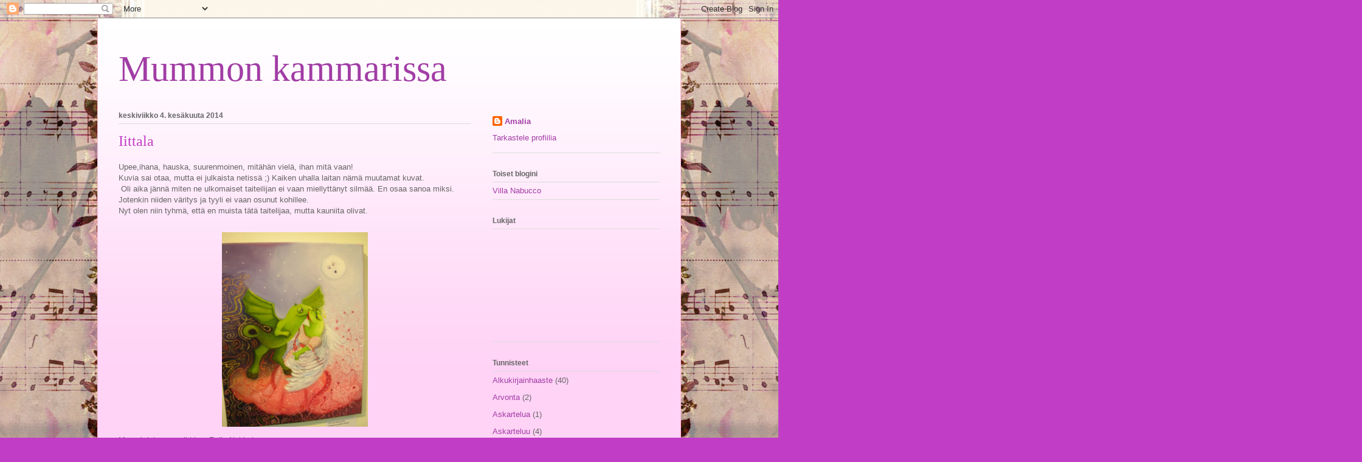

--- FILE ---
content_type: text/html; charset=UTF-8
request_url: https://mummonkammarissa.blogspot.com/2014/06/iittala.html
body_size: 42446
content:
<!DOCTYPE html>
<html class='v2' dir='ltr' lang='fi'>
<head>
<link href='https://www.blogger.com/static/v1/widgets/335934321-css_bundle_v2.css' rel='stylesheet' type='text/css'/>
<meta content='width=1100' name='viewport'/>
<meta content='text/html; charset=UTF-8' http-equiv='Content-Type'/>
<meta content='blogger' name='generator'/>
<link href='https://mummonkammarissa.blogspot.com/favicon.ico' rel='icon' type='image/x-icon'/>
<link href='http://mummonkammarissa.blogspot.com/2014/06/iittala.html' rel='canonical'/>
<link rel="alternate" type="application/atom+xml" title="Mummon kammarissa - Atom" href="https://mummonkammarissa.blogspot.com/feeds/posts/default" />
<link rel="alternate" type="application/rss+xml" title="Mummon kammarissa - RSS" href="https://mummonkammarissa.blogspot.com/feeds/posts/default?alt=rss" />
<link rel="service.post" type="application/atom+xml" title="Mummon kammarissa - Atom" href="https://www.blogger.com/feeds/8223940271436620036/posts/default" />

<link rel="alternate" type="application/atom+xml" title="Mummon kammarissa - Atom" href="https://mummonkammarissa.blogspot.com/feeds/3770850186169387993/comments/default" />
<!--Can't find substitution for tag [blog.ieCssRetrofitLinks]-->
<link href='https://blogger.googleusercontent.com/img/b/R29vZ2xl/AVvXsEhhFhc1nstWhwuuUbtxJ6INFZUhf5-rf7BFLQqmRBzHPZ272ATnGhsuc1BkFaKChB-G0PQlOjsRseHDdzDzRvR2Kf_snB9EtXRljM3n9j-6HL7yEdydJrgoWPMW2EuRGdh_IKePRKMbaQc/s1600/024.JPG' rel='image_src'/>
<meta content='http://mummonkammarissa.blogspot.com/2014/06/iittala.html' property='og:url'/>
<meta content='Iittala' property='og:title'/>
<meta content='Upee,ihana, hauska, suurenmoinen, mitähän vielä, ihan mitä vaan!   Kuvia sai otaa, mutta ei julkaista netissä ;) Kaiken uhalla laitan nämä m...' property='og:description'/>
<meta content='https://blogger.googleusercontent.com/img/b/R29vZ2xl/AVvXsEhhFhc1nstWhwuuUbtxJ6INFZUhf5-rf7BFLQqmRBzHPZ272ATnGhsuc1BkFaKChB-G0PQlOjsRseHDdzDzRvR2Kf_snB9EtXRljM3n9j-6HL7yEdydJrgoWPMW2EuRGdh_IKePRKMbaQc/w1200-h630-p-k-no-nu/024.JPG' property='og:image'/>
<title>Mummon kammarissa: Iittala</title>
<style id='page-skin-1' type='text/css'><!--
/*
-----------------------------------------------
Blogger Template Style
Name:     Ethereal
Designer: Jason Morrow
URL:      jasonmorrow.etsy.com
----------------------------------------------- */
/* Content
----------------------------------------------- */
body {
font: normal normal 13px Arial, Tahoma, Helvetica, FreeSans, sans-serif;
color: #666666;
background: #c23dc6 none repeat-x scroll top left;
}
html body .content-outer {
min-width: 0;
max-width: 100%;
width: 100%;
}
a:link {
text-decoration: none;
color: #a13da5;
}
a:visited {
text-decoration: none;
color: #9c466a;
}
a:hover {
text-decoration: underline;
color: #a13da5;
}
.main-inner {
padding-top: 15px;
}
.body-fauxcolumn-outer {
background: transparent none repeat-x scroll top center;
}
.content-fauxcolumns .fauxcolumn-inner {
background: #ffd3f6 url(//www.blogblog.com/1kt/ethereal/white-fade.png) repeat-x scroll top left;
border-left: 1px solid #ffbbdd;
border-right: 1px solid #ffbbdd;
}
/* Flexible Background
----------------------------------------------- */
.content-fauxcolumn-outer .fauxborder-left {
width: 100%;
padding-left: 0;
margin-left: -0;
background-color: transparent;
background-image: none;
background-repeat: no-repeat;
background-position: left top;
}
.content-fauxcolumn-outer .fauxborder-right {
margin-right: -0;
width: 0;
background-color: transparent;
background-image: none;
background-repeat: no-repeat;
background-position: right top;
}
/* Columns
----------------------------------------------- */
.content-inner {
padding: 0;
}
/* Header
----------------------------------------------- */
.header-inner {
padding: 27px 0 3px;
}
.header-inner .section {
margin: 0 35px;
}
.Header h1 {
font: normal normal 60px Times, 'Times New Roman', FreeSerif, serif;
color: #a13da5;
}
.Header h1 a {
color: #a13da5;
}
.Header .description {
font-size: 115%;
color: #666666;
}
.header-inner .Header .titlewrapper,
.header-inner .Header .descriptionwrapper {
padding-left: 0;
padding-right: 0;
margin-bottom: 0;
}
/* Tabs
----------------------------------------------- */
.tabs-outer {
position: relative;
background: transparent;
}
.tabs-cap-top, .tabs-cap-bottom {
position: absolute;
width: 100%;
}
.tabs-cap-bottom {
bottom: 0;
}
.tabs-inner {
padding: 0;
}
.tabs-inner .section {
margin: 0 35px;
}
*+html body .tabs-inner .widget li {
padding: 1px;
}
.PageList {
border-bottom: 1px solid #fac2f4;
}
.tabs-inner .widget li.selected a,
.tabs-inner .widget li a:hover {
position: relative;
-moz-border-radius-topleft: 5px;
-moz-border-radius-topright: 5px;
-webkit-border-top-left-radius: 5px;
-webkit-border-top-right-radius: 5px;
-goog-ms-border-top-left-radius: 5px;
-goog-ms-border-top-right-radius: 5px;
border-top-left-radius: 5px;
border-top-right-radius: 5px;
background: #f94eff none ;
color: #ffffff;
}
.tabs-inner .widget li a {
display: inline-block;
margin: 0;
margin-right: 1px;
padding: .65em 1.5em;
font: normal normal 12px Arial, Tahoma, Helvetica, FreeSans, sans-serif;
color: #666666;
background-color: #fac2f4;
-moz-border-radius-topleft: 5px;
-moz-border-radius-topright: 5px;
-webkit-border-top-left-radius: 5px;
-webkit-border-top-right-radius: 5px;
-goog-ms-border-top-left-radius: 5px;
-goog-ms-border-top-right-radius: 5px;
border-top-left-radius: 5px;
border-top-right-radius: 5px;
}
/* Headings
----------------------------------------------- */
h2 {
font: normal bold 12px Verdana, Geneva, sans-serif;
color: #666666;
}
/* Widgets
----------------------------------------------- */
.main-inner .column-left-inner {
padding: 0 0 0 20px;
}
.main-inner .column-left-inner .section {
margin-right: 0;
}
.main-inner .column-right-inner {
padding: 0 20px 0 0;
}
.main-inner .column-right-inner .section {
margin-left: 0;
}
.main-inner .section {
padding: 0;
}
.main-inner .widget {
padding: 0 0 15px;
margin: 20px 0;
border-bottom: 1px solid #dbdbdb;
}
.main-inner .widget h2 {
margin: 0;
padding: .6em 0 .5em;
}
.footer-inner .widget h2 {
padding: 0 0 .4em;
}
.main-inner .widget h2 + div, .footer-inner .widget h2 + div {
padding-top: 15px;
}
.main-inner .widget .widget-content {
margin: 0;
padding: 15px 0 0;
}
.main-inner .widget ul, .main-inner .widget #ArchiveList ul.flat {
margin: -15px -15px -15px;
padding: 0;
list-style: none;
}
.main-inner .sidebar .widget h2 {
border-bottom: 1px solid #dbdbdb;
}
.main-inner .widget #ArchiveList {
margin: -15px 0 0;
}
.main-inner .widget ul li, .main-inner .widget #ArchiveList ul.flat li {
padding: .5em 15px;
text-indent: 0;
}
.main-inner .widget #ArchiveList ul li {
padding-top: .25em;
padding-bottom: .25em;
}
.main-inner .widget ul li:first-child, .main-inner .widget #ArchiveList ul.flat li:first-child {
border-top: none;
}
.main-inner .widget ul li:last-child, .main-inner .widget #ArchiveList ul.flat li:last-child {
border-bottom: none;
}
.main-inner .widget .post-body ul {
padding: 0 2.5em;
margin: .5em 0;
list-style: disc;
}
.main-inner .widget .post-body ul li {
padding: 0.25em 0;
margin-bottom: .25em;
color: #666666;
border: none;
}
.footer-inner .widget ul {
padding: 0;
list-style: none;
}
.widget .zippy {
color: #666666;
}
/* Posts
----------------------------------------------- */
.main.section {
margin: 0 20px;
}
body .main-inner .Blog {
padding: 0;
background-color: transparent;
border: none;
}
.main-inner .widget h2.date-header {
border-bottom: 1px solid #dbdbdb;
}
.date-outer {
position: relative;
margin: 15px 0 20px;
}
.date-outer:first-child {
margin-top: 0;
}
.date-posts {
clear: both;
}
.post-outer, .inline-ad {
border-bottom: 1px solid #dbdbdb;
padding: 30px 0;
}
.post-outer {
padding-bottom: 10px;
}
.post-outer:first-child {
padding-top: 0;
border-top: none;
}
.post-outer:last-child, .inline-ad:last-child {
border-bottom: none;
}
.post-body img {
padding: 8px;
}
h3.post-title, h4 {
font: normal normal 24px Times, Times New Roman, serif;
color: #c23dc6;
}
h3.post-title a {
font: normal normal 24px Times, Times New Roman, serif;
color: #c23dc6;
text-decoration: none;
}
h3.post-title a:hover {
color: #a13da5;
text-decoration: underline;
}
.post-header {
margin: 0 0 1.5em;
}
.post-body {
line-height: 1.4;
}
.post-footer {
margin: 1.5em 0 0;
}
#blog-pager {
padding: 15px;
}
.blog-feeds, .post-feeds {
margin: 1em 0;
text-align: center;
}
.post-outer .comments {
margin-top: 2em;
}
/* Comments
----------------------------------------------- */
.comments .comments-content .icon.blog-author {
background-repeat: no-repeat;
background-image: url([data-uri]);
}
.comments .comments-content .loadmore a {
background: #ffd3f6 url(//www.blogblog.com/1kt/ethereal/white-fade.png) repeat-x scroll top left;
}
.comments .comments-content .loadmore a {
border-top: 1px solid #dbdbdb;
border-bottom: 1px solid #dbdbdb;
}
.comments .comment-thread.inline-thread {
background: #ffd3f6 url(//www.blogblog.com/1kt/ethereal/white-fade.png) repeat-x scroll top left;
}
.comments .continue {
border-top: 2px solid #dbdbdb;
}
/* Footer
----------------------------------------------- */
.footer-inner {
padding: 30px 0;
overflow: hidden;
}
/* Mobile
----------------------------------------------- */
body.mobile  {
background-size: auto
}
.mobile .body-fauxcolumn-outer {
background: ;
}
.mobile .content-fauxcolumns .fauxcolumn-inner {
opacity: 0.75;
}
.mobile .content-fauxcolumn-outer .fauxborder-right {
margin-right: 0;
}
.mobile-link-button {
background-color: #f94eff;
}
.mobile-link-button a:link, .mobile-link-button a:visited {
color: #ffffff;
}
.mobile-index-contents {
color: #444444;
}
.mobile .body-fauxcolumn-outer {
background-size: 100% auto;
}
.mobile .mobile-date-outer {
border-bottom: transparent;
}
.mobile .PageList {
border-bottom: none;
}
.mobile .tabs-inner .section {
margin: 0;
}
.mobile .tabs-inner .PageList .widget-content {
background: #f94eff none;
color: #ffffff;
}
.mobile .tabs-inner .PageList .widget-content .pagelist-arrow {
border-left: 1px solid #ffffff;
}
.mobile .footer-inner {
overflow: visible;
}
body.mobile .AdSense {
margin: 0 -10px;
}

--></style>
<style id='template-skin-1' type='text/css'><!--
body {
min-width: 960px;
}
.content-outer, .content-fauxcolumn-outer, .region-inner {
min-width: 960px;
max-width: 960px;
_width: 960px;
}
.main-inner .columns {
padding-left: 0;
padding-right: 310px;
}
.main-inner .fauxcolumn-center-outer {
left: 0;
right: 310px;
/* IE6 does not respect left and right together */
_width: expression(this.parentNode.offsetWidth -
parseInt("0") -
parseInt("310px") + 'px');
}
.main-inner .fauxcolumn-left-outer {
width: 0;
}
.main-inner .fauxcolumn-right-outer {
width: 310px;
}
.main-inner .column-left-outer {
width: 0;
right: 100%;
margin-left: -0;
}
.main-inner .column-right-outer {
width: 310px;
margin-right: -310px;
}
#layout {
min-width: 0;
}
#layout .content-outer {
min-width: 0;
width: 800px;
}
#layout .region-inner {
min-width: 0;
width: auto;
}
body#layout div.add_widget {
padding: 8px;
}
body#layout div.add_widget a {
margin-left: 32px;
}
--></style>
<link href='https://www.blogger.com/dyn-css/authorization.css?targetBlogID=8223940271436620036&amp;zx=984d8b19-efbd-4f52-98a8-7ae1a3f55baa' media='none' onload='if(media!=&#39;all&#39;)media=&#39;all&#39;' rel='stylesheet'/><noscript><link href='https://www.blogger.com/dyn-css/authorization.css?targetBlogID=8223940271436620036&amp;zx=984d8b19-efbd-4f52-98a8-7ae1a3f55baa' rel='stylesheet'/></noscript>
<meta name='google-adsense-platform-account' content='ca-host-pub-1556223355139109'/>
<meta name='google-adsense-platform-domain' content='blogspot.com'/>

</head>
<body class='loading variant-blossoms1Blue'>
<div class='navbar section' id='navbar' name='Navigointipalkki'><div class='widget Navbar' data-version='1' id='Navbar1'><script type="text/javascript">
    function setAttributeOnload(object, attribute, val) {
      if(window.addEventListener) {
        window.addEventListener('load',
          function(){ object[attribute] = val; }, false);
      } else {
        window.attachEvent('onload', function(){ object[attribute] = val; });
      }
    }
  </script>
<div id="navbar-iframe-container"></div>
<script type="text/javascript" src="https://apis.google.com/js/platform.js"></script>
<script type="text/javascript">
      gapi.load("gapi.iframes:gapi.iframes.style.bubble", function() {
        if (gapi.iframes && gapi.iframes.getContext) {
          gapi.iframes.getContext().openChild({
              url: 'https://www.blogger.com/navbar/8223940271436620036?po\x3d3770850186169387993\x26origin\x3dhttps://mummonkammarissa.blogspot.com',
              where: document.getElementById("navbar-iframe-container"),
              id: "navbar-iframe"
          });
        }
      });
    </script><script type="text/javascript">
(function() {
var script = document.createElement('script');
script.type = 'text/javascript';
script.src = '//pagead2.googlesyndication.com/pagead/js/google_top_exp.js';
var head = document.getElementsByTagName('head')[0];
if (head) {
head.appendChild(script);
}})();
</script>
</div></div>
<div class='body-fauxcolumns'>
<div class='fauxcolumn-outer body-fauxcolumn-outer'>
<div class='cap-top'>
<div class='cap-left'></div>
<div class='cap-right'></div>
</div>
<div class='fauxborder-left'>
<div class='fauxborder-right'></div>
<div class='fauxcolumn-inner'>
</div>
</div>
<div class='cap-bottom'>
<div class='cap-left'></div>
<div class='cap-right'></div>
</div>
</div>
</div>
<div class='content'>
<div class='content-fauxcolumns'>
<div class='fauxcolumn-outer content-fauxcolumn-outer'>
<div class='cap-top'>
<div class='cap-left'></div>
<div class='cap-right'></div>
</div>
<div class='fauxborder-left'>
<div class='fauxborder-right'></div>
<div class='fauxcolumn-inner'>
</div>
</div>
<div class='cap-bottom'>
<div class='cap-left'></div>
<div class='cap-right'></div>
</div>
</div>
</div>
<div class='content-outer'>
<div class='content-cap-top cap-top'>
<div class='cap-left'></div>
<div class='cap-right'></div>
</div>
<div class='fauxborder-left content-fauxborder-left'>
<div class='fauxborder-right content-fauxborder-right'></div>
<div class='content-inner'>
<header>
<div class='header-outer'>
<div class='header-cap-top cap-top'>
<div class='cap-left'></div>
<div class='cap-right'></div>
</div>
<div class='fauxborder-left header-fauxborder-left'>
<div class='fauxborder-right header-fauxborder-right'></div>
<div class='region-inner header-inner'>
<div class='header section' id='header' name='Otsikko'><div class='widget Header' data-version='1' id='Header1'>
<div id='header-inner'>
<div class='titlewrapper'>
<h1 class='title'>
<a href='https://mummonkammarissa.blogspot.com/'>
Mummon kammarissa
</a>
</h1>
</div>
<div class='descriptionwrapper'>
<p class='description'><span>
</span></p>
</div>
</div>
</div></div>
</div>
</div>
<div class='header-cap-bottom cap-bottom'>
<div class='cap-left'></div>
<div class='cap-right'></div>
</div>
</div>
</header>
<div class='tabs-outer'>
<div class='tabs-cap-top cap-top'>
<div class='cap-left'></div>
<div class='cap-right'></div>
</div>
<div class='fauxborder-left tabs-fauxborder-left'>
<div class='fauxborder-right tabs-fauxborder-right'></div>
<div class='region-inner tabs-inner'>
<div class='tabs no-items section' id='crosscol' name='Kaikki sarakkeet'></div>
<div class='tabs no-items section' id='crosscol-overflow' name='Cross-Column 2'></div>
</div>
</div>
<div class='tabs-cap-bottom cap-bottom'>
<div class='cap-left'></div>
<div class='cap-right'></div>
</div>
</div>
<div class='main-outer'>
<div class='main-cap-top cap-top'>
<div class='cap-left'></div>
<div class='cap-right'></div>
</div>
<div class='fauxborder-left main-fauxborder-left'>
<div class='fauxborder-right main-fauxborder-right'></div>
<div class='region-inner main-inner'>
<div class='columns fauxcolumns'>
<div class='fauxcolumn-outer fauxcolumn-center-outer'>
<div class='cap-top'>
<div class='cap-left'></div>
<div class='cap-right'></div>
</div>
<div class='fauxborder-left'>
<div class='fauxborder-right'></div>
<div class='fauxcolumn-inner'>
</div>
</div>
<div class='cap-bottom'>
<div class='cap-left'></div>
<div class='cap-right'></div>
</div>
</div>
<div class='fauxcolumn-outer fauxcolumn-left-outer'>
<div class='cap-top'>
<div class='cap-left'></div>
<div class='cap-right'></div>
</div>
<div class='fauxborder-left'>
<div class='fauxborder-right'></div>
<div class='fauxcolumn-inner'>
</div>
</div>
<div class='cap-bottom'>
<div class='cap-left'></div>
<div class='cap-right'></div>
</div>
</div>
<div class='fauxcolumn-outer fauxcolumn-right-outer'>
<div class='cap-top'>
<div class='cap-left'></div>
<div class='cap-right'></div>
</div>
<div class='fauxborder-left'>
<div class='fauxborder-right'></div>
<div class='fauxcolumn-inner'>
</div>
</div>
<div class='cap-bottom'>
<div class='cap-left'></div>
<div class='cap-right'></div>
</div>
</div>
<!-- corrects IE6 width calculation -->
<div class='columns-inner'>
<div class='column-center-outer'>
<div class='column-center-inner'>
<div class='main section' id='main' name='Ensisijainen'><div class='widget Blog' data-version='1' id='Blog1'>
<div class='blog-posts hfeed'>

          <div class="date-outer">
        
<h2 class='date-header'><span>keskiviikko 4. kesäkuuta 2014</span></h2>

          <div class="date-posts">
        
<div class='post-outer'>
<div class='post hentry uncustomized-post-template' itemprop='blogPost' itemscope='itemscope' itemtype='http://schema.org/BlogPosting'>
<meta content='https://blogger.googleusercontent.com/img/b/R29vZ2xl/AVvXsEhhFhc1nstWhwuuUbtxJ6INFZUhf5-rf7BFLQqmRBzHPZ272ATnGhsuc1BkFaKChB-G0PQlOjsRseHDdzDzRvR2Kf_snB9EtXRljM3n9j-6HL7yEdydJrgoWPMW2EuRGdh_IKePRKMbaQc/s1600/024.JPG' itemprop='image_url'/>
<meta content='8223940271436620036' itemprop='blogId'/>
<meta content='3770850186169387993' itemprop='postId'/>
<a name='3770850186169387993'></a>
<h3 class='post-title entry-title' itemprop='name'>
Iittala
</h3>
<div class='post-header'>
<div class='post-header-line-1'></div>
</div>
<div class='post-body entry-content' id='post-body-3770850186169387993' itemprop='description articleBody'>
Upee,ihana, hauska, suurenmoinen, mitähän vielä, ihan mitä vaan!&nbsp; <br />
Kuvia sai otaa, mutta ei julkaista netissä ;) Kaiken uhalla laitan nämä muutamat kuvat.<br />
&nbsp;Oli aika jännä miten ne ulkomaiset taiteilijan ei vaan miellyttänyt silmää. En osaa sanoa miksi. Jotenkin niiden väritys ja tyyli ei vaan osunut kohillee.<br />
Nyt olen niin tyhmä, että en muista tätä taitelijaa, mutta kauniita olivat.<br />
<br />
<div class="separator" style="clear: both; text-align: center;">
<a href="https://blogger.googleusercontent.com/img/b/R29vZ2xl/AVvXsEhhFhc1nstWhwuuUbtxJ6INFZUhf5-rf7BFLQqmRBzHPZ272ATnGhsuc1BkFaKChB-G0PQlOjsRseHDdzDzRvR2Kf_snB9EtXRljM3n9j-6HL7yEdydJrgoWPMW2EuRGdh_IKePRKMbaQc/s1600/024.JPG" imageanchor="1" style="margin-left: 1em; margin-right: 1em;"><img border="0" height="320" src="https://blogger.googleusercontent.com/img/b/R29vZ2xl/AVvXsEhhFhc1nstWhwuuUbtxJ6INFZUhf5-rf7BFLQqmRBzHPZ272ATnGhsuc1BkFaKChB-G0PQlOjsRseHDdzDzRvR2Kf_snB9EtXRljM3n9j-6HL7yEdydJrgoWPMW2EuRGdh_IKePRKMbaQc/s1600/024.JPG" width="240" /></a></div>
Mun ehdoton suosikki on Raija Nokkala. <br />
<div class="separator" style="clear: both; text-align: center;">
<a href="https://blogger.googleusercontent.com/img/b/R29vZ2xl/AVvXsEgSJJIpU5UdPGk8E-1r1vtKvRXivovPzqgV_xu1KVjX4IgPgkGTh80G5HFfgrHFzDYns-OSSLhEDXLz_JdCVLahjmducLMArKc_HKriEJldyjPPJibKT4OUrOqumM1888btVUiA3alTSNM/s1600/018.JPG" imageanchor="1" style="margin-left: 1em; margin-right: 1em;"><img border="0" height="320" src="https://blogger.googleusercontent.com/img/b/R29vZ2xl/AVvXsEgSJJIpU5UdPGk8E-1r1vtKvRXivovPzqgV_xu1KVjX4IgPgkGTh80G5HFfgrHFzDYns-OSSLhEDXLz_JdCVLahjmducLMArKc_HKriEJldyjPPJibKT4OUrOqumM1888btVUiA3alTSNM/s1600/018.JPG" width="240" /></a></div>
<br />
<div class="separator" style="clear: both; text-align: center;">
<a href="https://blogger.googleusercontent.com/img/b/R29vZ2xl/AVvXsEhxtC-nJbXk7XJcGxThb0d1E3uonGiuAlnzSTkwOQUHx9LGyMq6Vrbb8yacDeRmlLKDLluSSpCHicEM7MVVH5WNHmgN7xb6cueuuADCnEq_KO49SyrilXsHRSv2sPEkzTSa3RdWgeuOse8/s1600/021.JPG" imageanchor="1" style="margin-left: 1em; margin-right: 1em;"><img border="0" height="320" src="https://blogger.googleusercontent.com/img/b/R29vZ2xl/AVvXsEhxtC-nJbXk7XJcGxThb0d1E3uonGiuAlnzSTkwOQUHx9LGyMq6Vrbb8yacDeRmlLKDLluSSpCHicEM7MVVH5WNHmgN7xb6cueuuADCnEq_KO49SyrilXsHRSv2sPEkzTSa3RdWgeuOse8/s1600/021.JPG" width="240" /></a></div>
Näitä pikku patsaita oli monen monta ja toinen toistaa hienompia. Tässä hurmaa Karmen ja Kauhavan Manjoova.<br />
<div class="separator" style="clear: both; text-align: center;">
<a href="https://blogger.googleusercontent.com/img/b/R29vZ2xl/AVvXsEhON7FtBcc9C0aKFYXo3LbHAQFOpPpTbGRoe7LUmwja5p7rUIsRSKP7Z2BkGuTriABitX1eB8GYmVX3v3KcGyAzLdkE4Xfby-48-OoLoOoxxOfV0CGlOY1V5IGsKtZ9cy-pXevM1zaPAg0/s1600/025.JPG" imageanchor="1" style="margin-left: 1em; margin-right: 1em;"><img border="0" height="240" src="https://blogger.googleusercontent.com/img/b/R29vZ2xl/AVvXsEhON7FtBcc9C0aKFYXo3LbHAQFOpPpTbGRoe7LUmwja5p7rUIsRSKP7Z2BkGuTriABitX1eB8GYmVX3v3KcGyAzLdkE4Xfby-48-OoLoOoxxOfV0CGlOY1V5IGsKtZ9cy-pXevM1zaPAg0/s1600/025.JPG" width="320" /></a></div>
Jos ois rahaa ja paljon tilaa, olisin ostanut sieltä vaikka mitä, mutta kun ei.....<br />
Hyvän tuulen näyttely. Suosittelen! Oiva kohde kesäretkelle.<br />
<div class="separator" style="clear: both; text-align: center;">
</div>
<br />
<div style='clear: both;'></div>
</div>
<div class='post-footer'>
<div class='post-footer-line post-footer-line-1'>
<span class='post-author vcard'>
Lähettänyt
<span class='fn' itemprop='author' itemscope='itemscope' itemtype='http://schema.org/Person'>
<meta content='https://www.blogger.com/profile/18397535304038494505' itemprop='url'/>
<a class='g-profile' href='https://www.blogger.com/profile/18397535304038494505' rel='author' title='author profile'>
<span itemprop='name'>Amalia</span>
</a>
</span>
</span>
<span class='post-timestamp'>
klo
<meta content='http://mummonkammarissa.blogspot.com/2014/06/iittala.html' itemprop='url'/>
<a class='timestamp-link' href='https://mummonkammarissa.blogspot.com/2014/06/iittala.html' rel='bookmark' title='permanent link'><abbr class='published' itemprop='datePublished' title='2014-06-04T08:22:00+03:00'>8.22</abbr></a>
</span>
<span class='post-comment-link'>
</span>
<span class='post-icons'>
<span class='item-action'>
<a href='https://www.blogger.com/email-post/8223940271436620036/3770850186169387993' title='Lähetä teksti sähköpostitse'>
<img alt='' class='icon-action' height='13' src='https://resources.blogblog.com/img/icon18_email.gif' width='18'/>
</a>
</span>
<span class='item-control blog-admin pid-22095532'>
<a href='https://www.blogger.com/post-edit.g?blogID=8223940271436620036&postID=3770850186169387993&from=pencil' title='Muokkaa tekstiä'>
<img alt='' class='icon-action' height='18' src='https://resources.blogblog.com/img/icon18_edit_allbkg.gif' width='18'/>
</a>
</span>
</span>
<div class='post-share-buttons goog-inline-block'>
</div>
</div>
<div class='post-footer-line post-footer-line-2'>
<span class='post-labels'>
Tunnisteet:
<a href='https://mummonkammarissa.blogspot.com/search/label/Kultturellia' rel='tag'>Kultturellia</a>
</span>
</div>
<div class='post-footer-line post-footer-line-3'>
<span class='post-location'>
</span>
</div>
</div>
</div>
<div class='comments' id='comments'>
<a name='comments'></a>
<h4>6 kommenttia:</h4>
<div class='comments-content'>
<script async='async' src='' type='text/javascript'></script>
<script type='text/javascript'>
    (function() {
      var items = null;
      var msgs = null;
      var config = {};

// <![CDATA[
      var cursor = null;
      if (items && items.length > 0) {
        cursor = parseInt(items[items.length - 1].timestamp) + 1;
      }

      var bodyFromEntry = function(entry) {
        var text = (entry &&
                    ((entry.content && entry.content.$t) ||
                     (entry.summary && entry.summary.$t))) ||
            '';
        if (entry && entry.gd$extendedProperty) {
          for (var k in entry.gd$extendedProperty) {
            if (entry.gd$extendedProperty[k].name == 'blogger.contentRemoved') {
              return '<span class="deleted-comment">' + text + '</span>';
            }
          }
        }
        return text;
      }

      var parse = function(data) {
        cursor = null;
        var comments = [];
        if (data && data.feed && data.feed.entry) {
          for (var i = 0, entry; entry = data.feed.entry[i]; i++) {
            var comment = {};
            // comment ID, parsed out of the original id format
            var id = /blog-(\d+).post-(\d+)/.exec(entry.id.$t);
            comment.id = id ? id[2] : null;
            comment.body = bodyFromEntry(entry);
            comment.timestamp = Date.parse(entry.published.$t) + '';
            if (entry.author && entry.author.constructor === Array) {
              var auth = entry.author[0];
              if (auth) {
                comment.author = {
                  name: (auth.name ? auth.name.$t : undefined),
                  profileUrl: (auth.uri ? auth.uri.$t : undefined),
                  avatarUrl: (auth.gd$image ? auth.gd$image.src : undefined)
                };
              }
            }
            if (entry.link) {
              if (entry.link[2]) {
                comment.link = comment.permalink = entry.link[2].href;
              }
              if (entry.link[3]) {
                var pid = /.*comments\/default\/(\d+)\?.*/.exec(entry.link[3].href);
                if (pid && pid[1]) {
                  comment.parentId = pid[1];
                }
              }
            }
            comment.deleteclass = 'item-control blog-admin';
            if (entry.gd$extendedProperty) {
              for (var k in entry.gd$extendedProperty) {
                if (entry.gd$extendedProperty[k].name == 'blogger.itemClass') {
                  comment.deleteclass += ' ' + entry.gd$extendedProperty[k].value;
                } else if (entry.gd$extendedProperty[k].name == 'blogger.displayTime') {
                  comment.displayTime = entry.gd$extendedProperty[k].value;
                }
              }
            }
            comments.push(comment);
          }
        }
        return comments;
      };

      var paginator = function(callback) {
        if (hasMore()) {
          var url = config.feed + '?alt=json&v=2&orderby=published&reverse=false&max-results=50';
          if (cursor) {
            url += '&published-min=' + new Date(cursor).toISOString();
          }
          window.bloggercomments = function(data) {
            var parsed = parse(data);
            cursor = parsed.length < 50 ? null
                : parseInt(parsed[parsed.length - 1].timestamp) + 1
            callback(parsed);
            window.bloggercomments = null;
          }
          url += '&callback=bloggercomments';
          var script = document.createElement('script');
          script.type = 'text/javascript';
          script.src = url;
          document.getElementsByTagName('head')[0].appendChild(script);
        }
      };
      var hasMore = function() {
        return !!cursor;
      };
      var getMeta = function(key, comment) {
        if ('iswriter' == key) {
          var matches = !!comment.author
              && comment.author.name == config.authorName
              && comment.author.profileUrl == config.authorUrl;
          return matches ? 'true' : '';
        } else if ('deletelink' == key) {
          return config.baseUri + '/comment/delete/'
               + config.blogId + '/' + comment.id;
        } else if ('deleteclass' == key) {
          return comment.deleteclass;
        }
        return '';
      };

      var replybox = null;
      var replyUrlParts = null;
      var replyParent = undefined;

      var onReply = function(commentId, domId) {
        if (replybox == null) {
          // lazily cache replybox, and adjust to suit this style:
          replybox = document.getElementById('comment-editor');
          if (replybox != null) {
            replybox.height = '250px';
            replybox.style.display = 'block';
            replyUrlParts = replybox.src.split('#');
          }
        }
        if (replybox && (commentId !== replyParent)) {
          replybox.src = '';
          document.getElementById(domId).insertBefore(replybox, null);
          replybox.src = replyUrlParts[0]
              + (commentId ? '&parentID=' + commentId : '')
              + '#' + replyUrlParts[1];
          replyParent = commentId;
        }
      };

      var hash = (window.location.hash || '#').substring(1);
      var startThread, targetComment;
      if (/^comment-form_/.test(hash)) {
        startThread = hash.substring('comment-form_'.length);
      } else if (/^c[0-9]+$/.test(hash)) {
        targetComment = hash.substring(1);
      }

      // Configure commenting API:
      var configJso = {
        'maxDepth': config.maxThreadDepth
      };
      var provider = {
        'id': config.postId,
        'data': items,
        'loadNext': paginator,
        'hasMore': hasMore,
        'getMeta': getMeta,
        'onReply': onReply,
        'rendered': true,
        'initComment': targetComment,
        'initReplyThread': startThread,
        'config': configJso,
        'messages': msgs
      };

      var render = function() {
        if (window.goog && window.goog.comments) {
          var holder = document.getElementById('comment-holder');
          window.goog.comments.render(holder, provider);
        }
      };

      // render now, or queue to render when library loads:
      if (window.goog && window.goog.comments) {
        render();
      } else {
        window.goog = window.goog || {};
        window.goog.comments = window.goog.comments || {};
        window.goog.comments.loadQueue = window.goog.comments.loadQueue || [];
        window.goog.comments.loadQueue.push(render);
      }
    })();
// ]]>
  </script>
<div id='comment-holder'>
<div class="comment-thread toplevel-thread"><ol id="top-ra"><li class="comment" id="c8374330452842255803"><div class="avatar-image-container"><img src="//resources.blogblog.com/img/blank.gif" alt=""/></div><div class="comment-block"><div class="comment-header"><cite class="user"><a href="http://vilukissi.vuodatus.net" rel="nofollow">vilukissi</a></cite><span class="icon user "></span><span class="datetime secondary-text"><a rel="nofollow" href="https://mummonkammarissa.blogspot.com/2014/06/iittala.html?showComment=1401879406342#c8374330452842255803">4. kesäkuuta 2014 klo 13.56</a></span></div><p class="comment-content">Kertakaikkisen nättejä, kaikki tyynni ja kuvaajana Tosi Uskalias Pimatsu! </p><span class="comment-actions secondary-text"><a class="comment-reply" target="_self" data-comment-id="8374330452842255803">Vastaa</a><span class="item-control blog-admin blog-admin pid-1389781559"><a target="_self" href="https://www.blogger.com/comment/delete/8223940271436620036/8374330452842255803">Poista</a></span></span></div><div class="comment-replies"><div id="c8374330452842255803-rt" class="comment-thread inline-thread"><span class="thread-toggle thread-expanded"><span class="thread-arrow"></span><span class="thread-count"><a target="_self">Vastaukset</a></span></span><ol id="c8374330452842255803-ra" class="thread-chrome thread-expanded"><div><li class="comment" id="c4472859544483226518"><div class="avatar-image-container"><img src="//www.blogger.com/img/blogger_logo_round_35.png" alt=""/></div><div class="comment-block"><div class="comment-header"><cite class="user"><a href="https://www.blogger.com/profile/18397535304038494505" rel="nofollow">Amalia</a></cite><span class="icon user blog-author"></span><span class="datetime secondary-text"><a rel="nofollow" href="https://mummonkammarissa.blogspot.com/2014/06/iittala.html?showComment=1401889637326#c4472859544483226518">4. kesäkuuta 2014 klo 16.47</a></span></div><p class="comment-content">Katsos, kun paksuksi eivät saa ja tappaa eivät uskalla :D </p><span class="comment-actions secondary-text"><span class="item-control blog-admin blog-admin pid-22095532"><a target="_self" href="https://www.blogger.com/comment/delete/8223940271436620036/4472859544483226518">Poista</a></span></span></div><div class="comment-replies"><div id="c4472859544483226518-rt" class="comment-thread inline-thread hidden"><span class="thread-toggle thread-expanded"><span class="thread-arrow"></span><span class="thread-count"><a target="_self">Vastaukset</a></span></span><ol id="c4472859544483226518-ra" class="thread-chrome thread-expanded"><div></div><div id="c4472859544483226518-continue" class="continue"><a class="comment-reply" target="_self" data-comment-id="4472859544483226518">Vastaa</a></div></ol></div></div><div class="comment-replybox-single" id="c4472859544483226518-ce"></div></li></div><div id="c8374330452842255803-continue" class="continue"><a class="comment-reply" target="_self" data-comment-id="8374330452842255803">Vastaa</a></div></ol></div></div><div class="comment-replybox-single" id="c8374330452842255803-ce"></div></li><li class="comment" id="c6915949419417013166"><div class="avatar-image-container"><img src="//blogger.googleusercontent.com/img/b/R29vZ2xl/AVvXsEjw6_a3J-9mo57jUmpV0lDf1ns1XFM2GnQ6EjloYpz_dJ6GJJqmV6qFgYH15Rcu4eOl8ILW0QDxqZYNtBMuL4Z4k0gRR9ruqLwaaaECNUz3OB7Cm_hqzYlFXPxhgyCzx6M/s45-c/kollaasi31.jpg" alt=""/></div><div class="comment-block"><div class="comment-header"><cite class="user"><a href="https://www.blogger.com/profile/11124879339908654519" rel="nofollow">SusuPetal</a></cite><span class="icon user "></span><span class="datetime secondary-text"><a rel="nofollow" href="https://mummonkammarissa.blogspot.com/2014/06/iittala.html?showComment=1401960049645#c6915949419417013166">5. kesäkuuta 2014 klo 12.20</a></span></div><p class="comment-content">Iittalassa on kiva käydä, mutta muistan myös tuon kiellon, että ei saa laittaa kuvia näytille, niinpä olen jättänyt kuvaamatta ja kirjoittamatta käynneistäni mainospuffeja, siitäs saavat! Kyllä niitä mahtaa harmittaa ;)<br><br></p><span class="comment-actions secondary-text"><a class="comment-reply" target="_self" data-comment-id="6915949419417013166">Vastaa</a><span class="item-control blog-admin blog-admin pid-87617469"><a target="_self" href="https://www.blogger.com/comment/delete/8223940271436620036/6915949419417013166">Poista</a></span></span></div><div class="comment-replies"><div id="c6915949419417013166-rt" class="comment-thread inline-thread hidden"><span class="thread-toggle thread-expanded"><span class="thread-arrow"></span><span class="thread-count"><a target="_self">Vastaukset</a></span></span><ol id="c6915949419417013166-ra" class="thread-chrome thread-expanded"><div></div><div id="c6915949419417013166-continue" class="continue"><a class="comment-reply" target="_self" data-comment-id="6915949419417013166">Vastaa</a></div></ol></div></div><div class="comment-replybox-single" id="c6915949419417013166-ce"></div></li><li class="comment" id="c4546453691154405840"><div class="avatar-image-container"><img src="//www.blogger.com/img/blogger_logo_round_35.png" alt=""/></div><div class="comment-block"><div class="comment-header"><cite class="user"><a href="https://www.blogger.com/profile/18397535304038494505" rel="nofollow">Amalia</a></cite><span class="icon user blog-author"></span><span class="datetime secondary-text"><a rel="nofollow" href="https://mummonkammarissa.blogspot.com/2014/06/iittala.html?showComment=1401962333081#c4546453691154405840">5. kesäkuuta 2014 klo 12.58</a></span></div><p class="comment-content">Tietysti niitä harmittaa. Ihan, kun joku ois puhunutkin jotai siitä, että SusuPetal ei oo käynyt :d</p><span class="comment-actions secondary-text"><a class="comment-reply" target="_self" data-comment-id="4546453691154405840">Vastaa</a><span class="item-control blog-admin blog-admin pid-22095532"><a target="_self" href="https://www.blogger.com/comment/delete/8223940271436620036/4546453691154405840">Poista</a></span></span></div><div class="comment-replies"><div id="c4546453691154405840-rt" class="comment-thread inline-thread"><span class="thread-toggle thread-expanded"><span class="thread-arrow"></span><span class="thread-count"><a target="_self">Vastaukset</a></span></span><ol id="c4546453691154405840-ra" class="thread-chrome thread-expanded"><div><li class="comment" id="c4223648360590069285"><div class="avatar-image-container"><img src="//blogger.googleusercontent.com/img/b/R29vZ2xl/AVvXsEjw6_a3J-9mo57jUmpV0lDf1ns1XFM2GnQ6EjloYpz_dJ6GJJqmV6qFgYH15Rcu4eOl8ILW0QDxqZYNtBMuL4Z4k0gRR9ruqLwaaaECNUz3OB7Cm_hqzYlFXPxhgyCzx6M/s45-c/kollaasi31.jpg" alt=""/></div><div class="comment-block"><div class="comment-header"><cite class="user"><a href="https://www.blogger.com/profile/11124879339908654519" rel="nofollow">SusuPetal</a></cite><span class="icon user "></span><span class="datetime secondary-text"><a rel="nofollow" href="https://mummonkammarissa.blogspot.com/2014/06/iittala.html?showComment=1402076424071#c4223648360590069285">6. kesäkuuta 2014 klo 20.40</a></span></div><p class="comment-content">:D :D </p><span class="comment-actions secondary-text"><span class="item-control blog-admin blog-admin pid-87617469"><a target="_self" href="https://www.blogger.com/comment/delete/8223940271436620036/4223648360590069285">Poista</a></span></span></div><div class="comment-replies"><div id="c4223648360590069285-rt" class="comment-thread inline-thread hidden"><span class="thread-toggle thread-expanded"><span class="thread-arrow"></span><span class="thread-count"><a target="_self">Vastaukset</a></span></span><ol id="c4223648360590069285-ra" class="thread-chrome thread-expanded"><div></div><div id="c4223648360590069285-continue" class="continue"><a class="comment-reply" target="_self" data-comment-id="4223648360590069285">Vastaa</a></div></ol></div></div><div class="comment-replybox-single" id="c4223648360590069285-ce"></div></li></div><div id="c4546453691154405840-continue" class="continue"><a class="comment-reply" target="_self" data-comment-id="4546453691154405840">Vastaa</a></div></ol></div></div><div class="comment-replybox-single" id="c4546453691154405840-ce"></div></li><li class="comment" id="c8109875399366360272"><div class="avatar-image-container"><img src="//blogger.googleusercontent.com/img/b/R29vZ2xl/AVvXsEhJM65tXK97ReCrV0mtbrWcJHVmKEHSl6Mh29Z17Yqj5C9d-ToXxCqQxVb2zWRTJOHh0OPyKR9BaA6R7A4D8n9WT_VVrCQmUqzthYiver_rtSmr2dhlO6ulfmB-Rm-tdZU/s45-c/oranges.jpg" alt=""/></div><div class="comment-block"><div class="comment-header"><cite class="user"><a href="https://www.blogger.com/profile/12807233749131057341" rel="nofollow">Jael</a></cite><span class="icon user "></span><span class="datetime secondary-text"><a rel="nofollow" href="https://mummonkammarissa.blogspot.com/2014/06/iittala.html?showComment=1401981794373#c8109875399366360272">5. kesäkuuta 2014 klo 18.23</a></span></div><p class="comment-content">Höh,onpas hölmöä ettei saa kuvia sieltä julkaista,miksiköhän..Kivoja juttuja kuitenkin laitoit tänne.</p><span class="comment-actions secondary-text"><a class="comment-reply" target="_self" data-comment-id="8109875399366360272">Vastaa</a><span class="item-control blog-admin blog-admin pid-1923761053"><a target="_self" href="https://www.blogger.com/comment/delete/8223940271436620036/8109875399366360272">Poista</a></span></span></div><div class="comment-replies"><div id="c8109875399366360272-rt" class="comment-thread inline-thread hidden"><span class="thread-toggle thread-expanded"><span class="thread-arrow"></span><span class="thread-count"><a target="_self">Vastaukset</a></span></span><ol id="c8109875399366360272-ra" class="thread-chrome thread-expanded"><div></div><div id="c8109875399366360272-continue" class="continue"><a class="comment-reply" target="_self" data-comment-id="8109875399366360272">Vastaa</a></div></ol></div></div><div class="comment-replybox-single" id="c8109875399366360272-ce"></div></li></ol><div id="top-continue" class="continue"><a class="comment-reply" target="_self">Lisää kommentti</a></div><div class="comment-replybox-thread" id="top-ce"></div><div class="loadmore hidden" data-post-id="3770850186169387993"><a target="_self">Lataa lisää...</a></div></div>
</div>
</div>
<p class='comment-footer'>
<div class='comment-form'>
<a name='comment-form'></a>
<p>
</p>
<a href='https://www.blogger.com/comment/frame/8223940271436620036?po=3770850186169387993&hl=fi&saa=85391&origin=https://mummonkammarissa.blogspot.com' id='comment-editor-src'></a>
<iframe allowtransparency='true' class='blogger-iframe-colorize blogger-comment-from-post' frameborder='0' height='410px' id='comment-editor' name='comment-editor' src='' width='100%'></iframe>
<script src='https://www.blogger.com/static/v1/jsbin/2830521187-comment_from_post_iframe.js' type='text/javascript'></script>
<script type='text/javascript'>
      BLOG_CMT_createIframe('https://www.blogger.com/rpc_relay.html');
    </script>
</div>
</p>
<div id='backlinks-container'>
<div id='Blog1_backlinks-container'>
</div>
</div>
</div>
</div>

        </div></div>
      
</div>
<div class='blog-pager' id='blog-pager'>
<span id='blog-pager-newer-link'>
<a class='blog-pager-newer-link' href='https://mummonkammarissa.blogspot.com/2014/06/puuhapaiva.html' id='Blog1_blog-pager-newer-link' title='Uudempi teksti'>Uudempi teksti</a>
</span>
<span id='blog-pager-older-link'>
<a class='blog-pager-older-link' href='https://mummonkammarissa.blogspot.com/2014/06/terve.html' id='Blog1_blog-pager-older-link' title='Vanhempi viesti'>Vanhempi viesti</a>
</span>
<a class='home-link' href='https://mummonkammarissa.blogspot.com/'>Etusivu</a>
</div>
<div class='clear'></div>
<div class='post-feeds'>
<div class='feed-links'>
Tilaa:
<a class='feed-link' href='https://mummonkammarissa.blogspot.com/feeds/3770850186169387993/comments/default' target='_blank' type='application/atom+xml'>Lähetä kommentteja (Atom)</a>
</div>
</div>
</div></div>
</div>
</div>
<div class='column-left-outer'>
<div class='column-left-inner'>
<aside>
</aside>
</div>
</div>
<div class='column-right-outer'>
<div class='column-right-inner'>
<aside>
<div class='sidebar section' id='sidebar-right-1'><div class='widget Profile' data-version='1' id='Profile1'>
<div class='widget-content'>
<dl class='profile-datablock'>
<dt class='profile-data'>
<a class='profile-name-link g-profile' href='https://www.blogger.com/profile/18397535304038494505' rel='author' style='background-image: url(//www.blogger.com/img/logo-16.png);'>
Amalia
</a>
</dt>
</dl>
<a class='profile-link' href='https://www.blogger.com/profile/18397535304038494505' rel='author'>Tarkastele profiilia</a>
<div class='clear'></div>
</div>
</div><div class='widget LinkList' data-version='1' id='LinkList3'>
<h2>Toiset blogini</h2>
<div class='widget-content'>
<ul>
<li><a href='http://villanabucco.blogspot.com/'>Villa Nabucco</a></li>
</ul>
<div class='clear'></div>
</div>
</div><div class='widget Followers' data-version='1' id='Followers1'>
<h2 class='title'>Lukijat</h2>
<div class='widget-content'>
<div id='Followers1-wrapper'>
<div style='margin-right:2px;'>
<div><script type="text/javascript" src="https://apis.google.com/js/platform.js"></script>
<div id="followers-iframe-container"></div>
<script type="text/javascript">
    window.followersIframe = null;
    function followersIframeOpen(url) {
      gapi.load("gapi.iframes", function() {
        if (gapi.iframes && gapi.iframes.getContext) {
          window.followersIframe = gapi.iframes.getContext().openChild({
            url: url,
            where: document.getElementById("followers-iframe-container"),
            messageHandlersFilter: gapi.iframes.CROSS_ORIGIN_IFRAMES_FILTER,
            messageHandlers: {
              '_ready': function(obj) {
                window.followersIframe.getIframeEl().height = obj.height;
              },
              'reset': function() {
                window.followersIframe.close();
                followersIframeOpen("https://www.blogger.com/followers/frame/8223940271436620036?colors\x3dCgt0cmFuc3BhcmVudBILdHJhbnNwYXJlbnQaByM2NjY2NjYiByNhMTNkYTUqByNmZmQzZjYyByM2NjY2NjY6ByM2NjY2NjZCByNhMTNkYTVKByM2NjY2NjZSByNhMTNkYTVaC3RyYW5zcGFyZW50\x26pageSize\x3d21\x26hl\x3dfi\x26origin\x3dhttps://mummonkammarissa.blogspot.com");
              },
              'open': function(url) {
                window.followersIframe.close();
                followersIframeOpen(url);
              }
            }
          });
        }
      });
    }
    followersIframeOpen("https://www.blogger.com/followers/frame/8223940271436620036?colors\x3dCgt0cmFuc3BhcmVudBILdHJhbnNwYXJlbnQaByM2NjY2NjYiByNhMTNkYTUqByNmZmQzZjYyByM2NjY2NjY6ByM2NjY2NjZCByNhMTNkYTVKByM2NjY2NjZSByNhMTNkYTVaC3RyYW5zcGFyZW50\x26pageSize\x3d21\x26hl\x3dfi\x26origin\x3dhttps://mummonkammarissa.blogspot.com");
  </script></div>
</div>
</div>
<div class='clear'></div>
</div>
</div><div class='widget Label' data-version='1' id='Label1'>
<h2>Tunnisteet</h2>
<div class='widget-content list-label-widget-content'>
<ul>
<li>
<a dir='ltr' href='https://mummonkammarissa.blogspot.com/search/label/Alkukirjainhaaste'>Alkukirjainhaaste</a>
<span dir='ltr'>(40)</span>
</li>
<li>
<a dir='ltr' href='https://mummonkammarissa.blogspot.com/search/label/Arvonta'>Arvonta</a>
<span dir='ltr'>(2)</span>
</li>
<li>
<a dir='ltr' href='https://mummonkammarissa.blogspot.com/search/label/Askartelua'>Askartelua</a>
<span dir='ltr'>(1)</span>
</li>
<li>
<a dir='ltr' href='https://mummonkammarissa.blogspot.com/search/label/Askarteluu'>Askarteluu</a>
<span dir='ltr'>(4)</span>
</li>
<li>
<a dir='ltr' href='https://mummonkammarissa.blogspot.com/search/label/Askarteluu%20Luonnon%20ihmeit%C3%A4'>Askarteluu Luonnon ihmeitä</a>
<span dir='ltr'>(1)</span>
</li>
<li>
<a dir='ltr' href='https://mummonkammarissa.blogspot.com/search/label/El%C3%A4m%C3%A4n%20suolaa'>Elämän suolaa</a>
<span dir='ltr'>(3)</span>
</li>
<li>
<a dir='ltr' href='https://mummonkammarissa.blogspot.com/search/label/Haasteita'>Haasteita</a>
<span dir='ltr'>(11)</span>
</li>
<li>
<a dir='ltr' href='https://mummonkammarissa.blogspot.com/search/label/Juhlahumua'>Juhlahumua</a>
<span dir='ltr'>(3)</span>
</li>
<li>
<a dir='ltr' href='https://mummonkammarissa.blogspot.com/search/label/Juhlia'>Juhlia</a>
<span dir='ltr'>(1)</span>
</li>
<li>
<a dir='ltr' href='https://mummonkammarissa.blogspot.com/search/label/Juhlii'>Juhlii</a>
<span dir='ltr'>(1)</span>
</li>
<li>
<a dir='ltr' href='https://mummonkammarissa.blogspot.com/search/label/Kammarissa'>Kammarissa</a>
<span dir='ltr'>(27)</span>
</li>
<li>
<a dir='ltr' href='https://mummonkammarissa.blogspot.com/search/label/Kammarista'>Kammarista</a>
<span dir='ltr'>(98)</span>
</li>
<li>
<a dir='ltr' href='https://mummonkammarissa.blogspot.com/search/label/Kammarista%20kuuluu'>Kammarista kuuluu</a>
<span dir='ltr'>(51)</span>
</li>
<li>
<a dir='ltr' href='https://mummonkammarissa.blogspot.com/search/label/Ker%C3%A4iltyj%C3%A4'>Keräiltyjä</a>
<span dir='ltr'>(1)</span>
</li>
<li>
<a dir='ltr' href='https://mummonkammarissa.blogspot.com/search/label/Kev%C3%A4tkampa'>Kevätkampa</a>
<span dir='ltr'>(3)</span>
</li>
<li>
<a dir='ltr' href='https://mummonkammarissa.blogspot.com/search/label/Kirjaimet'>Kirjaimet</a>
<span dir='ltr'>(9)</span>
</li>
<li>
<a dir='ltr' href='https://mummonkammarissa.blogspot.com/search/label/kirjat'>kirjat</a>
<span dir='ltr'>(13)</span>
</li>
<li>
<a dir='ltr' href='https://mummonkammarissa.blogspot.com/search/label/Kirjoja'>Kirjoja</a>
<span dir='ltr'>(1)</span>
</li>
<li>
<a dir='ltr' href='https://mummonkammarissa.blogspot.com/search/label/Kissa'>Kissa</a>
<span dir='ltr'>(3)</span>
</li>
<li>
<a dir='ltr' href='https://mummonkammarissa.blogspot.com/search/label/Kokeiluja'>Kokeiluja</a>
<span dir='ltr'>(1)</span>
</li>
<li>
<a dir='ltr' href='https://mummonkammarissa.blogspot.com/search/label/Kokelua'>Kokelua</a>
<span dir='ltr'>(2)</span>
</li>
<li>
<a dir='ltr' href='https://mummonkammarissa.blogspot.com/search/label/kollaasit'>kollaasit</a>
<span dir='ltr'>(41)</span>
</li>
<li>
<a dir='ltr' href='https://mummonkammarissa.blogspot.com/search/label/Kortit'>Kortit</a>
<span dir='ltr'>(4)</span>
</li>
<li>
<a dir='ltr' href='https://mummonkammarissa.blogspot.com/search/label/Kotikaupunkini%20Lahti'>Kotikaupunkini Lahti</a>
<span dir='ltr'>(1)</span>
</li>
<li>
<a dir='ltr' href='https://mummonkammarissa.blogspot.com/search/label/Kotiseutumatkailua'>Kotiseutumatkailua</a>
<span dir='ltr'>(3)</span>
</li>
<li>
<a dir='ltr' href='https://mummonkammarissa.blogspot.com/search/label/Kukkia'>Kukkia</a>
<span dir='ltr'>(7)</span>
</li>
<li>
<a dir='ltr' href='https://mummonkammarissa.blogspot.com/search/label/Kukkii'>Kukkii</a>
<span dir='ltr'>(102)</span>
</li>
<li>
<a dir='ltr' href='https://mummonkammarissa.blogspot.com/search/label/Kultturellia'>Kultturellia</a>
<span dir='ltr'>(2)</span>
</li>
<li>
<a dir='ltr' href='https://mummonkammarissa.blogspot.com/search/label/kuvia'>kuvia</a>
<span dir='ltr'>(16)</span>
</li>
<li>
<a dir='ltr' href='https://mummonkammarissa.blogspot.com/search/label/Kuvii'>Kuvii</a>
<span dir='ltr'>(1)</span>
</li>
<li>
<a dir='ltr' href='https://mummonkammarissa.blogspot.com/search/label/K%C3%A4sity%C3%B6t'>Käsityöt</a>
<span dir='ltr'>(2)</span>
</li>
<li>
<a dir='ltr' href='https://mummonkammarissa.blogspot.com/search/label/K%C3%A4sit%C3%B6it%C3%A4'>Käsitöitä</a>
<span dir='ltr'>(103)</span>
</li>
<li>
<a dir='ltr' href='https://mummonkammarissa.blogspot.com/search/label/Lahjuksia'>Lahjuksia</a>
<span dir='ltr'>(2)</span>
</li>
<li>
<a dir='ltr' href='https://mummonkammarissa.blogspot.com/search/label/Lahti'>Lahti</a>
<span dir='ltr'>(7)</span>
</li>
<li>
<a dir='ltr' href='https://mummonkammarissa.blogspot.com/search/label/Luonnon%20ihmeit%C3%A4'>Luonnon ihmeitä</a>
<span dir='ltr'>(10)</span>
</li>
<li>
<a dir='ltr' href='https://mummonkammarissa.blogspot.com/search/label/Luonnon%20kukkia'>Luonnon kukkia</a>
<span dir='ltr'>(2)</span>
</li>
<li>
<a dir='ltr' href='https://mummonkammarissa.blogspot.com/search/label/Meid%C3%A4n%20pihalla'>Meidän pihalla</a>
<span dir='ltr'>(121)</span>
</li>
<li>
<a dir='ltr' href='https://mummonkammarissa.blogspot.com/search/label/Messut%20ja%20n%C3%A4yttelyt'>Messut ja näyttelyt</a>
<span dir='ltr'>(7)</span>
</li>
<li>
<a dir='ltr' href='https://mummonkammarissa.blogspot.com/search/label/muisteloita'>muisteloita</a>
<span dir='ltr'>(1)</span>
</li>
<li>
<a dir='ltr' href='https://mummonkammarissa.blogspot.com/search/label/Muistoja'>Muistoja</a>
<span dir='ltr'>(2)</span>
</li>
<li>
<a dir='ltr' href='https://mummonkammarissa.blogspot.com/search/label/Mummun%20kullat'>Mummun kullat</a>
<span dir='ltr'>(11)</span>
</li>
<li>
<a dir='ltr' href='https://mummonkammarissa.blogspot.com/search/label/Musta%20ja%20valkoista'>Musta ja valkoista</a>
<span dir='ltr'>(65)</span>
</li>
<li>
<a dir='ltr' href='https://mummonkammarissa.blogspot.com/search/label/Naapurin%20lemmikit'>Naapurin lemmikit</a>
<span dir='ltr'>(5)</span>
</li>
<li>
<a dir='ltr' href='https://mummonkammarissa.blogspot.com/search/label/Niit%C3%A4%20n%C3%A4it%C3%A4'>Niitä näitä</a>
<span dir='ltr'>(94)</span>
</li>
<li>
<a dir='ltr' href='https://mummonkammarissa.blogspot.com/search/label/No%20just'>No just</a>
<span dir='ltr'>(104)</span>
</li>
<li>
<a dir='ltr' href='https://mummonkammarissa.blogspot.com/search/label/Nukkekotijuttuja'>Nukkekotijuttuja</a>
<span dir='ltr'>(17)</span>
</li>
<li>
<a dir='ltr' href='https://mummonkammarissa.blogspot.com/search/label/Ostoksia'>Ostoksia</a>
<span dir='ltr'>(6)</span>
</li>
<li>
<a dir='ltr' href='https://mummonkammarissa.blogspot.com/search/label/Piristys'>Piristys</a>
<span dir='ltr'>(1)</span>
</li>
<li>
<a dir='ltr' href='https://mummonkammarissa.blogspot.com/search/label/Posliinin%20maalaus'>Posliinin maalaus</a>
<span dir='ltr'>(11)</span>
</li>
<li>
<a dir='ltr' href='https://mummonkammarissa.blogspot.com/search/label/purnauksia'>purnauksia</a>
<span dir='ltr'>(1)</span>
</li>
<li>
<a dir='ltr' href='https://mummonkammarissa.blogspot.com/search/label/Reissuja'>Reissuja</a>
<span dir='ltr'>(189)</span>
</li>
<li>
<a dir='ltr' href='https://mummonkammarissa.blogspot.com/search/label/Retki%C3%A4'>Retkiä</a>
<span dir='ltr'>(1)</span>
</li>
<li>
<a dir='ltr' href='https://mummonkammarissa.blogspot.com/search/label/RPH'>RPH</a>
<span dir='ltr'>(11)</span>
</li>
<li>
<a dir='ltr' href='https://mummonkammarissa.blogspot.com/search/label/Ruskalla'>Ruskalla</a>
<span dir='ltr'>(5)</span>
</li>
<li>
<a dir='ltr' href='https://mummonkammarissa.blogspot.com/search/label/suomi%20100%20kalevala%20cal'>suomi 100 kalevala cal</a>
<span dir='ltr'>(1)</span>
</li>
<li>
<a dir='ltr' href='https://mummonkammarissa.blogspot.com/search/label/Syto'>Syto</a>
<span dir='ltr'>(3)</span>
</li>
<li>
<a dir='ltr' href='https://mummonkammarissa.blogspot.com/search/label/Syyskampa'>Syyskampa</a>
<span dir='ltr'>(10)</span>
</li>
<li>
<a dir='ltr' href='https://mummonkammarissa.blogspot.com/search/label/S%C3%A4%C3%A4st%C3%B6j%C3%A4'>Säästöjä</a>
<span dir='ltr'>(1)</span>
</li>
<li>
<a dir='ltr' href='https://mummonkammarissa.blogspot.com/search/label/Tunnustukia'>Tunnustukia</a>
<span dir='ltr'>(17)</span>
</li>
<li>
<a dir='ltr' href='https://mummonkammarissa.blogspot.com/search/label/T%C3%A4n%C3%A4%C3%A4n'>Tänään</a>
<span dir='ltr'>(4)</span>
</li>
<li>
<a dir='ltr' href='https://mummonkammarissa.blogspot.com/search/label/upeart'>upeart</a>
<span dir='ltr'>(1)</span>
</li>
<li>
<a dir='ltr' href='https://mummonkammarissa.blogspot.com/search/label/Vaihdot'>Vaihdot</a>
<span dir='ltr'>(2)</span>
</li>
<li>
<a dir='ltr' href='https://mummonkammarissa.blogspot.com/search/label/Valokuvatorstai'>Valokuvatorstai</a>
<span dir='ltr'>(65)</span>
</li>
<li>
<a dir='ltr' href='https://mummonkammarissa.blogspot.com/search/label/Vuosikampa'>Vuosikampa</a>
<span dir='ltr'>(5)</span>
</li>
<li>
<a dir='ltr' href='https://mummonkammarissa.blogspot.com/search/label/V%C3%A4rikollaasi'>Värikollaasi</a>
<span dir='ltr'>(1)</span>
</li>
</ul>
<div class='clear'></div>
</div>
</div><div class='widget BlogArchive' data-version='1' id='BlogArchive1'>
<h2>Blogiarkisto</h2>
<div class='widget-content'>
<div id='ArchiveList'>
<div id='BlogArchive1_ArchiveList'>
<ul class='hierarchy'>
<li class='archivedate collapsed'>
<a class='toggle' href='javascript:void(0)'>
<span class='zippy'>

        &#9658;&#160;
      
</span>
</a>
<a class='post-count-link' href='https://mummonkammarissa.blogspot.com/2018/'>
2018
</a>
<span class='post-count' dir='ltr'>(4)</span>
<ul class='hierarchy'>
<li class='archivedate collapsed'>
<a class='toggle' href='javascript:void(0)'>
<span class='zippy'>

        &#9658;&#160;
      
</span>
</a>
<a class='post-count-link' href='https://mummonkammarissa.blogspot.com/2018/05/'>
toukokuuta
</a>
<span class='post-count' dir='ltr'>(2)</span>
</li>
</ul>
<ul class='hierarchy'>
<li class='archivedate collapsed'>
<a class='toggle' href='javascript:void(0)'>
<span class='zippy'>

        &#9658;&#160;
      
</span>
</a>
<a class='post-count-link' href='https://mummonkammarissa.blogspot.com/2018/04/'>
huhtikuuta
</a>
<span class='post-count' dir='ltr'>(1)</span>
</li>
</ul>
<ul class='hierarchy'>
<li class='archivedate collapsed'>
<a class='toggle' href='javascript:void(0)'>
<span class='zippy'>

        &#9658;&#160;
      
</span>
</a>
<a class='post-count-link' href='https://mummonkammarissa.blogspot.com/2018/02/'>
helmikuuta
</a>
<span class='post-count' dir='ltr'>(1)</span>
</li>
</ul>
</li>
</ul>
<ul class='hierarchy'>
<li class='archivedate collapsed'>
<a class='toggle' href='javascript:void(0)'>
<span class='zippy'>

        &#9658;&#160;
      
</span>
</a>
<a class='post-count-link' href='https://mummonkammarissa.blogspot.com/2017/'>
2017
</a>
<span class='post-count' dir='ltr'>(42)</span>
<ul class='hierarchy'>
<li class='archivedate collapsed'>
<a class='toggle' href='javascript:void(0)'>
<span class='zippy'>

        &#9658;&#160;
      
</span>
</a>
<a class='post-count-link' href='https://mummonkammarissa.blogspot.com/2017/10/'>
lokakuuta
</a>
<span class='post-count' dir='ltr'>(4)</span>
</li>
</ul>
<ul class='hierarchy'>
<li class='archivedate collapsed'>
<a class='toggle' href='javascript:void(0)'>
<span class='zippy'>

        &#9658;&#160;
      
</span>
</a>
<a class='post-count-link' href='https://mummonkammarissa.blogspot.com/2017/08/'>
elokuuta
</a>
<span class='post-count' dir='ltr'>(1)</span>
</li>
</ul>
<ul class='hierarchy'>
<li class='archivedate collapsed'>
<a class='toggle' href='javascript:void(0)'>
<span class='zippy'>

        &#9658;&#160;
      
</span>
</a>
<a class='post-count-link' href='https://mummonkammarissa.blogspot.com/2017/07/'>
heinäkuuta
</a>
<span class='post-count' dir='ltr'>(6)</span>
</li>
</ul>
<ul class='hierarchy'>
<li class='archivedate collapsed'>
<a class='toggle' href='javascript:void(0)'>
<span class='zippy'>

        &#9658;&#160;
      
</span>
</a>
<a class='post-count-link' href='https://mummonkammarissa.blogspot.com/2017/06/'>
kesäkuuta
</a>
<span class='post-count' dir='ltr'>(4)</span>
</li>
</ul>
<ul class='hierarchy'>
<li class='archivedate collapsed'>
<a class='toggle' href='javascript:void(0)'>
<span class='zippy'>

        &#9658;&#160;
      
</span>
</a>
<a class='post-count-link' href='https://mummonkammarissa.blogspot.com/2017/05/'>
toukokuuta
</a>
<span class='post-count' dir='ltr'>(6)</span>
</li>
</ul>
<ul class='hierarchy'>
<li class='archivedate collapsed'>
<a class='toggle' href='javascript:void(0)'>
<span class='zippy'>

        &#9658;&#160;
      
</span>
</a>
<a class='post-count-link' href='https://mummonkammarissa.blogspot.com/2017/04/'>
huhtikuuta
</a>
<span class='post-count' dir='ltr'>(6)</span>
</li>
</ul>
<ul class='hierarchy'>
<li class='archivedate collapsed'>
<a class='toggle' href='javascript:void(0)'>
<span class='zippy'>

        &#9658;&#160;
      
</span>
</a>
<a class='post-count-link' href='https://mummonkammarissa.blogspot.com/2017/03/'>
maaliskuuta
</a>
<span class='post-count' dir='ltr'>(5)</span>
</li>
</ul>
<ul class='hierarchy'>
<li class='archivedate collapsed'>
<a class='toggle' href='javascript:void(0)'>
<span class='zippy'>

        &#9658;&#160;
      
</span>
</a>
<a class='post-count-link' href='https://mummonkammarissa.blogspot.com/2017/02/'>
helmikuuta
</a>
<span class='post-count' dir='ltr'>(4)</span>
</li>
</ul>
<ul class='hierarchy'>
<li class='archivedate collapsed'>
<a class='toggle' href='javascript:void(0)'>
<span class='zippy'>

        &#9658;&#160;
      
</span>
</a>
<a class='post-count-link' href='https://mummonkammarissa.blogspot.com/2017/01/'>
tammikuuta
</a>
<span class='post-count' dir='ltr'>(6)</span>
</li>
</ul>
</li>
</ul>
<ul class='hierarchy'>
<li class='archivedate collapsed'>
<a class='toggle' href='javascript:void(0)'>
<span class='zippy'>

        &#9658;&#160;
      
</span>
</a>
<a class='post-count-link' href='https://mummonkammarissa.blogspot.com/2016/'>
2016
</a>
<span class='post-count' dir='ltr'>(90)</span>
<ul class='hierarchy'>
<li class='archivedate collapsed'>
<a class='toggle' href='javascript:void(0)'>
<span class='zippy'>

        &#9658;&#160;
      
</span>
</a>
<a class='post-count-link' href='https://mummonkammarissa.blogspot.com/2016/12/'>
joulukuuta
</a>
<span class='post-count' dir='ltr'>(7)</span>
</li>
</ul>
<ul class='hierarchy'>
<li class='archivedate collapsed'>
<a class='toggle' href='javascript:void(0)'>
<span class='zippy'>

        &#9658;&#160;
      
</span>
</a>
<a class='post-count-link' href='https://mummonkammarissa.blogspot.com/2016/11/'>
marraskuuta
</a>
<span class='post-count' dir='ltr'>(10)</span>
</li>
</ul>
<ul class='hierarchy'>
<li class='archivedate collapsed'>
<a class='toggle' href='javascript:void(0)'>
<span class='zippy'>

        &#9658;&#160;
      
</span>
</a>
<a class='post-count-link' href='https://mummonkammarissa.blogspot.com/2016/10/'>
lokakuuta
</a>
<span class='post-count' dir='ltr'>(5)</span>
</li>
</ul>
<ul class='hierarchy'>
<li class='archivedate collapsed'>
<a class='toggle' href='javascript:void(0)'>
<span class='zippy'>

        &#9658;&#160;
      
</span>
</a>
<a class='post-count-link' href='https://mummonkammarissa.blogspot.com/2016/09/'>
syyskuuta
</a>
<span class='post-count' dir='ltr'>(5)</span>
</li>
</ul>
<ul class='hierarchy'>
<li class='archivedate collapsed'>
<a class='toggle' href='javascript:void(0)'>
<span class='zippy'>

        &#9658;&#160;
      
</span>
</a>
<a class='post-count-link' href='https://mummonkammarissa.blogspot.com/2016/08/'>
elokuuta
</a>
<span class='post-count' dir='ltr'>(6)</span>
</li>
</ul>
<ul class='hierarchy'>
<li class='archivedate collapsed'>
<a class='toggle' href='javascript:void(0)'>
<span class='zippy'>

        &#9658;&#160;
      
</span>
</a>
<a class='post-count-link' href='https://mummonkammarissa.blogspot.com/2016/07/'>
heinäkuuta
</a>
<span class='post-count' dir='ltr'>(5)</span>
</li>
</ul>
<ul class='hierarchy'>
<li class='archivedate collapsed'>
<a class='toggle' href='javascript:void(0)'>
<span class='zippy'>

        &#9658;&#160;
      
</span>
</a>
<a class='post-count-link' href='https://mummonkammarissa.blogspot.com/2016/06/'>
kesäkuuta
</a>
<span class='post-count' dir='ltr'>(10)</span>
</li>
</ul>
<ul class='hierarchy'>
<li class='archivedate collapsed'>
<a class='toggle' href='javascript:void(0)'>
<span class='zippy'>

        &#9658;&#160;
      
</span>
</a>
<a class='post-count-link' href='https://mummonkammarissa.blogspot.com/2016/05/'>
toukokuuta
</a>
<span class='post-count' dir='ltr'>(10)</span>
</li>
</ul>
<ul class='hierarchy'>
<li class='archivedate collapsed'>
<a class='toggle' href='javascript:void(0)'>
<span class='zippy'>

        &#9658;&#160;
      
</span>
</a>
<a class='post-count-link' href='https://mummonkammarissa.blogspot.com/2016/04/'>
huhtikuuta
</a>
<span class='post-count' dir='ltr'>(9)</span>
</li>
</ul>
<ul class='hierarchy'>
<li class='archivedate collapsed'>
<a class='toggle' href='javascript:void(0)'>
<span class='zippy'>

        &#9658;&#160;
      
</span>
</a>
<a class='post-count-link' href='https://mummonkammarissa.blogspot.com/2016/03/'>
maaliskuuta
</a>
<span class='post-count' dir='ltr'>(6)</span>
</li>
</ul>
<ul class='hierarchy'>
<li class='archivedate collapsed'>
<a class='toggle' href='javascript:void(0)'>
<span class='zippy'>

        &#9658;&#160;
      
</span>
</a>
<a class='post-count-link' href='https://mummonkammarissa.blogspot.com/2016/02/'>
helmikuuta
</a>
<span class='post-count' dir='ltr'>(8)</span>
</li>
</ul>
<ul class='hierarchy'>
<li class='archivedate collapsed'>
<a class='toggle' href='javascript:void(0)'>
<span class='zippy'>

        &#9658;&#160;
      
</span>
</a>
<a class='post-count-link' href='https://mummonkammarissa.blogspot.com/2016/01/'>
tammikuuta
</a>
<span class='post-count' dir='ltr'>(9)</span>
</li>
</ul>
</li>
</ul>
<ul class='hierarchy'>
<li class='archivedate collapsed'>
<a class='toggle' href='javascript:void(0)'>
<span class='zippy'>

        &#9658;&#160;
      
</span>
</a>
<a class='post-count-link' href='https://mummonkammarissa.blogspot.com/2015/'>
2015
</a>
<span class='post-count' dir='ltr'>(96)</span>
<ul class='hierarchy'>
<li class='archivedate collapsed'>
<a class='toggle' href='javascript:void(0)'>
<span class='zippy'>

        &#9658;&#160;
      
</span>
</a>
<a class='post-count-link' href='https://mummonkammarissa.blogspot.com/2015/12/'>
joulukuuta
</a>
<span class='post-count' dir='ltr'>(9)</span>
</li>
</ul>
<ul class='hierarchy'>
<li class='archivedate collapsed'>
<a class='toggle' href='javascript:void(0)'>
<span class='zippy'>

        &#9658;&#160;
      
</span>
</a>
<a class='post-count-link' href='https://mummonkammarissa.blogspot.com/2015/11/'>
marraskuuta
</a>
<span class='post-count' dir='ltr'>(5)</span>
</li>
</ul>
<ul class='hierarchy'>
<li class='archivedate collapsed'>
<a class='toggle' href='javascript:void(0)'>
<span class='zippy'>

        &#9658;&#160;
      
</span>
</a>
<a class='post-count-link' href='https://mummonkammarissa.blogspot.com/2015/10/'>
lokakuuta
</a>
<span class='post-count' dir='ltr'>(7)</span>
</li>
</ul>
<ul class='hierarchy'>
<li class='archivedate collapsed'>
<a class='toggle' href='javascript:void(0)'>
<span class='zippy'>

        &#9658;&#160;
      
</span>
</a>
<a class='post-count-link' href='https://mummonkammarissa.blogspot.com/2015/09/'>
syyskuuta
</a>
<span class='post-count' dir='ltr'>(3)</span>
</li>
</ul>
<ul class='hierarchy'>
<li class='archivedate collapsed'>
<a class='toggle' href='javascript:void(0)'>
<span class='zippy'>

        &#9658;&#160;
      
</span>
</a>
<a class='post-count-link' href='https://mummonkammarissa.blogspot.com/2015/08/'>
elokuuta
</a>
<span class='post-count' dir='ltr'>(1)</span>
</li>
</ul>
<ul class='hierarchy'>
<li class='archivedate collapsed'>
<a class='toggle' href='javascript:void(0)'>
<span class='zippy'>

        &#9658;&#160;
      
</span>
</a>
<a class='post-count-link' href='https://mummonkammarissa.blogspot.com/2015/07/'>
heinäkuuta
</a>
<span class='post-count' dir='ltr'>(15)</span>
</li>
</ul>
<ul class='hierarchy'>
<li class='archivedate collapsed'>
<a class='toggle' href='javascript:void(0)'>
<span class='zippy'>

        &#9658;&#160;
      
</span>
</a>
<a class='post-count-link' href='https://mummonkammarissa.blogspot.com/2015/06/'>
kesäkuuta
</a>
<span class='post-count' dir='ltr'>(13)</span>
</li>
</ul>
<ul class='hierarchy'>
<li class='archivedate collapsed'>
<a class='toggle' href='javascript:void(0)'>
<span class='zippy'>

        &#9658;&#160;
      
</span>
</a>
<a class='post-count-link' href='https://mummonkammarissa.blogspot.com/2015/05/'>
toukokuuta
</a>
<span class='post-count' dir='ltr'>(10)</span>
</li>
</ul>
<ul class='hierarchy'>
<li class='archivedate collapsed'>
<a class='toggle' href='javascript:void(0)'>
<span class='zippy'>

        &#9658;&#160;
      
</span>
</a>
<a class='post-count-link' href='https://mummonkammarissa.blogspot.com/2015/04/'>
huhtikuuta
</a>
<span class='post-count' dir='ltr'>(10)</span>
</li>
</ul>
<ul class='hierarchy'>
<li class='archivedate collapsed'>
<a class='toggle' href='javascript:void(0)'>
<span class='zippy'>

        &#9658;&#160;
      
</span>
</a>
<a class='post-count-link' href='https://mummonkammarissa.blogspot.com/2015/03/'>
maaliskuuta
</a>
<span class='post-count' dir='ltr'>(7)</span>
</li>
</ul>
<ul class='hierarchy'>
<li class='archivedate collapsed'>
<a class='toggle' href='javascript:void(0)'>
<span class='zippy'>

        &#9658;&#160;
      
</span>
</a>
<a class='post-count-link' href='https://mummonkammarissa.blogspot.com/2015/02/'>
helmikuuta
</a>
<span class='post-count' dir='ltr'>(7)</span>
</li>
</ul>
<ul class='hierarchy'>
<li class='archivedate collapsed'>
<a class='toggle' href='javascript:void(0)'>
<span class='zippy'>

        &#9658;&#160;
      
</span>
</a>
<a class='post-count-link' href='https://mummonkammarissa.blogspot.com/2015/01/'>
tammikuuta
</a>
<span class='post-count' dir='ltr'>(9)</span>
</li>
</ul>
</li>
</ul>
<ul class='hierarchy'>
<li class='archivedate expanded'>
<a class='toggle' href='javascript:void(0)'>
<span class='zippy toggle-open'>

        &#9660;&#160;
      
</span>
</a>
<a class='post-count-link' href='https://mummonkammarissa.blogspot.com/2014/'>
2014
</a>
<span class='post-count' dir='ltr'>(110)</span>
<ul class='hierarchy'>
<li class='archivedate collapsed'>
<a class='toggle' href='javascript:void(0)'>
<span class='zippy'>

        &#9658;&#160;
      
</span>
</a>
<a class='post-count-link' href='https://mummonkammarissa.blogspot.com/2014/12/'>
joulukuuta
</a>
<span class='post-count' dir='ltr'>(9)</span>
</li>
</ul>
<ul class='hierarchy'>
<li class='archivedate collapsed'>
<a class='toggle' href='javascript:void(0)'>
<span class='zippy'>

        &#9658;&#160;
      
</span>
</a>
<a class='post-count-link' href='https://mummonkammarissa.blogspot.com/2014/11/'>
marraskuuta
</a>
<span class='post-count' dir='ltr'>(6)</span>
</li>
</ul>
<ul class='hierarchy'>
<li class='archivedate collapsed'>
<a class='toggle' href='javascript:void(0)'>
<span class='zippy'>

        &#9658;&#160;
      
</span>
</a>
<a class='post-count-link' href='https://mummonkammarissa.blogspot.com/2014/10/'>
lokakuuta
</a>
<span class='post-count' dir='ltr'>(9)</span>
</li>
</ul>
<ul class='hierarchy'>
<li class='archivedate collapsed'>
<a class='toggle' href='javascript:void(0)'>
<span class='zippy'>

        &#9658;&#160;
      
</span>
</a>
<a class='post-count-link' href='https://mummonkammarissa.blogspot.com/2014/09/'>
syyskuuta
</a>
<span class='post-count' dir='ltr'>(8)</span>
</li>
</ul>
<ul class='hierarchy'>
<li class='archivedate collapsed'>
<a class='toggle' href='javascript:void(0)'>
<span class='zippy'>

        &#9658;&#160;
      
</span>
</a>
<a class='post-count-link' href='https://mummonkammarissa.blogspot.com/2014/08/'>
elokuuta
</a>
<span class='post-count' dir='ltr'>(5)</span>
</li>
</ul>
<ul class='hierarchy'>
<li class='archivedate collapsed'>
<a class='toggle' href='javascript:void(0)'>
<span class='zippy'>

        &#9658;&#160;
      
</span>
</a>
<a class='post-count-link' href='https://mummonkammarissa.blogspot.com/2014/07/'>
heinäkuuta
</a>
<span class='post-count' dir='ltr'>(14)</span>
</li>
</ul>
<ul class='hierarchy'>
<li class='archivedate expanded'>
<a class='toggle' href='javascript:void(0)'>
<span class='zippy toggle-open'>

        &#9660;&#160;
      
</span>
</a>
<a class='post-count-link' href='https://mummonkammarissa.blogspot.com/2014/06/'>
kesäkuuta
</a>
<span class='post-count' dir='ltr'>(14)</span>
<ul class='posts'>
<li><a href='https://mummonkammarissa.blogspot.com/2014/06/onko-pakko-laulaa.html'>Onko pakko laulaa?</a></li>
<li><a href='https://mummonkammarissa.blogspot.com/2014/06/puotasaassa.html'>Puotasäässä</a></li>
<li><a href='https://mummonkammarissa.blogspot.com/2014/06/onneksi-sataa.html'>Onneksi sataa.</a></li>
<li><a href='https://mummonkammarissa.blogspot.com/2014/06/keskikesaa.html'>Keskikesää</a></li>
<li><a href='https://mummonkammarissa.blogspot.com/2014/06/juhannusta.html'>Juhannusta</a></li>
<li><a href='https://mummonkammarissa.blogspot.com/2014/06/paikka-avoinna.html'>Paikka avoinna</a></li>
<li><a href='https://mummonkammarissa.blogspot.com/2014/06/outo-juttu.html'>Outo juttu</a></li>
<li><a href='https://mummonkammarissa.blogspot.com/2014/06/meil-tehaa-toita.html'>Meil tehää töitä</a></li>
<li><a href='https://mummonkammarissa.blogspot.com/2014/06/ei-mitaan-uutta.html'>Ei mitään uutta</a></li>
<li><a href='https://mummonkammarissa.blogspot.com/2014/06/mustila.html'>Mustila</a></li>
<li><a href='https://mummonkammarissa.blogspot.com/2014/06/puuhapaiva.html'>Puuhapäivä</a></li>
<li><a href='https://mummonkammarissa.blogspot.com/2014/06/iittala.html'>Iittala</a></li>
<li><a href='https://mummonkammarissa.blogspot.com/2014/06/terve.html'>Terve</a></li>
<li><a href='https://mummonkammarissa.blogspot.com/2014/06/kukkii.html'>Kukkii</a></li>
</ul>
</li>
</ul>
<ul class='hierarchy'>
<li class='archivedate collapsed'>
<a class='toggle' href='javascript:void(0)'>
<span class='zippy'>

        &#9658;&#160;
      
</span>
</a>
<a class='post-count-link' href='https://mummonkammarissa.blogspot.com/2014/05/'>
toukokuuta
</a>
<span class='post-count' dir='ltr'>(12)</span>
</li>
</ul>
<ul class='hierarchy'>
<li class='archivedate collapsed'>
<a class='toggle' href='javascript:void(0)'>
<span class='zippy'>

        &#9658;&#160;
      
</span>
</a>
<a class='post-count-link' href='https://mummonkammarissa.blogspot.com/2014/04/'>
huhtikuuta
</a>
<span class='post-count' dir='ltr'>(4)</span>
</li>
</ul>
<ul class='hierarchy'>
<li class='archivedate collapsed'>
<a class='toggle' href='javascript:void(0)'>
<span class='zippy'>

        &#9658;&#160;
      
</span>
</a>
<a class='post-count-link' href='https://mummonkammarissa.blogspot.com/2014/03/'>
maaliskuuta
</a>
<span class='post-count' dir='ltr'>(11)</span>
</li>
</ul>
<ul class='hierarchy'>
<li class='archivedate collapsed'>
<a class='toggle' href='javascript:void(0)'>
<span class='zippy'>

        &#9658;&#160;
      
</span>
</a>
<a class='post-count-link' href='https://mummonkammarissa.blogspot.com/2014/02/'>
helmikuuta
</a>
<span class='post-count' dir='ltr'>(8)</span>
</li>
</ul>
<ul class='hierarchy'>
<li class='archivedate collapsed'>
<a class='toggle' href='javascript:void(0)'>
<span class='zippy'>

        &#9658;&#160;
      
</span>
</a>
<a class='post-count-link' href='https://mummonkammarissa.blogspot.com/2014/01/'>
tammikuuta
</a>
<span class='post-count' dir='ltr'>(10)</span>
</li>
</ul>
</li>
</ul>
<ul class='hierarchy'>
<li class='archivedate collapsed'>
<a class='toggle' href='javascript:void(0)'>
<span class='zippy'>

        &#9658;&#160;
      
</span>
</a>
<a class='post-count-link' href='https://mummonkammarissa.blogspot.com/2013/'>
2013
</a>
<span class='post-count' dir='ltr'>(122)</span>
<ul class='hierarchy'>
<li class='archivedate collapsed'>
<a class='toggle' href='javascript:void(0)'>
<span class='zippy'>

        &#9658;&#160;
      
</span>
</a>
<a class='post-count-link' href='https://mummonkammarissa.blogspot.com/2013/12/'>
joulukuuta
</a>
<span class='post-count' dir='ltr'>(13)</span>
</li>
</ul>
<ul class='hierarchy'>
<li class='archivedate collapsed'>
<a class='toggle' href='javascript:void(0)'>
<span class='zippy'>

        &#9658;&#160;
      
</span>
</a>
<a class='post-count-link' href='https://mummonkammarissa.blogspot.com/2013/11/'>
marraskuuta
</a>
<span class='post-count' dir='ltr'>(7)</span>
</li>
</ul>
<ul class='hierarchy'>
<li class='archivedate collapsed'>
<a class='toggle' href='javascript:void(0)'>
<span class='zippy'>

        &#9658;&#160;
      
</span>
</a>
<a class='post-count-link' href='https://mummonkammarissa.blogspot.com/2013/10/'>
lokakuuta
</a>
<span class='post-count' dir='ltr'>(7)</span>
</li>
</ul>
<ul class='hierarchy'>
<li class='archivedate collapsed'>
<a class='toggle' href='javascript:void(0)'>
<span class='zippy'>

        &#9658;&#160;
      
</span>
</a>
<a class='post-count-link' href='https://mummonkammarissa.blogspot.com/2013/09/'>
syyskuuta
</a>
<span class='post-count' dir='ltr'>(8)</span>
</li>
</ul>
<ul class='hierarchy'>
<li class='archivedate collapsed'>
<a class='toggle' href='javascript:void(0)'>
<span class='zippy'>

        &#9658;&#160;
      
</span>
</a>
<a class='post-count-link' href='https://mummonkammarissa.blogspot.com/2013/08/'>
elokuuta
</a>
<span class='post-count' dir='ltr'>(12)</span>
</li>
</ul>
<ul class='hierarchy'>
<li class='archivedate collapsed'>
<a class='toggle' href='javascript:void(0)'>
<span class='zippy'>

        &#9658;&#160;
      
</span>
</a>
<a class='post-count-link' href='https://mummonkammarissa.blogspot.com/2013/07/'>
heinäkuuta
</a>
<span class='post-count' dir='ltr'>(6)</span>
</li>
</ul>
<ul class='hierarchy'>
<li class='archivedate collapsed'>
<a class='toggle' href='javascript:void(0)'>
<span class='zippy'>

        &#9658;&#160;
      
</span>
</a>
<a class='post-count-link' href='https://mummonkammarissa.blogspot.com/2013/06/'>
kesäkuuta
</a>
<span class='post-count' dir='ltr'>(13)</span>
</li>
</ul>
<ul class='hierarchy'>
<li class='archivedate collapsed'>
<a class='toggle' href='javascript:void(0)'>
<span class='zippy'>

        &#9658;&#160;
      
</span>
</a>
<a class='post-count-link' href='https://mummonkammarissa.blogspot.com/2013/05/'>
toukokuuta
</a>
<span class='post-count' dir='ltr'>(8)</span>
</li>
</ul>
<ul class='hierarchy'>
<li class='archivedate collapsed'>
<a class='toggle' href='javascript:void(0)'>
<span class='zippy'>

        &#9658;&#160;
      
</span>
</a>
<a class='post-count-link' href='https://mummonkammarissa.blogspot.com/2013/04/'>
huhtikuuta
</a>
<span class='post-count' dir='ltr'>(12)</span>
</li>
</ul>
<ul class='hierarchy'>
<li class='archivedate collapsed'>
<a class='toggle' href='javascript:void(0)'>
<span class='zippy'>

        &#9658;&#160;
      
</span>
</a>
<a class='post-count-link' href='https://mummonkammarissa.blogspot.com/2013/03/'>
maaliskuuta
</a>
<span class='post-count' dir='ltr'>(13)</span>
</li>
</ul>
<ul class='hierarchy'>
<li class='archivedate collapsed'>
<a class='toggle' href='javascript:void(0)'>
<span class='zippy'>

        &#9658;&#160;
      
</span>
</a>
<a class='post-count-link' href='https://mummonkammarissa.blogspot.com/2013/02/'>
helmikuuta
</a>
<span class='post-count' dir='ltr'>(12)</span>
</li>
</ul>
<ul class='hierarchy'>
<li class='archivedate collapsed'>
<a class='toggle' href='javascript:void(0)'>
<span class='zippy'>

        &#9658;&#160;
      
</span>
</a>
<a class='post-count-link' href='https://mummonkammarissa.blogspot.com/2013/01/'>
tammikuuta
</a>
<span class='post-count' dir='ltr'>(11)</span>
</li>
</ul>
</li>
</ul>
<ul class='hierarchy'>
<li class='archivedate collapsed'>
<a class='toggle' href='javascript:void(0)'>
<span class='zippy'>

        &#9658;&#160;
      
</span>
</a>
<a class='post-count-link' href='https://mummonkammarissa.blogspot.com/2012/'>
2012
</a>
<span class='post-count' dir='ltr'>(158)</span>
<ul class='hierarchy'>
<li class='archivedate collapsed'>
<a class='toggle' href='javascript:void(0)'>
<span class='zippy'>

        &#9658;&#160;
      
</span>
</a>
<a class='post-count-link' href='https://mummonkammarissa.blogspot.com/2012/12/'>
joulukuuta
</a>
<span class='post-count' dir='ltr'>(10)</span>
</li>
</ul>
<ul class='hierarchy'>
<li class='archivedate collapsed'>
<a class='toggle' href='javascript:void(0)'>
<span class='zippy'>

        &#9658;&#160;
      
</span>
</a>
<a class='post-count-link' href='https://mummonkammarissa.blogspot.com/2012/11/'>
marraskuuta
</a>
<span class='post-count' dir='ltr'>(10)</span>
</li>
</ul>
<ul class='hierarchy'>
<li class='archivedate collapsed'>
<a class='toggle' href='javascript:void(0)'>
<span class='zippy'>

        &#9658;&#160;
      
</span>
</a>
<a class='post-count-link' href='https://mummonkammarissa.blogspot.com/2012/10/'>
lokakuuta
</a>
<span class='post-count' dir='ltr'>(9)</span>
</li>
</ul>
<ul class='hierarchy'>
<li class='archivedate collapsed'>
<a class='toggle' href='javascript:void(0)'>
<span class='zippy'>

        &#9658;&#160;
      
</span>
</a>
<a class='post-count-link' href='https://mummonkammarissa.blogspot.com/2012/09/'>
syyskuuta
</a>
<span class='post-count' dir='ltr'>(16)</span>
</li>
</ul>
<ul class='hierarchy'>
<li class='archivedate collapsed'>
<a class='toggle' href='javascript:void(0)'>
<span class='zippy'>

        &#9658;&#160;
      
</span>
</a>
<a class='post-count-link' href='https://mummonkammarissa.blogspot.com/2012/08/'>
elokuuta
</a>
<span class='post-count' dir='ltr'>(18)</span>
</li>
</ul>
<ul class='hierarchy'>
<li class='archivedate collapsed'>
<a class='toggle' href='javascript:void(0)'>
<span class='zippy'>

        &#9658;&#160;
      
</span>
</a>
<a class='post-count-link' href='https://mummonkammarissa.blogspot.com/2012/07/'>
heinäkuuta
</a>
<span class='post-count' dir='ltr'>(18)</span>
</li>
</ul>
<ul class='hierarchy'>
<li class='archivedate collapsed'>
<a class='toggle' href='javascript:void(0)'>
<span class='zippy'>

        &#9658;&#160;
      
</span>
</a>
<a class='post-count-link' href='https://mummonkammarissa.blogspot.com/2012/06/'>
kesäkuuta
</a>
<span class='post-count' dir='ltr'>(14)</span>
</li>
</ul>
<ul class='hierarchy'>
<li class='archivedate collapsed'>
<a class='toggle' href='javascript:void(0)'>
<span class='zippy'>

        &#9658;&#160;
      
</span>
</a>
<a class='post-count-link' href='https://mummonkammarissa.blogspot.com/2012/05/'>
toukokuuta
</a>
<span class='post-count' dir='ltr'>(16)</span>
</li>
</ul>
<ul class='hierarchy'>
<li class='archivedate collapsed'>
<a class='toggle' href='javascript:void(0)'>
<span class='zippy'>

        &#9658;&#160;
      
</span>
</a>
<a class='post-count-link' href='https://mummonkammarissa.blogspot.com/2012/04/'>
huhtikuuta
</a>
<span class='post-count' dir='ltr'>(9)</span>
</li>
</ul>
<ul class='hierarchy'>
<li class='archivedate collapsed'>
<a class='toggle' href='javascript:void(0)'>
<span class='zippy'>

        &#9658;&#160;
      
</span>
</a>
<a class='post-count-link' href='https://mummonkammarissa.blogspot.com/2012/03/'>
maaliskuuta
</a>
<span class='post-count' dir='ltr'>(8)</span>
</li>
</ul>
<ul class='hierarchy'>
<li class='archivedate collapsed'>
<a class='toggle' href='javascript:void(0)'>
<span class='zippy'>

        &#9658;&#160;
      
</span>
</a>
<a class='post-count-link' href='https://mummonkammarissa.blogspot.com/2012/02/'>
helmikuuta
</a>
<span class='post-count' dir='ltr'>(12)</span>
</li>
</ul>
<ul class='hierarchy'>
<li class='archivedate collapsed'>
<a class='toggle' href='javascript:void(0)'>
<span class='zippy'>

        &#9658;&#160;
      
</span>
</a>
<a class='post-count-link' href='https://mummonkammarissa.blogspot.com/2012/01/'>
tammikuuta
</a>
<span class='post-count' dir='ltr'>(18)</span>
</li>
</ul>
</li>
</ul>
<ul class='hierarchy'>
<li class='archivedate collapsed'>
<a class='toggle' href='javascript:void(0)'>
<span class='zippy'>

        &#9658;&#160;
      
</span>
</a>
<a class='post-count-link' href='https://mummonkammarissa.blogspot.com/2011/'>
2011
</a>
<span class='post-count' dir='ltr'>(171)</span>
<ul class='hierarchy'>
<li class='archivedate collapsed'>
<a class='toggle' href='javascript:void(0)'>
<span class='zippy'>

        &#9658;&#160;
      
</span>
</a>
<a class='post-count-link' href='https://mummonkammarissa.blogspot.com/2011/12/'>
joulukuuta
</a>
<span class='post-count' dir='ltr'>(11)</span>
</li>
</ul>
<ul class='hierarchy'>
<li class='archivedate collapsed'>
<a class='toggle' href='javascript:void(0)'>
<span class='zippy'>

        &#9658;&#160;
      
</span>
</a>
<a class='post-count-link' href='https://mummonkammarissa.blogspot.com/2011/11/'>
marraskuuta
</a>
<span class='post-count' dir='ltr'>(16)</span>
</li>
</ul>
<ul class='hierarchy'>
<li class='archivedate collapsed'>
<a class='toggle' href='javascript:void(0)'>
<span class='zippy'>

        &#9658;&#160;
      
</span>
</a>
<a class='post-count-link' href='https://mummonkammarissa.blogspot.com/2011/10/'>
lokakuuta
</a>
<span class='post-count' dir='ltr'>(18)</span>
</li>
</ul>
<ul class='hierarchy'>
<li class='archivedate collapsed'>
<a class='toggle' href='javascript:void(0)'>
<span class='zippy'>

        &#9658;&#160;
      
</span>
</a>
<a class='post-count-link' href='https://mummonkammarissa.blogspot.com/2011/09/'>
syyskuuta
</a>
<span class='post-count' dir='ltr'>(9)</span>
</li>
</ul>
<ul class='hierarchy'>
<li class='archivedate collapsed'>
<a class='toggle' href='javascript:void(0)'>
<span class='zippy'>

        &#9658;&#160;
      
</span>
</a>
<a class='post-count-link' href='https://mummonkammarissa.blogspot.com/2011/08/'>
elokuuta
</a>
<span class='post-count' dir='ltr'>(19)</span>
</li>
</ul>
<ul class='hierarchy'>
<li class='archivedate collapsed'>
<a class='toggle' href='javascript:void(0)'>
<span class='zippy'>

        &#9658;&#160;
      
</span>
</a>
<a class='post-count-link' href='https://mummonkammarissa.blogspot.com/2011/07/'>
heinäkuuta
</a>
<span class='post-count' dir='ltr'>(14)</span>
</li>
</ul>
<ul class='hierarchy'>
<li class='archivedate collapsed'>
<a class='toggle' href='javascript:void(0)'>
<span class='zippy'>

        &#9658;&#160;
      
</span>
</a>
<a class='post-count-link' href='https://mummonkammarissa.blogspot.com/2011/06/'>
kesäkuuta
</a>
<span class='post-count' dir='ltr'>(9)</span>
</li>
</ul>
<ul class='hierarchy'>
<li class='archivedate collapsed'>
<a class='toggle' href='javascript:void(0)'>
<span class='zippy'>

        &#9658;&#160;
      
</span>
</a>
<a class='post-count-link' href='https://mummonkammarissa.blogspot.com/2011/05/'>
toukokuuta
</a>
<span class='post-count' dir='ltr'>(6)</span>
</li>
</ul>
<ul class='hierarchy'>
<li class='archivedate collapsed'>
<a class='toggle' href='javascript:void(0)'>
<span class='zippy'>

        &#9658;&#160;
      
</span>
</a>
<a class='post-count-link' href='https://mummonkammarissa.blogspot.com/2011/04/'>
huhtikuuta
</a>
<span class='post-count' dir='ltr'>(8)</span>
</li>
</ul>
<ul class='hierarchy'>
<li class='archivedate collapsed'>
<a class='toggle' href='javascript:void(0)'>
<span class='zippy'>

        &#9658;&#160;
      
</span>
</a>
<a class='post-count-link' href='https://mummonkammarissa.blogspot.com/2011/03/'>
maaliskuuta
</a>
<span class='post-count' dir='ltr'>(21)</span>
</li>
</ul>
<ul class='hierarchy'>
<li class='archivedate collapsed'>
<a class='toggle' href='javascript:void(0)'>
<span class='zippy'>

        &#9658;&#160;
      
</span>
</a>
<a class='post-count-link' href='https://mummonkammarissa.blogspot.com/2011/02/'>
helmikuuta
</a>
<span class='post-count' dir='ltr'>(21)</span>
</li>
</ul>
<ul class='hierarchy'>
<li class='archivedate collapsed'>
<a class='toggle' href='javascript:void(0)'>
<span class='zippy'>

        &#9658;&#160;
      
</span>
</a>
<a class='post-count-link' href='https://mummonkammarissa.blogspot.com/2011/01/'>
tammikuuta
</a>
<span class='post-count' dir='ltr'>(19)</span>
</li>
</ul>
</li>
</ul>
<ul class='hierarchy'>
<li class='archivedate collapsed'>
<a class='toggle' href='javascript:void(0)'>
<span class='zippy'>

        &#9658;&#160;
      
</span>
</a>
<a class='post-count-link' href='https://mummonkammarissa.blogspot.com/2010/'>
2010
</a>
<span class='post-count' dir='ltr'>(159)</span>
<ul class='hierarchy'>
<li class='archivedate collapsed'>
<a class='toggle' href='javascript:void(0)'>
<span class='zippy'>

        &#9658;&#160;
      
</span>
</a>
<a class='post-count-link' href='https://mummonkammarissa.blogspot.com/2010/12/'>
joulukuuta
</a>
<span class='post-count' dir='ltr'>(15)</span>
</li>
</ul>
<ul class='hierarchy'>
<li class='archivedate collapsed'>
<a class='toggle' href='javascript:void(0)'>
<span class='zippy'>

        &#9658;&#160;
      
</span>
</a>
<a class='post-count-link' href='https://mummonkammarissa.blogspot.com/2010/11/'>
marraskuuta
</a>
<span class='post-count' dir='ltr'>(9)</span>
</li>
</ul>
<ul class='hierarchy'>
<li class='archivedate collapsed'>
<a class='toggle' href='javascript:void(0)'>
<span class='zippy'>

        &#9658;&#160;
      
</span>
</a>
<a class='post-count-link' href='https://mummonkammarissa.blogspot.com/2010/10/'>
lokakuuta
</a>
<span class='post-count' dir='ltr'>(14)</span>
</li>
</ul>
<ul class='hierarchy'>
<li class='archivedate collapsed'>
<a class='toggle' href='javascript:void(0)'>
<span class='zippy'>

        &#9658;&#160;
      
</span>
</a>
<a class='post-count-link' href='https://mummonkammarissa.blogspot.com/2010/09/'>
syyskuuta
</a>
<span class='post-count' dir='ltr'>(8)</span>
</li>
</ul>
<ul class='hierarchy'>
<li class='archivedate collapsed'>
<a class='toggle' href='javascript:void(0)'>
<span class='zippy'>

        &#9658;&#160;
      
</span>
</a>
<a class='post-count-link' href='https://mummonkammarissa.blogspot.com/2010/08/'>
elokuuta
</a>
<span class='post-count' dir='ltr'>(14)</span>
</li>
</ul>
<ul class='hierarchy'>
<li class='archivedate collapsed'>
<a class='toggle' href='javascript:void(0)'>
<span class='zippy'>

        &#9658;&#160;
      
</span>
</a>
<a class='post-count-link' href='https://mummonkammarissa.blogspot.com/2010/07/'>
heinäkuuta
</a>
<span class='post-count' dir='ltr'>(11)</span>
</li>
</ul>
<ul class='hierarchy'>
<li class='archivedate collapsed'>
<a class='toggle' href='javascript:void(0)'>
<span class='zippy'>

        &#9658;&#160;
      
</span>
</a>
<a class='post-count-link' href='https://mummonkammarissa.blogspot.com/2010/06/'>
kesäkuuta
</a>
<span class='post-count' dir='ltr'>(17)</span>
</li>
</ul>
<ul class='hierarchy'>
<li class='archivedate collapsed'>
<a class='toggle' href='javascript:void(0)'>
<span class='zippy'>

        &#9658;&#160;
      
</span>
</a>
<a class='post-count-link' href='https://mummonkammarissa.blogspot.com/2010/05/'>
toukokuuta
</a>
<span class='post-count' dir='ltr'>(4)</span>
</li>
</ul>
<ul class='hierarchy'>
<li class='archivedate collapsed'>
<a class='toggle' href='javascript:void(0)'>
<span class='zippy'>

        &#9658;&#160;
      
</span>
</a>
<a class='post-count-link' href='https://mummonkammarissa.blogspot.com/2010/04/'>
huhtikuuta
</a>
<span class='post-count' dir='ltr'>(24)</span>
</li>
</ul>
<ul class='hierarchy'>
<li class='archivedate collapsed'>
<a class='toggle' href='javascript:void(0)'>
<span class='zippy'>

        &#9658;&#160;
      
</span>
</a>
<a class='post-count-link' href='https://mummonkammarissa.blogspot.com/2010/03/'>
maaliskuuta
</a>
<span class='post-count' dir='ltr'>(16)</span>
</li>
</ul>
<ul class='hierarchy'>
<li class='archivedate collapsed'>
<a class='toggle' href='javascript:void(0)'>
<span class='zippy'>

        &#9658;&#160;
      
</span>
</a>
<a class='post-count-link' href='https://mummonkammarissa.blogspot.com/2010/02/'>
helmikuuta
</a>
<span class='post-count' dir='ltr'>(20)</span>
</li>
</ul>
<ul class='hierarchy'>
<li class='archivedate collapsed'>
<a class='toggle' href='javascript:void(0)'>
<span class='zippy'>

        &#9658;&#160;
      
</span>
</a>
<a class='post-count-link' href='https://mummonkammarissa.blogspot.com/2010/01/'>
tammikuuta
</a>
<span class='post-count' dir='ltr'>(7)</span>
</li>
</ul>
</li>
</ul>
<ul class='hierarchy'>
<li class='archivedate collapsed'>
<a class='toggle' href='javascript:void(0)'>
<span class='zippy'>

        &#9658;&#160;
      
</span>
</a>
<a class='post-count-link' href='https://mummonkammarissa.blogspot.com/2009/'>
2009
</a>
<span class='post-count' dir='ltr'>(217)</span>
<ul class='hierarchy'>
<li class='archivedate collapsed'>
<a class='toggle' href='javascript:void(0)'>
<span class='zippy'>

        &#9658;&#160;
      
</span>
</a>
<a class='post-count-link' href='https://mummonkammarissa.blogspot.com/2009/12/'>
joulukuuta
</a>
<span class='post-count' dir='ltr'>(16)</span>
</li>
</ul>
<ul class='hierarchy'>
<li class='archivedate collapsed'>
<a class='toggle' href='javascript:void(0)'>
<span class='zippy'>

        &#9658;&#160;
      
</span>
</a>
<a class='post-count-link' href='https://mummonkammarissa.blogspot.com/2009/11/'>
marraskuuta
</a>
<span class='post-count' dir='ltr'>(11)</span>
</li>
</ul>
<ul class='hierarchy'>
<li class='archivedate collapsed'>
<a class='toggle' href='javascript:void(0)'>
<span class='zippy'>

        &#9658;&#160;
      
</span>
</a>
<a class='post-count-link' href='https://mummonkammarissa.blogspot.com/2009/10/'>
lokakuuta
</a>
<span class='post-count' dir='ltr'>(13)</span>
</li>
</ul>
<ul class='hierarchy'>
<li class='archivedate collapsed'>
<a class='toggle' href='javascript:void(0)'>
<span class='zippy'>

        &#9658;&#160;
      
</span>
</a>
<a class='post-count-link' href='https://mummonkammarissa.blogspot.com/2009/09/'>
syyskuuta
</a>
<span class='post-count' dir='ltr'>(15)</span>
</li>
</ul>
<ul class='hierarchy'>
<li class='archivedate collapsed'>
<a class='toggle' href='javascript:void(0)'>
<span class='zippy'>

        &#9658;&#160;
      
</span>
</a>
<a class='post-count-link' href='https://mummonkammarissa.blogspot.com/2009/08/'>
elokuuta
</a>
<span class='post-count' dir='ltr'>(18)</span>
</li>
</ul>
<ul class='hierarchy'>
<li class='archivedate collapsed'>
<a class='toggle' href='javascript:void(0)'>
<span class='zippy'>

        &#9658;&#160;
      
</span>
</a>
<a class='post-count-link' href='https://mummonkammarissa.blogspot.com/2009/07/'>
heinäkuuta
</a>
<span class='post-count' dir='ltr'>(15)</span>
</li>
</ul>
<ul class='hierarchy'>
<li class='archivedate collapsed'>
<a class='toggle' href='javascript:void(0)'>
<span class='zippy'>

        &#9658;&#160;
      
</span>
</a>
<a class='post-count-link' href='https://mummonkammarissa.blogspot.com/2009/06/'>
kesäkuuta
</a>
<span class='post-count' dir='ltr'>(16)</span>
</li>
</ul>
<ul class='hierarchy'>
<li class='archivedate collapsed'>
<a class='toggle' href='javascript:void(0)'>
<span class='zippy'>

        &#9658;&#160;
      
</span>
</a>
<a class='post-count-link' href='https://mummonkammarissa.blogspot.com/2009/05/'>
toukokuuta
</a>
<span class='post-count' dir='ltr'>(22)</span>
</li>
</ul>
<ul class='hierarchy'>
<li class='archivedate collapsed'>
<a class='toggle' href='javascript:void(0)'>
<span class='zippy'>

        &#9658;&#160;
      
</span>
</a>
<a class='post-count-link' href='https://mummonkammarissa.blogspot.com/2009/04/'>
huhtikuuta
</a>
<span class='post-count' dir='ltr'>(35)</span>
</li>
</ul>
<ul class='hierarchy'>
<li class='archivedate collapsed'>
<a class='toggle' href='javascript:void(0)'>
<span class='zippy'>

        &#9658;&#160;
      
</span>
</a>
<a class='post-count-link' href='https://mummonkammarissa.blogspot.com/2009/03/'>
maaliskuuta
</a>
<span class='post-count' dir='ltr'>(16)</span>
</li>
</ul>
<ul class='hierarchy'>
<li class='archivedate collapsed'>
<a class='toggle' href='javascript:void(0)'>
<span class='zippy'>

        &#9658;&#160;
      
</span>
</a>
<a class='post-count-link' href='https://mummonkammarissa.blogspot.com/2009/02/'>
helmikuuta
</a>
<span class='post-count' dir='ltr'>(25)</span>
</li>
</ul>
<ul class='hierarchy'>
<li class='archivedate collapsed'>
<a class='toggle' href='javascript:void(0)'>
<span class='zippy'>

        &#9658;&#160;
      
</span>
</a>
<a class='post-count-link' href='https://mummonkammarissa.blogspot.com/2009/01/'>
tammikuuta
</a>
<span class='post-count' dir='ltr'>(15)</span>
</li>
</ul>
</li>
</ul>
<ul class='hierarchy'>
<li class='archivedate collapsed'>
<a class='toggle' href='javascript:void(0)'>
<span class='zippy'>

        &#9658;&#160;
      
</span>
</a>
<a class='post-count-link' href='https://mummonkammarissa.blogspot.com/2008/'>
2008
</a>
<span class='post-count' dir='ltr'>(65)</span>
<ul class='hierarchy'>
<li class='archivedate collapsed'>
<a class='toggle' href='javascript:void(0)'>
<span class='zippy'>

        &#9658;&#160;
      
</span>
</a>
<a class='post-count-link' href='https://mummonkammarissa.blogspot.com/2008/12/'>
joulukuuta
</a>
<span class='post-count' dir='ltr'>(18)</span>
</li>
</ul>
<ul class='hierarchy'>
<li class='archivedate collapsed'>
<a class='toggle' href='javascript:void(0)'>
<span class='zippy'>

        &#9658;&#160;
      
</span>
</a>
<a class='post-count-link' href='https://mummonkammarissa.blogspot.com/2008/11/'>
marraskuuta
</a>
<span class='post-count' dir='ltr'>(11)</span>
</li>
</ul>
<ul class='hierarchy'>
<li class='archivedate collapsed'>
<a class='toggle' href='javascript:void(0)'>
<span class='zippy'>

        &#9658;&#160;
      
</span>
</a>
<a class='post-count-link' href='https://mummonkammarissa.blogspot.com/2008/10/'>
lokakuuta
</a>
<span class='post-count' dir='ltr'>(13)</span>
</li>
</ul>
<ul class='hierarchy'>
<li class='archivedate collapsed'>
<a class='toggle' href='javascript:void(0)'>
<span class='zippy'>

        &#9658;&#160;
      
</span>
</a>
<a class='post-count-link' href='https://mummonkammarissa.blogspot.com/2008/09/'>
syyskuuta
</a>
<span class='post-count' dir='ltr'>(16)</span>
</li>
</ul>
<ul class='hierarchy'>
<li class='archivedate collapsed'>
<a class='toggle' href='javascript:void(0)'>
<span class='zippy'>

        &#9658;&#160;
      
</span>
</a>
<a class='post-count-link' href='https://mummonkammarissa.blogspot.com/2008/08/'>
elokuuta
</a>
<span class='post-count' dir='ltr'>(7)</span>
</li>
</ul>
</li>
</ul>
</div>
</div>
<div class='clear'></div>
</div>
</div><div class='widget BlogList' data-version='1' id='BlogList1'>
<h2 class='title'>Oma blogiluettelo</h2>
<div class='widget-content'>
<div class='blog-list-container' id='BlogList1_container'>
<ul id='BlogList1_blogs'>
<li style='display: block;'>
<div class='blog-icon'>
<img data-lateloadsrc='https://lh3.googleusercontent.com/blogger_img_proxy/AEn0k_u3c8tQdbu_9UN2vVwXI23sbLlMM_Pe_e2QpCFBNg_Cp3xlD9pMWhoAC58_2NDi0GUPKW659tCkMwKG7_-zq-wIy6OgquSwYJ7zPK8=s16-w16-h16' height='16' width='16'/>
</div>
<div class='blog-content'>
<div class='blog-title'>
<a href='http://ottokissa.blogspot.com/' target='_blank'>
Tädin eläintarhassa</a>
</div>
<div class='item-content'>
<div class='item-thumbnail'>
<a href='http://ottokissa.blogspot.com/' target='_blank'>
<img alt='' border='0' height='72' src='https://blogger.googleusercontent.com/img/a/AVvXsEjSOsKyEyq1btfwSuhH9ug0ia4kaVrB71hf3_OvU9f1nH-5zpp0gVMXWWWyLOTZNyakKEwKU0LWhBrg56dwY6IWDyMuo0wUUx64aKESZwWaAwi_VcYbqonqX6WVSCwxKYIRAz0ZWWnql-i0YsUWQxmF-cTweFtftgOX33i3M1kzADATo0cp-CSiZUNMZ9Q=s72-c' width='72'/>
</a>
</div>
<span class='item-snippet'>
  
Kuvat MM
 
Lisää yksityiskohtia hattuun 10/12. Toiselle puolelle lisää sadepisaroita 
ja toiselle puolelle suunnittlen orvokkeja. Nyt alustavasti viisi or...
</span>
<div class='item-time'>
9 tuntia sitten
</div>
</div>
</div>
<div style='clear: both;'></div>
</li>
<li style='display: block;'>
<div class='blog-icon'>
<img data-lateloadsrc='https://lh3.googleusercontent.com/blogger_img_proxy/AEn0k_u_O8mbOGjzYYGlc9eGXeJKKvbgZMHato9SgXVPSvmBwXVSbPClXoLT4ojMf6uiUAy_BssMr2qQE3NhX63aT4B-bXse-fKcgcJb7JRrfAYM3A=s16-w16-h16' height='16' width='16'/>
</div>
<div class='blog-content'>
<div class='blog-title'>
<a href='https://himmujamummu.blogspot.com/' target='_blank'>
Erilaisia tapahtumia, uusia ja ennen koettuja.</a>
</div>
<div class='item-content'>
<div class='item-thumbnail'>
<a href='https://himmujamummu.blogspot.com/' target='_blank'>
<img alt='' border='0' height='72' src='https://blogger.googleusercontent.com/img/b/R29vZ2xl/AVvXsEgImJ06B2iUfD-dP7JoyCskfuTMocX1HTuNS4dPgCp0TKJtgJQfhiJzSP8iUSNrLTdNhfa5haJobSuFch-OWV21zPgxPikMMzlXfyiT13ARLKqap_fENgP9P5OSaK981V_JcRQsiflhZZiVqtXzuPFwczKdAWaYf9GTtfQs7YHsu4A15DCzcr69Gtufo8c/s72-c/IMG_20250106_103017.jpg' width='72'/>
</a>
</div>
<span class='item-snippet'>


Näon se on jo tammikuu kohta ohi .Tuttavani aikoinaan sanoi että kunhabn 
tammikuusta päästään onki vuosi jo melekin mennyt, Hänen mieestään tammikuu 
oli ...
</span>
<div class='item-time'>
12 tuntia sitten
</div>
</div>
</div>
<div style='clear: both;'></div>
</li>
<li style='display: block;'>
<div class='blog-icon'>
<img data-lateloadsrc='https://lh3.googleusercontent.com/blogger_img_proxy/AEn0k_vf8peR5NvNb9NwCrU0qOacbR3sDW0vYetDFVsSJlRewJFqOvcEvD4UYpV1b29oCA7Wvb9xVKPj4276yGk6cqMqoLZWjP8KL8zP2Ls=s16-w16-h16' height='16' width='16'/>
</div>
<div class='blog-content'>
<div class='blog-title'>
<a href='http://hallatar.blogspot.com/' target='_blank'>
Hallatar</a>
</div>
<div class='item-content'>
<div class='item-thumbnail'>
<a href='http://hallatar.blogspot.com/' target='_blank'>
<img alt='' border='0' height='72' src='https://blogger.googleusercontent.com/img/b/R29vZ2xl/AVvXsEjw6Nfy8In8g-blgQDjS9oxxEAZXztAXwXWRd64HDNg9Vt8IwdMxTcq7BJ5GETwt26EYSOQTT8BLEwtXdPXZw_xfj3wGii6t6SmP8r9ZYeEZkvGNn40zXboaMvq9DD1tDvWfWfLmBlc-15RIoEU3F8P12V64gPShrFWaHauGKTSHvFAg7M95w-Oyqh7KIU/s72-w640-h640-c/ai-generated-8307606_1920.jpg' width='72'/>
</a>
</div>
<span class='item-snippet'>





Halauspäivä on jo 40 -vuotias 

Halaus on yksi yksinkertaisimmista tavoista osoittaa kiintymystä. Halaus on 
tuen jakamisen muoto, joka tekee ihmiset on...
</span>
<div class='item-time'>
18 tuntia sitten
</div>
</div>
</div>
<div style='clear: both;'></div>
</li>
<li style='display: block;'>
<div class='blog-icon'>
<img data-lateloadsrc='https://lh3.googleusercontent.com/blogger_img_proxy/AEn0k_t48dmEg2d8VqsJaDGZLHsroT6TKau98OZqxZWiZK1u2RbhvZK_pj4LUM_H60xnADaMicMVSN8TpmdAkdFW37i-T-UqEl18F5fWCOlJmAZrfsdiiI3C=s16-w16-h16' height='16' width='16'/>
</div>
<div class='blog-content'>
<div class='blog-title'>
<a href='https://hannelenparatiisi.blogspot.com/' target='_blank'>
Hannelen paratiisi &#9829;</a>
</div>
<div class='item-content'>
<div class='item-thumbnail'>
<a href='https://hannelenparatiisi.blogspot.com/' target='_blank'>
<img alt='' border='0' height='72' src='https://blogger.googleusercontent.com/img/b/R29vZ2xl/AVvXsEg4guR04vKSkZhOVDDEWekGwWpZ9ZvXhDgrLm2oO3IXCr9_0O3mBFIGArHwSgSlo7mBpImEf7pyWbYc9BGu4Cebdrf7Gh4uiW1l0biHMOZyhXzV2yXS-Oi0l9yqJKQPwp6LKlwCMgdx4toEugnr2fTp98jnNB1WK8ejBcYyLNx1PdaYJdl2E0LMPgun9ju9/s72-c/16jan2026fikaBarnbarn.jpg' width='72'/>
</a>
</div>
<span class='item-snippet'>

Syötiin intialaista kaupungilla ja sitten kahville (kaakaolle) lapsenlapsen 
kanssa.
</span>
<div class='item-time'>
1 päivä sitten
</div>
</div>
</div>
<div style='clear: both;'></div>
</li>
<li style='display: block;'>
<div class='blog-icon'>
<img data-lateloadsrc='https://lh3.googleusercontent.com/blogger_img_proxy/AEn0k_vkMNvT1z_mijKvkV8MF90ZYbal8s_g_yknbs6s3TwqpGaf0ttSRyihkLfv3QjTp2QQv-D8EU5qnt68jOFGcVzIU8E8PbQeCVYuo4y9dA=s16-w16-h16' height='16' width='16'/>
</div>
<div class='blog-content'>
<div class='blog-title'>
<a href='https://vilukissi.vuodatus.net/' target='_blank'>
vilukissi</a>
</div>
<div class='item-content'>
<span class='item-snippet'>


Tulin vaan tikkana kattomaan, että joko sulla sisätyöt maittaa? Ei kyllä 
oikein hyvältä näytä ... imurikin edelleen lepotilassa. Sulje edes 
ikkunaverhot ...
</span>
<div class='item-time'>
1 päivä sitten
</div>
</div>
</div>
<div style='clear: both;'></div>
</li>
<li style='display: block;'>
<div class='blog-icon'>
<img data-lateloadsrc='https://lh3.googleusercontent.com/blogger_img_proxy/AEn0k_uylWlf2KOcO7kVXhjhtKCmBa8YzHgyz-OhJjMe3s6YuK0pkFM_k2nTzoyDeQgXdKAcioJR3nApZ4axK7rOA8TOdg_WyzfdrgseyulA9v7D=s16-w16-h16' height='16' width='16'/>
</div>
<div class='blog-content'>
<div class='blog-title'>
<a href='http://anunpuutarha.blogspot.com/' target='_blank'>
Anun puutarha</a>
</div>
<div class='item-content'>
<div class='item-thumbnail'>
<a href='http://anunpuutarha.blogspot.com/' target='_blank'>
<img alt='' border='0' height='72' src='https://blogger.googleusercontent.com/img/b/R29vZ2xl/AVvXsEg_bsmUJoCGsp9CxkKsSVgcKUiELNm55zx90Nz8XXdD2yTRti4hfGBOb-qS2PwvoOwXy8tPCtdNuQJJ5y_dnUVcuBHYYEXVlrYhHJvf1zFuHQUj7R5Nzjcfuc8u6m1qexUhZPskfALlw6nGmwoBvB29um6JDXEQAoDUtwl79wCxn0v1-QvQDCJm6jefzHA/s72-c/IMG_8771.jpeg' width='72'/>
</a>
</div>
<span class='item-snippet'>


 Repolainen reissaa ja räpeltää-blogin tammikuun haaste on touhua 
tammikuuhun. 

Tämän joululahjaksi saamani palapelin kanssa touhusin yhden viikon kaikki...
</span>
<div class='item-time'>
1 päivä sitten
</div>
</div>
</div>
<div style='clear: both;'></div>
</li>
<li style='display: block;'>
<div class='blog-icon'>
<img data-lateloadsrc='https://lh3.googleusercontent.com/blogger_img_proxy/AEn0k_tfPVb3k76QkHUCz7_fC65NielK3bpGnNP6K5DI5hqzviv-lYuueZapQqhtRs-l61rYlbuE5m9R7R2UgPPOyS2H6M4XSni_c0alH9ac1A=s16-w16-h16' height='16' width='16'/>
</div>
<div class='blog-content'>
<div class='blog-title'>
<a href='http://saaripalsta.blogspot.com/' target='_blank'>
Saaripalsta</a>
</div>
<div class='item-content'>
<div class='item-thumbnail'>
<a href='http://saaripalsta.blogspot.com/' target='_blank'>
<img alt='' border='0' height='72' src='https://blogger.googleusercontent.com/img/b/R29vZ2xl/AVvXsEjQPVqemPS3cfodx-OuJyqvdK1cuKHJ4h9Qq0B7lpqbgZGCNicw6s0XAP599CyXYAf_Nc_p4bigC9zMZhIgqEvjdTGbPV9E0wB5d6CfRufvwjKWkyl7Kw6uKCarY4BRfyhTE-D5tTB9Ix_T4lmQWXK4_W8ZINQ6ddfKN1vShEgg3GZyqNdp-tObPgQSvVPK/s72-c/IMG_20260117_144753631.jpg' width='72'/>
</a>
</div>
<span class='item-snippet'>
 Ajattelin tehdä taas yhden talvi-kesä-kuvaparin, mutta päätinkin 
ulkoiluttaa kameraa. Jos puutarhasta vaikka löytyisi jotain kiinnostavaa. 

Ensin kuva, jo...
</span>
<div class='item-time'>
3 päivää sitten
</div>
</div>
</div>
<div style='clear: both;'></div>
</li>
<li style='display: block;'>
<div class='blog-icon'>
<img data-lateloadsrc='https://lh3.googleusercontent.com/blogger_img_proxy/AEn0k_sZF4J0DoQpbTd9tDMPQxJ7PEu-VXSkhRkhMEehsT7nKOSt7lwMPXhEmQWdZMIAvKnSKWBA65F6xt77K1Yucbp54v97dKWfMlxLptE=s16-w16-h16' height='16' width='16'/>
</div>
<div class='blog-content'>
<div class='blog-title'>
<a href='http://caravaani.blogspot.com/' target='_blank'>
Caravaani</a>
</div>
<div class='item-content'>
<span class='item-snippet'>


 Jälki-istunto

Kansakoulun 4B luokka oli erityisen metelöivä ja tottelematon. Aika usein 
kävi niin, että koko porukka jäi jälki-istuntoon tunniksi, ellei...
</span>
<div class='item-time'>
3 päivää sitten
</div>
</div>
</div>
<div style='clear: both;'></div>
</li>
<li style='display: block;'>
<div class='blog-icon'>
<img data-lateloadsrc='https://lh3.googleusercontent.com/blogger_img_proxy/AEn0k_uit626wYaxut2cZ1VAxNbooRP7kXJW9oCw2bstVvFJNqOn_yvwn3rNfk-0QMwoyT9riCYRjtoTgrllUIV7d5WNmLy_M0Vcoh58ufU=s16-w16-h16' height='16' width='16'/>
</div>
<div class='blog-content'>
<div class='blog-title'>
<a href='https://irmako.wordpress.com' target='_blank'>
irman kuvia &#187; Muuttolintuja odotellessa</a>
</div>
<div class='item-content'>
<div class='item-thumbnail'>
<a href='https://irmako.wordpress.com' target='_blank'>
<img alt='' border='0' height='' src='https://irmako.wordpress.com/wp-content/uploads/2026/01/540a7702-copy.jpg' width=''/>
</a>
</div>
<span class='item-snippet'>
Pieni ruskea kiipeää puun rungolla. Puukiipijä! Tämä on kaverinsa kanssa 
jäänyt talvehtimaan tänne pohjoisen Savon perukoille. Kahdesti olen nyt 
tavannut n...
</span>
<div class='item-time'>
1 viikko sitten
</div>
</div>
</div>
<div style='clear: both;'></div>
</li>
<li style='display: block;'>
<div class='blog-icon'>
<img data-lateloadsrc='https://lh3.googleusercontent.com/blogger_img_proxy/AEn0k_t8vgI3vQ04IxhpOy79N6pmv_Z-m0aCDaAdAvpqlrx_4xN-G1FlzWx2HEqJHw32P5FAy50h-p_hSOeHxVv9KMgz-DtUbeS7m5Nlfp4yjACQ=s16-w16-h16' height='16' width='16'/>
</div>
<div class='blog-content'>
<div class='blog-title'>
<a href='https://mainoskatko.blogspot.com/' target='_blank'>
Kirjavalas</a>
</div>
<div class='item-content'>
<div class='item-thumbnail'>
<a href='https://mainoskatko.blogspot.com/' target='_blank'>
<img alt='' border='0' height='72' src='https://blogger.googleusercontent.com/img/b/R29vZ2xl/AVvXsEhNlbKitoFk_rUGAjlPl4SgG5qY0RiWTxlbHCSRNlf4jjnwf3Dswn9IbBdbsMTavZPyTznuJxWB5Z_3HUX6NZv8vJgYMuCK7xzERmcoBMt_D9MV0wKzjr-K0sZoqlYliMkqHEcZQ-TU1S36cHVFx0EcUKU2trVJ07FugwxTebYrJgk32l_l256Wr9KJ7pk/s72-w488-h640-c/hyllypino.jpg' width='72'/>
</a>
</div>
<span class='item-snippet'>


Viime vuoden alussa kasasin itselleni hyllynlämmittäjäpinon, josta 
tavoitteeni oli saada luettua edes yksi kirja. Tavoitetta en saavuttanut, 
kuinkas olla...
</span>
<div class='item-time'>
2 viikkoa sitten
</div>
</div>
</div>
<div style='clear: both;'></div>
</li>
<li style='display: none;'>
<div class='blog-icon'>
<img data-lateloadsrc='https://lh3.googleusercontent.com/blogger_img_proxy/AEn0k_sgw3Zu09a2X1manLP3JG1pGpKLyztwJx2LZx7OdF8dsPg9Mxs1jbC8wPVVCD59ME9ZdNkH8VAcUDVeZ_SPLU0-qu9PhUjpmCSJZqY=s16-w16-h16' height='16' width='16'/>
</div>
<div class='blog-content'>
<div class='blog-title'>
<a href='http://formaaki.blogspot.com/' target='_blank'>
Förmaaki ja puutarha</a>
</div>
<div class='item-content'>
<span class='item-snippet'>


Susista puhutaan Suomessa nyt paljon, ja keskustellut on mennyt vahvasti 
tunteisiin. Mutta kaiken tämän alla on yksi aika yksinkertainen asia: laki. 
Ja k...
</span>
<div class='item-time'>
2 viikkoa sitten
</div>
</div>
</div>
<div style='clear: both;'></div>
</li>
<li style='display: none;'>
<div class='blog-icon'>
<img data-lateloadsrc='https://lh3.googleusercontent.com/blogger_img_proxy/AEn0k_vKcM6KGCu_tua24mZjVtA551xwkZth3GQcvtQJALqABbO7CcY7LpihxyQmrICrhIdpyHBeX_UcS9Gy7XdQrchAFlAPPGVSicbsu6ja=s16-w16-h16' height='16' width='16'/>
</div>
<div class='blog-content'>
<div class='blog-title'>
<a href='http://susanne10.blogspot.com/' target='_blank'>
Susanne</a>
</div>
<div class='item-content'>
<div class='item-thumbnail'>
<a href='http://susanne10.blogspot.com/' target='_blank'>
<img alt='' border='0' height='72' src='https://blogger.googleusercontent.com/img/b/R29vZ2xl/AVvXsEidvtSH50_QDOZ3G6NRq50cHHPuJul24o131lEldcjpRdDAm0nNoldZZKt7scUpaqWcM4TlraTv6ADlXT0A3K7DVDCnIL6WEsd02iVGUUseFCIto8-MSYAcap1vXB8Ei1vmMvD9AZH3cLu1Wn4F_ajAG_D6O3FGcGZrbpyHQBcAgNMArcsRJOoWx9HTgLZR/s72-w480-h640-c/IMG_20251207_113825.jpg' width='72'/>
</a>
</div>
<span class='item-snippet'>


Saatiin meille valkoinen lumikerros maahan, mutta jo sekin tekee maisemasta 
valoisamman.


Jouluaatto on nyt herttainen,
tähtitaivas on sininen.
Pirtti on...
</span>
<div class='item-time'>
4 viikkoa sitten
</div>
</div>
</div>
<div style='clear: both;'></div>
</li>
<li style='display: none;'>
<div class='blog-icon'>
<img data-lateloadsrc='https://lh3.googleusercontent.com/blogger_img_proxy/AEn0k_vWU4kI2VAK6a_DSo9zwq6XQDPCsKiWN2jr-KdkbAd8dnxWyZIJQYBsBLNB5G6cy5fZx2yVVDHAk8dYVgsafoOCLIMrIjibuFE=s16-w16-h16' height='16' width='16'/>
</div>
<div class='blog-content'>
<div class='blog-title'>
<a href='https://minz2.vuodatus.net/' target='_blank'>
Hiirose emännä tokaploki</a>
</div>
<div class='item-content'>
<span class='item-snippet'>


Ku tää vuaratus tökkii ny tosi usseeste, ja mainoksii pompsahtaa noka ettee 
lisääntymäs määrin, ni päätin kokeil, josko mä pääsisi bloggerin 
kummallisuuk...
</span>
<div class='item-time'>
2 kuukautta sitten
</div>
</div>
</div>
<div style='clear: both;'></div>
</li>
<li style='display: none;'>
<div class='blog-icon'>
<img data-lateloadsrc='https://lh3.googleusercontent.com/blogger_img_proxy/AEn0k_t-s5WaCTBAptjB1UMbYbt0VB5Z-0xjCRAroAgerAtfNsejOPXzl_YJ_aNlFe-jw2cDuL_tD3M_A7w8RJSsA0DR5uzkIDD_qm11XJHujiY=s16-w16-h16' height='16' width='16'/>
</div>
<div class='blog-content'>
<div class='blog-title'>
<a href='https://liisanjutut.blogspot.com/' target='_blank'>
Ihan pihalla</a>
</div>
<div class='item-content'>
<div class='item-thumbnail'>
<a href='https://liisanjutut.blogspot.com/' target='_blank'>
<img alt='' border='0' height='72' src='https://blogger.googleusercontent.com/img/b/R29vZ2xl/AVvXsEgVWRrOla0qm5z8y57VzoEdtky43CweHyZKjQVZY5Y-yz7O902ofV5OkbNdLeEsxzyI2s-KhoThAMq3l18w-dw1EYq0htuX3rOLU6Xflse0nI6LpPTAyR0wCOH7Be6Uk2yPuaVhj-y7ZmUSoCVonCNfZqKCjiSbx2_lYo1ypkh6nEjiH4HRPG82/s72-c/IMG_20250926_080554.jpg' width='72'/>
</a>
</div>
<span class='item-snippet'>
  Alussa oli ongelma, joka olisi kuulemma nuoremman polven mukaan helppo 
ratkaista. Miten niin. No kun on tämä netti ja sen seitsemät sovellukset 
älylaitte...
</span>
<div class='item-time'>
3 kuukautta sitten
</div>
</div>
</div>
<div style='clear: both;'></div>
</li>
<li style='display: none;'>
<div class='blog-icon'>
<img data-lateloadsrc='https://lh3.googleusercontent.com/blogger_img_proxy/AEn0k_tmneyhqiazd7_ogQjREduijcv1yvjAvTkUE_C__-RdpcQ43PwGMif_ZCozno8pPoIoYjdG44ON-duCvXJToOeiYe4coXvzjO9vQWmlk-Pj0Tzs5A=s16-w16-h16' height='16' width='16'/>
</div>
<div class='blog-content'>
<div class='blog-title'>
<a href='http://anjareginanaitta.blogspot.com/' target='_blank'>
anja-reginan aitta</a>
</div>
<div class='item-content'>
<div class='item-thumbnail'>
<a href='http://anjareginanaitta.blogspot.com/' target='_blank'>
<img alt='' border='0' height='72' src='https://blogger.googleusercontent.com/img/b/R29vZ2xl/[base64]/s72-c/20211019_160534.jpg' width='72'/>
</a>
</div>
<span class='item-snippet'>


 PITKÄSTÄ AIKAA KUULUMISIA

Olen ollut pitkään paitsiossa. Yhtenä syynä varmaan laiskuus, mutta oma 
osansa on myös sillä, että olen käynyt kansalaisopisto...
</span>
<div class='item-time'>
8 kuukautta sitten
</div>
</div>
</div>
<div style='clear: both;'></div>
</li>
<li style='display: none;'>
<div class='blog-icon'>
<img data-lateloadsrc='https://lh3.googleusercontent.com/blogger_img_proxy/AEn0k_uwBZOQw5sV7vdQ9pBxz_7v8UqLXh2GNTppz91STL28Vqdsx3gIkKTb259CcgkJN0a-3pwxTDQjghHclRbJHB2FhJPnub7J-Fbl2jas=s16-w16-h16' height='16' width='16'/>
</div>
<div class='blog-content'>
<div class='blog-title'>
<a href='https://risusydan.blogspot.com/' target='_blank'>
Suvikumpu</a>
</div>
<div class='item-content'>
<div class='item-thumbnail'>
<a href='https://risusydan.blogspot.com/' target='_blank'>
<img alt='' border='0' height='72' src='https://blogger.googleusercontent.com/img/b/R29vZ2xl/AVvXsEjZ7bxZj4Au32mNl7RYDkvgrN-szykIwecMeTncI7L9hj4eGpgdpbCVTXTY22UR6waR3wCoskemIQ8GZH7O5-Bu5ORjh4f17i1InaeYYASDGnzcw_lRNfUFQgn2YFQi1OWwvkWLzRmNblHJ6dgdISvbRZaQWyXHgzHoRdvlPExb8InY1ZtjXqrzZUgvvJI/s72-w480-h640-c/20241128_175109.jpg' width='72'/>
</a>
</div>
<span class='item-snippet'>

Tänään on jo marraskuun toiseksi viimeinen päivä!
Edellisestä postauksesta on aikaa jo kaksi viikkoa.
Kahdessa viikossa ehtii tapahtua paljon.







Tuli t...
</span>
<div class='item-time'>
1 vuosi sitten
</div>
</div>
</div>
<div style='clear: both;'></div>
</li>
<li style='display: none;'>
<div class='blog-icon'>
<img data-lateloadsrc='https://lh3.googleusercontent.com/blogger_img_proxy/AEn0k_tLfjsFwL_NH2fvE6Mi8rhaGywYD2qltgQ1Ewle3F-_dKbsSyj8gptvaZ8N_zlASAz9eiiY8UQznEnX2SB9kHl9YGe9vuMjG8BimQxJ=s16-w16-h16' height='16' width='16'/>
</div>
<div class='blog-content'>
<div class='blog-title'>
<a href='https://kukkivat.blogspot.com/' target='_blank'>
Koristepuutarhurin pihalla</a>
</div>
<div class='item-content'>
<div class='item-thumbnail'>
<a href='https://kukkivat.blogspot.com/' target='_blank'>
<img alt='' border='0' height='72' src='https://blogger.googleusercontent.com/img/b/R29vZ2xl/AVvXsEgz-duL0oi1YtwjtHfNVJfNTsyjWCeC0ftXHCBdcN6JVzLnJfyGWFw8vJ_71gGapOZxJQfwJpO1hiERA4Jr2wobI0zyqbjnIyvp56oxwGqfA2WKN7Ftc579Bn2n0HeuWmYqcB2c8y1vS6sKu6q9nwpZbEtfloASDDy-TEnL_LVWR3HWdKKe1L4asNda3JwB/s72-c/IMG_4324.HEIC' width='72'/>
</a>
</div>
<span class='item-snippet'>


 






Kokeilen vieläkö tänne saa kuvia ladattua.
Kukat kukkivat hyvin edelleen pikkuisella pihalla 🌸🙂

</span>
<div class='item-time'>
2 vuotta sitten
</div>
</div>
</div>
<div style='clear: both;'></div>
</li>
<li style='display: none;'>
<div class='blog-icon'>
<img data-lateloadsrc='https://lh3.googleusercontent.com/blogger_img_proxy/AEn0k_t6FNjIY9N4-hFQxo6xPim_bN3wfNyEyVyE3FpkSyeFGIJJaAFtGz9Gd1s7efSUWZ0U8IRSAUySTs26p4N5uNCgEErO3XZRF8d-yDK2XHc=s16-w16-h16' height='16' width='16'/>
</div>
<div class='blog-content'>
<div class='blog-title'>
<a href='https://merjamamiska.blogspot.com/' target='_blank'>
Harakan sivut</a>
</div>
<div class='item-content'>
<div class='item-thumbnail'>
<a href='https://merjamamiska.blogspot.com/' target='_blank'>
<img alt='' border='0' height='72' src='https://blogger.googleusercontent.com/img/b/R29vZ2xl/AVvXsEg0IpkDjlfblCKnjSF3tIUXQqqtAr746CN0fihEujVQZbm5DxhX-15xJ0h70xDwMjudSPyWqas1l81K_JB6YHnd5NVZigTs_lUBpXo1m0jx2vUOI6Lu_uU5zKxZ2BLN39ZWGdce1ia5w8QOzn1ul7sgpF4SyNMsPOYiilJVwu-0dlGy1fuVSNvASkCS/s72-w576-h640-c/kipu%20voi%20olla%20liian%20iso.jpg' width='72'/>
</a>
</div>
<span class='item-snippet'>


 Vielä toukokuun teema ennen kesätaukoa. Millin antoi meille tehtäväksi 
aiheen LIIAN ISO.

Pikkuhiljaa olen jotain saanut aikaiseksi. 

Ensiksi ei meinann...
</span>
<div class='item-time'>
2 vuotta sitten
</div>
</div>
</div>
<div style='clear: both;'></div>
</li>
<li style='display: none;'>
<div class='blog-icon'>
<img data-lateloadsrc='https://lh3.googleusercontent.com/blogger_img_proxy/AEn0k_u4R7VJC4Kt6nNwVmtvW0i2DUeliSnOskMkxgSW7s4BTsaj-E7n1lfczG1MKINFPGbFhCBm8e5V5AEgMoei_KO6PPqrtbGnR3fZqIBsaR0=s16-w16-h16' height='16' width='16'/>
</div>
<div class='blog-content'>
<div class='blog-title'>
<a href='https://seitakuvia.blogspot.com/' target='_blank'>
seita</a>
</div>
<div class='item-content'>
<div class='item-thumbnail'>
<a href='https://seitakuvia.blogspot.com/' target='_blank'>
<img alt='' border='0' height='72' src='https://blogger.googleusercontent.com/img/b/R29vZ2xl/AVvXsEi3cGEVAaJOZRHc8g3bTKWg6cgsZpMtx9zZm3PPMzIc9vyPasmWey_FpT7y8ehMBXiq4777vPzTn6iXp73cGho_HlrsAD7AUuK1Qt1pxzMvKyOl-fi_fZLN8Inmbr5wICsJ1eWhfjaKxzoCDPWbzdLLV15h6fmEAsPMCYrQvWci2kSEkqPcbAkoHBXi/s72-w640-h428-c/IMG_0766.jpg' width='72'/>
</a>
</div>
<span class='item-snippet'>


Lämmin ilma sai koivunlehdet hetkessä aukeamaan. Vielä toissa-aamuna rannan 
koivut olivat hiirenkorvalla, nyt pari päivää myöhemmmin vihertää 
kauniisti. ...
</span>
<div class='item-time'>
2 vuotta sitten
</div>
</div>
</div>
<div style='clear: both;'></div>
</li>
<li style='display: none;'>
<div class='blog-icon'>
<img data-lateloadsrc='https://lh3.googleusercontent.com/blogger_img_proxy/AEn0k_vYxhATtIzw2ORwZ6u0bnWMquAGWRpeLpubj-EbsvisWaJ7oMZXLl_K4-DIdulsFejggaDmSsuLXypBYkoHCplMgM8eOlTsRT24a9Yjas2XHQTTJHg=s16-w16-h16' height='16' width='16'/>
</div>
<div class='blog-content'>
<div class='blog-title'>
<a href='http://pichamojasikumoja.blogspot.com/' target='_blank'>
Picha moja kwa siku moja</a>
</div>
<div class='item-content'>
<div class='item-thumbnail'>
<a href='http://pichamojasikumoja.blogspot.com/' target='_blank'>
<img alt='' border='0' height='72' src='https://blogger.googleusercontent.com/img/b/R29vZ2xl/AVvXsEiokNlISFjB1x72oASwHKKvqiLCkaT8ysmGajt7nmX_VRwZXmVVYm2HSZ9r-JGYum30l1l1hSLWCQEMjLrl5TOJffcDd_DrCLBt7sFG7m1SeuUUbrKqVIyBb7ml9DrP5TarUzRT7NOoNPBT/s72-c/SUURIN+TESTI.jpg' width='72'/>
</a>
</div>
<span class='item-snippet'>
</span>
<div class='item-time'>
4 vuotta sitten
</div>
</div>
</div>
<div style='clear: both;'></div>
</li>
<li style='display: none;'>
<div class='blog-icon'>
<img data-lateloadsrc='https://lh3.googleusercontent.com/blogger_img_proxy/AEn0k_vvFhYyLz2h06T632RGJmoScoHm6NKR8TzCn1wXSi9E6gl7UKak_qEtpPuXuNlbLm7J6mo0jNNRZFv1LVdsOI1VjG8f-Wt2bnG7=s16-w16-h16' height='16' width='16'/>
</div>
<div class='blog-content'>
<div class='blog-title'>
<a href='https://zilga.vuodatus.net/' target='_blank'>
Zilga</a>
</div>
<div class='item-content'>
<span class='item-snippet'>


Parsi

kiinteä paikka

lehmälle lyhyt lenkkipolku
</span>
<div class='item-time'>
4 vuotta sitten
</div>
</div>
</div>
<div style='clear: both;'></div>
</li>
<li style='display: none;'>
<div class='blog-icon'>
<img data-lateloadsrc='https://lh3.googleusercontent.com/blogger_img_proxy/AEn0k_u-uPnDsksGZaUr3iz81DGW1F9Pk4x6xJqjfDVulEhulNXHnN_o3dakrui5T3LplWnAzoRGX60s1vEzD8VVfkamEoTdxnfVi1So9Mbl-W80=s16-w16-h16' height='16' width='16'/>
</div>
<div class='blog-content'>
<div class='blog-title'>
<a href='http://tilkkutaiwas.blogspot.com/' target='_blank'>
Tilkkutaiwas - Patchwork heaven</a>
</div>
<div class='item-content'>
<div class='item-thumbnail'>
<a href='http://tilkkutaiwas.blogspot.com/' target='_blank'>
<img alt='' border='0' height='72' src='https://blogger.googleusercontent.com/img/b/R29vZ2xl/AVvXsEiRMSInqlBb51aVmA7ca5zka6QHMvBhQDYjfBzRGFr4BZ346T2nagviKSquBNJ8iWMT3m4wezWSnftKhUzdzs4E3_yavXHI31Ex_yN7RH-Jt_0WKysMeFHEn4G1ZwwtYD1sum0CG2bULGQ/s72-c/Retu+01.JPG' width='72'/>
</a>
</div>
<span class='item-snippet'>
Olen päässyt hyvään vauhtiin Reetan päiväpeitteen kanssa, 34 blokkia on jo 
ommeltuna. Ommellessani olen havainnut, että joistakin aiemmista 
hankinnoistani ...
</span>
<div class='item-time'>
5 vuotta sitten
</div>
</div>
</div>
<div style='clear: both;'></div>
</li>
<li style='display: none;'>
<div class='blog-icon'>
<img data-lateloadsrc='https://lh3.googleusercontent.com/blogger_img_proxy/AEn0k_tlobVnaApmR8Xpy9hVdb0ZcQBecbMEetpCroYuI3gn5GdhWqRN1sWWNonxlSO67n_RoKp09bGo-rg2-pLNy2IhQp5zejuRvO5dtS8BbgBzEck16A=s16-w16-h16' height='16' width='16'/>
</div>
<div class='blog-content'>
<div class='blog-title'>
<a href='http://hahtuvanheijastus.blogspot.com/' target='_blank'>
Hahtuvan heijastus</a>
</div>
<div class='item-content'>
<div class='item-thumbnail'>
<a href='http://hahtuvanheijastus.blogspot.com/' target='_blank'>
<img alt='' border='0' height='72' src='https://blogger.googleusercontent.com/img/b/R29vZ2xl/AVvXsEiEpmL2M4-2a7wK4_9FeDzlnW9dsm1KquO3dVyuPalx9dJFFP0B2XmT3aHFRE8i4zul7v9w3PvQPpwDPmEW-gBGcPjcWtFlYaOQmSTvE3j8FM32Kz1klPOAKGRbg_dqubOHZaFOJghql-o/s72-c/IMG_2422.JPG' width='72'/>
</a>
</div>
<span class='item-snippet'>
 Helmikuun puoliväli.
Erikoisena on jatkunut talvi, plussalla mennään eikä maa roudassa.

Pariksi päiväksi saimme sentään lumipeitteen ja ehdin kuvankin otta...
</span>
<div class='item-time'>
5 vuotta sitten
</div>
</div>
</div>
<div style='clear: both;'></div>
</li>
<li style='display: none;'>
<div class='blog-icon'>
<img data-lateloadsrc='https://lh3.googleusercontent.com/blogger_img_proxy/AEn0k_v6KT3TCOH-vZQk2QwChiN-CGBRO-QqejIOwZx4N728RlEfyyztD-5YwP1o21FQ7qKglj6esqAvd2NmmObKSCJ86qaIQdyVd86M00CGgbCaebNe13Q=s16-w16-h16' height='16' width='16'/>
</div>
<div class='blog-content'>
<div class='blog-title'>
<a href='http://happylittlemuffin.blogspot.com/' target='_blank'>
Happy Little Muffin</a>
</div>
<div class='item-content'>
<div class='item-thumbnail'>
<a href='http://happylittlemuffin.blogspot.com/' target='_blank'>
<img alt='' border='0' height='72' src='https://blogger.googleusercontent.com/img/b/R29vZ2xl/AVvXsEi7FECXizxUYYANaUpBl8hhmoL0BQHZKJ5ENCsYGkEYJYzpZr3IwM-M5hdKsH6kIwBjh7xnWmW_R4lLNzxtqHmJlHmk4xkvj0EXPJXLt8phQfvF4st0xIxyzW6NjZPNThM8BjliS-Ca_LU/s72-c/P1010792.JPG' width='72'/>
</a>
</div>
<span class='item-snippet'>
Viime vuonna minikasvimaalta tuli ihan mukava sato.
Saas nähdä miten tänä vuonna 😊










 
</span>
<div class='item-time'>
5 vuotta sitten
</div>
</div>
</div>
<div style='clear: both;'></div>
</li>
<li style='display: none;'>
<div class='blog-icon'>
<img data-lateloadsrc='https://lh3.googleusercontent.com/blogger_img_proxy/AEn0k_vtpNMcq5W07NoZ8KK0VFNtMENVtRvV1Kx6GYbsGIOkjnVMC_YzhZ1npr6XyNIeJb836u8BGk7Dvna6kfiS1NuhNKA0hAqLac3DBWVL8w=s16-w16-h16' height='16' width='16'/>
</div>
<div class='blog-content'>
<div class='blog-title'>
<a href='https://ssilmukat.blogspot.com/' target='_blank'>
Sipin silmukat</a>
</div>
<div class='item-content'>
<div class='item-thumbnail'>
<a href='https://ssilmukat.blogspot.com/' target='_blank'>
<img alt='' border='0' height='72' src='https://blogger.googleusercontent.com/img/b/R29vZ2xl/AVvXsEhitmOKDo7V8uACZJPOLM9GSyaU1I0jvGaKnsbBeYvn510j3l-wM9dCggrj9KvE3_RJOSeW6v8QQV1qCVBm6ZPNihQ0RdvQ-E7Cj4JVQnGMTjkqTwILefGOmG6vO8saCikJvnDodDXCUYM/s72-c/22hir.jpg' width='72'/>
</a>
</div>
<span class='item-snippet'>
 
Valmistuneita..
Lahjoiksi neuloin 22- paria tossuja hoitokotiin.


 Villasukat "omalla ohjeella, hirvien kuva Lankapirtistä. Langat 
7-veljestä, koko 41


...
</span>
<div class='item-time'>
6 vuotta sitten
</div>
</div>
</div>
<div style='clear: both;'></div>
</li>
<li style='display: none;'>
<div class='blog-icon'>
<img data-lateloadsrc='https://lh3.googleusercontent.com/blogger_img_proxy/AEn0k_tIjP0yyOtYEseIrBIaIXLb1CxqZw858Plwyw81sLHi9216MeICPnhsFu1AJkbKQ-JFkZ5lnGUtR_xdEJQx3oNmV8p6H9_qA8eQY2UayHdC=s16-w16-h16' height='16' width='16'/>
</div>
<div class='blog-content'>
<div class='blog-title'>
<a href='http://villaottilia.blogspot.com/' target='_blank'>
Suomalaisena Virossa</a>
</div>
<div class='item-content'>
<div class='item-thumbnail'>
<a href='http://villaottilia.blogspot.com/' target='_blank'>
<img alt='' border='0' height='72' src='https://blogger.googleusercontent.com/img/b/R29vZ2xl/AVvXsEgyNuDBWG4GcQGg7BzCeLe6q61W6sNpWpvh0XQuDV9gPYE6PtenFtGUk3JL0MXt05HvEmwoRozzS6MF3BmMLscoIg63L27IBQRjXDa0y7-x-9opwc0twX3EJIge6DojOQYqAShx0XlRdaU/s72-c/IMG_4680_koko_komeus_hdr.jpg' width='72'/>
</a>
</div>
<span class='item-snippet'>
 

Granadasta ei voi kirjoittaa ilman että omistaa oman luvun sille, miten 
vanhat mauriperinteet ja arabivaikutteet näkyvät yhä tänä päivänä 
katukuvassa ja...
</span>
<div class='item-time'>
6 vuotta sitten
</div>
</div>
</div>
<div style='clear: both;'></div>
</li>
<li style='display: none;'>
<div class='blog-icon'>
<img data-lateloadsrc='https://lh3.googleusercontent.com/blogger_img_proxy/AEn0k_tZ_g9LHZ48xL6J-_5w_N4NYwY4Z0lo6vRttdj8uSa69QXDyyFMcm3LAU6ybMGFOESoZS4A0aqsBn21x9N2ogh5gVPBbrhCv3hsKqCJLHV80wcWzUhuGpA0ng=s16-w16-h16' height='16' width='16'/>
</div>
<div class='blog-content'>
<div class='blog-title'>
<a href='http://suomalainenbalatonilla.blogspot.com/' target='_blank'>
Suomalainen  Unkarissa</a>
</div>
<div class='item-content'>
<div class='item-thumbnail'>
<a href='http://suomalainenbalatonilla.blogspot.com/' target='_blank'>
<img alt='' border='0' height='72' src='https://blogger.googleusercontent.com/img/b/R29vZ2xl/AVvXsEi8GSx7K5tynpIgwiLOAWSah2ClddrtRHnSq-oKj9h3bq3w0JfRxIkaQLSIo2Mw6EPgkkOGUTNmOhbb2fy2BNi72U9d_mrjqO_RDxmx-SkgN5WDuxg7g8grswjzFeCQHZArqlvkBU4nZoky/s72-c/P2110305.JPG' width='72'/>
</a>
</div>
<span class='item-snippet'>

Kevät hurmaa kulkijan, saa hurahtamaan kukkaan puhjenneeseen maailmaan. Saa 
unohtamaan synkät ennusteet lajien häviämisestä, osin jo toteutuneetkin. 
Hyvä,...
</span>
<div class='item-time'>
6 vuotta sitten
</div>
</div>
</div>
<div style='clear: both;'></div>
</li>
<li style='display: none;'>
<div class='blog-icon'>
<img data-lateloadsrc='https://lh3.googleusercontent.com/blogger_img_proxy/AEn0k_sWguLzozn8n89YY22d2X-Yu-aXusMMwhWgjftt1xkHoe-bYgb7GS7MDe_uwKWYboeYq2PsjWaznPT3Vux4CsKYFSfRhBuH-COmAA=s16-w16-h16' height='16' width='16'/>
</div>
<div class='blog-content'>
<div class='blog-title'>
<a href='http://pagisen.blogspot.com/' target='_blank'>
Pagisen mitä pagisen</a>
</div>
<div class='item-content'>
<div class='item-thumbnail'>
<a href='http://pagisen.blogspot.com/' target='_blank'>
<img alt='' border='0' height='72' src='https://blogger.googleusercontent.com/img/b/R29vZ2xl/AVvXsEj-48uvnfDRScJDcC99OBnHcSm6sfU4MjwLxJuS3zZuhNN3Uka5fe_5DV9TwWQXZIXNgnELcxIMj3Cfw_dH0u67dvnZmMRQnyRTXsMmbv9eYUjoJcMttFeZuX9LE2KEXA5hsSyMGktJr80/s72-c/2019+kev%25C3%25A4t.jpg' width='72'/>
</a>
</div>
<span class='item-snippet'>
Tervehys teil kaikil, täs onkii mänt jokunen aika ko on tult kirjuteltuu, 
mut nyt alko tuntuu silt jotta voisin jottai teil haastella.

Meil kuuluu noi niik...
</span>
<div class='item-time'>
6 vuotta sitten
</div>
</div>
</div>
<div style='clear: both;'></div>
</li>
<li style='display: none;'>
<div class='blog-icon'>
<img data-lateloadsrc='https://lh3.googleusercontent.com/blogger_img_proxy/AEn0k_vTmQbm0ZX-_eEeyjTpEQYEbE4KoMDaK79FL6N7IVV8xz3PHtPySgcm3txr3GMANWkhmKxmrr9Jd_XXIEOF1dd2ZjviYPlEZ_Iy=s16-w16-h16' height='16' width='16'/>
</div>
<div class='blog-content'>
<div class='blog-title'>
<a href='http://huvitus.blogspot.com/' target='_blank'>
Wiljatuulen tuvassa</a>
</div>
<div class='item-content'>
<div class='item-thumbnail'>
<a href='http://huvitus.blogspot.com/' target='_blank'>
<img alt='' border='0' height='72' src='https://blogger.googleusercontent.com/img/b/R29vZ2xl/AVvXsEhUyAi4adAn77hFIKHVH1fevGGbs6llaCWXmaqNUVez7XSHA8u_n0_kwcR2ZStGZR3OqrM50PI0N36cWiEvBJcbOjvN98mjdlVsYZP2hhXr-0teta_cy5PLjcw0XC5U1JjISMYYT0GQMBA/s72-c/IMG_0340.JPG' width='72'/>
</a>
</div>
<span class='item-snippet'>
Huomenna vietetään jo aattoa. Mihin tuo aika taas hurahti?

Siskon kanssa käytiin marraskuun lopulla etelän lämpimissä. Viikko vierähti 
siellä ihan liian no...
</span>
<div class='item-time'>
7 vuotta sitten
</div>
</div>
</div>
<div style='clear: both;'></div>
</li>
<li style='display: none;'>
<div class='blog-icon'>
<img data-lateloadsrc='https://lh3.googleusercontent.com/blogger_img_proxy/AEn0k_voOqPHIsc-bl1IOUdXNn_rziYuSXIWd_qWYcyC2NnH-gUgEpZ74x4T4rT6B12DuGl3t64tj6OnXiShxqYzQ3OyLDwP6Wb9GICL5qHUN4-knIM9=s16-w16-h16' height='16' width='16'/>
</div>
<div class='blog-content'>
<div class='blog-title'>
<a href='http://eijantilkkutyot.blogspot.com/' target='_blank'>
Eijan tilkkutyöt</a>
</div>
<div class='item-content'>
<div class='item-thumbnail'>
<a href='http://eijantilkkutyot.blogspot.com/' target='_blank'>
<img alt='' border='0' height='72' src='https://blogger.googleusercontent.com/img/b/R29vZ2xl/AVvXsEhUYSFjW9udF-DyNQrF255cbdeBAymStXCXrZVOY-YxE9o4YEeOyg-AVqTHq39OMaITmr5GrDqO7zlCmNjtkt6jMz2JIwrDstnXS1JyD4MbBPn1-SAb4uuwQn7tv8aoG6ckbXMdnXHz7qI_/s72-c/WP_20181113_17_01_15_Pro.jpg' width='72'/>
</a>
</div>
<span class='item-snippet'>

Kesällä jo aloitettu, mutta nyt vasta syksyn pimeimpään aikaan valmiiksi 
saatu uusin peitto.  Viehätyin optisesta harhasta, kuvan laatu vain 
huono.Koko n ...
</span>
<div class='item-time'>
7 vuotta sitten
</div>
</div>
</div>
<div style='clear: both;'></div>
</li>
<li style='display: none;'>
<div class='blog-icon'>
<img data-lateloadsrc='https://lh3.googleusercontent.com/blogger_img_proxy/AEn0k_u2lWXUq-m8XmWgGquk4yNgSL3bsM84CayhhXLDM-NhtgMUm653WIcc68KguzelRKQKJQVrCBKO-TuHMKTajgS518e98RWtfZXcpJFRtg=s16-w16-h16' height='16' width='16'/>
</div>
<div class='blog-content'>
<div class='blog-title'>
<a href='http://tilkkutaide.blogspot.com/' target='_blank'>
TILKKUTAIDE    Eija Kause</a>
</div>
<div class='item-content'>
<div class='item-thumbnail'>
<a href='http://tilkkutaide.blogspot.com/' target='_blank'>
<img alt='' border='0' height='72' src='https://blogger.googleusercontent.com/img/b/R29vZ2xl/AVvXsEjvGTcdITt2kWNtzOTey2SZA8CpE0anFs4oRIMAJ8_S2r5wRDbypm_-9TTV94P8IBKBgW07nMGrRJ7vMsu1uXdaEJvlFw0J4DBxmCR2GgU6fiRxW5fvcx5hD8X4k0X0w-4LcgEFL6Uf3TA/s72-c/DSC_0341.JPG' width='72'/>
</a>
</div>
<span class='item-snippet'>
 Mökin keinu sai uuden maton. Sopii hyvin mökin värimaailmaan.
Puuvilla kankaista ja ruler foot jalalla tikkaukset.



</span>
<div class='item-time'>
7 vuotta sitten
</div>
</div>
</div>
<div style='clear: both;'></div>
</li>
<li style='display: none;'>
<div class='blog-icon'>
<img data-lateloadsrc='https://lh3.googleusercontent.com/blogger_img_proxy/AEn0k_tvNePeYSVpPOF0k4hW5Duv4Lz2Pefy5n_cgzinp0G_382MN4YNUp_GrWPbQ5JkKjrnK-sWecR2m8N1uIxoayXOmpAvhgSLXX3piA=s16-w16-h16' height='16' width='16'/>
</div>
<div class='blog-content'>
<div class='blog-title'>
<a href='http://68784552.blogspot.com/' target='_blank'>
Pisto pistolta, silmukka kerrallaan</a>
</div>
<div class='item-content'>
<div class='item-thumbnail'>
<a href='http://68784552.blogspot.com/' target='_blank'>
<img alt='' border='0' height='72' src='https://blogger.googleusercontent.com/img/b/R29vZ2xl/AVvXsEiGB1o6xPl_XBX_oaZuBOhr3edi7fkEMQSFJufSJrWj_y0aod3ndUC4_u0HRS-DPUfGh1suL08SCroFbispQwcjFh93KzgD7czdlN_O07gPA4pz8WshB_JhZRn_GqqcEowqn9QCcIHiSFsO/s72-c/8+Tips+Biar+Menang+Battle+Clash+Royale.png' width='72'/>
</a>
</div>
<span class='item-snippet'>
 
8 Tips Biar Menang Battle Clash Royale 


Makin banyak pengguna Smartphone ini dan akan lebih seru lagi memain Clash 
Royale, dan tentu saingan lawan juga ...
</span>
<div class='item-time'>
7 vuotta sitten
</div>
</div>
</div>
<div style='clear: both;'></div>
</li>
<li style='display: none;'>
<div class='blog-icon'>
<img data-lateloadsrc='https://lh3.googleusercontent.com/blogger_img_proxy/AEn0k_uD8bhmE4DqKi9goQqzuvcjvsrNSHAP1AtsLtXUD9MM-pt3k78fZeeTqTrtKaUGdCIIOP6FwBbkfufM7DTBb04rw9TeZbiSevOYsoZOCQ=s16-w16-h16' height='16' width='16'/>
</div>
<div class='blog-content'>
<div class='blog-title'>
<a href='http://harmaasusi.blogspot.com/' target='_blank'>
&#160;Oh-show-tah hoi-ne-ne</a>
</div>
<div class='item-content'>
<span class='item-snippet'>
 

*LAPSENHOiDOLLiNEN DiEDOiTUS!*

Pitkän pohdiskelun kuin myös lukuisten huomenen
sarastusten myötä yksin istutuissa rantabulevardin
törmän eetospalavereiss...
</span>
<div class='item-time'>
7 vuotta sitten
</div>
</div>
</div>
<div style='clear: both;'></div>
</li>
<li style='display: none;'>
<div class='blog-icon'>
<img data-lateloadsrc='https://lh3.googleusercontent.com/blogger_img_proxy/AEn0k_vQGoIQhShqJDiilWCa3Kpnvq4pVjF9xSqVrKBuNqyU453wBnJqgMXp5XDHkzJcryOCQRBDj6I1a5Lx8PEVAK99s0KUxtnp54c=s16-w16-h16' height='16' width='16'/>
</div>
<div class='blog-content'>
<div class='blog-title'>
<a href='https://hpyl.blogspot.com/' target='_blank'>
HPY</a>
</div>
<div class='item-content'>
<div class='item-thumbnail'>
<a href='https://hpyl.blogspot.com/' target='_blank'>
<img alt='' border='0' height='72' src='https://blogger.googleusercontent.com/img/b/R29vZ2xl/AVvXsEiX4sDGpCTxLmkIaac1AS-w3hUWcMFCU_Yv-bodMqLMAn1O5j5Q8WdH4_DBctCKqLFO3MHH1crlY1Eyd0NPLw09s3Z6CMOVtR1H1t4kSoOBEXIiJmIvoUJPWPVqfVWDZGniVuIW/s72-c/P1120757.JPG' width='72'/>
</a>
</div>
<span class='item-snippet'>
 

Je ne sais pas pourquoi j'ai pensé à eux ce matin, peut-être parce que 
c'est la journée de la femme, et que leur histoire parle de la force que 
peut pos...
</span>
<div class='item-time'>
7 vuotta sitten
</div>
</div>
</div>
<div style='clear: both;'></div>
</li>
<li style='display: none;'>
<div class='blog-icon'>
<img data-lateloadsrc='https://lh3.googleusercontent.com/blogger_img_proxy/AEn0k_twDRpGUnp8YAxurF73VE9EsfRgfg6GaNCoqP3lvIVT8hTGm0eVIiQUvLbvnA1fZJDVxiKMKNwy4ELn3LUvddiAgZb75Csx3OPLz0apL0U=s16-w16-h16' height='16' width='16'/>
</div>
<div class='blog-content'>
<div class='blog-title'>
<a href='https://pelargonit.blogspot.com/' target='_blank'>
Pelargonitaivas</a>
</div>
<div class='item-content'>
<span class='item-snippet'>
Arvonta ja vanhojen pelargonien etsintä keräsi mukavasti lukukertoja ja 
osallistujiakin oli paljon. Mukavaa! Vanhojen pelargonien metsästyksemme 
jatkuu ede...
</span>
<div class='item-time'>
7 vuotta sitten
</div>
</div>
</div>
<div style='clear: both;'></div>
</li>
<li style='display: none;'>
<div class='blog-icon'>
<img data-lateloadsrc='https://lh3.googleusercontent.com/blogger_img_proxy/AEn0k_sOJG0pe-J5M9x_iwCQVe3QYdODDXfj5a53egqa_IlMAjVASevq_MKX10YszxP332QoyY-_6_czSKou1Td9HwUhY_QG4Bvu9CZw1o8HlKUyURnn=s16-w16-h16' height='16' width='16'/>
</div>
<div class='blog-content'>
<div class='blog-title'>
<a href='http://lapiollahiekkaa.blogspot.com/' target='_blank'>
Lapiolla hiekkaa</a>
</div>
<div class='item-content'>
<div class='item-thumbnail'>
<a href='http://lapiollahiekkaa.blogspot.com/' target='_blank'>
<img alt='' border='0' height='72' src='https://blogger.googleusercontent.com/img/b/R29vZ2xl/AVvXsEi-GFMAYFoeZeONJUyUJSDz6P0WcW7IwJMe_SnKA3bEyTRmdMDeclrJqt92tDpuFx6NpYF93gplGhNKk5eIQHAuzQ-NNypa1hQ5O0-KcUKTKOXX-x3um8CJGn2LJMJNAthZdzd4n8yXxJw/s72-c/1-IMG_6549.JPG' width='72'/>
</a>
</div>
<span class='item-snippet'>
Tässä mietin parikin kertaa pitäisikö enää herätellä tätä blogia ollenkaan. 
Varsinkin kun en enää  meinannut löytää edes uusi teksti -nappia mistään. 
No, t...
</span>
<div class='item-time'>
8 vuotta sitten
</div>
</div>
</div>
<div style='clear: both;'></div>
</li>
<li style='display: none;'>
<div class='blog-icon'>
<img data-lateloadsrc='https://lh3.googleusercontent.com/blogger_img_proxy/AEn0k_v_01MOQLb1_oIkWQfjJHjV06ao9QOqdmmHFsnU7wIe3LHwtrabIbssK3A3wnM-Oi8aPzht_VY3IFUK4S1rMU6qi2K3JQw-GCDiOZ0U=s16-w16-h16' height='16' width='16'/>
</div>
<div class='blog-content'>
<div class='blog-title'>
<a href='http://tuulher-no.blogspot.com/' target='_blank'>
Tuulan turinat</a>
</div>
<div class='item-content'>
<div class='item-thumbnail'>
<a href='http://tuulher-no.blogspot.com/' target='_blank'>
<img alt='' border='0' height='72' src='https://blogger.googleusercontent.com/img/b/R29vZ2xl/AVvXsEgMeiyQ0I1MY3VgOlRugk_qK0BHU-Vo4rS_SoMyd_U0YJ1L0Yaogj2-N0eopKg-tuJLxpl__H3DB4y2-2fLhNCrXX-ztUURArpTuNhGGYFd97p3IO-WzwQ_zSJtNZAHrSPFhpqNKin8hsNZ/s72-c/blogger-image-2056154143.jpg' width='72'/>
</a>
</div>
<span class='item-snippet'>
 Kesän toinen lomareissu suuntautui viime kesän tapaan länsirannikolle, 
saarelle nimeltään Værlandet. Matka sinne vie aivan uskomattoman kauniitten 
maisemi...
</span>
<div class='item-time'>
8 vuotta sitten
</div>
</div>
</div>
<div style='clear: both;'></div>
</li>
<li style='display: none;'>
<div class='blog-icon'>
<img data-lateloadsrc='https://lh3.googleusercontent.com/blogger_img_proxy/AEn0k_vfhy1USd0Nwf3D9DmdJbZ8iit-zgBiDyzn4ai5-wS0GxGcu0xJCyLClJICJ8CuqpyXXdK6QchlyTt4qaHUAGTQ5a2l8Hr6MB6LPK2oVw=s16-w16-h16' height='16' width='16'/>
</div>
<div class='blog-content'>
<div class='blog-title'>
<a href='https://sirokko2.wordpress.com' target='_blank'>
Kukasta kukkaan</a>
</div>
<div class='item-content'>
<span class='item-snippet'>
  Ranskankohokki.  Silène de France.  Common Catchfly. Caryophyllaceae.  
</span>
<div class='item-time'>
8 vuotta sitten
</div>
</div>
</div>
<div style='clear: both;'></div>
</li>
<li style='display: none;'>
<div class='blog-icon'>
<img data-lateloadsrc='https://lh3.googleusercontent.com/blogger_img_proxy/AEn0k_tNOZABHT86EIEnTEg2Q_wiM4fPNIU4PwF7wLDfEYvWO-dFkEpUqdqcbpfnUtSA5Mpa_rmEvQUJ5R_fOkZ4G5u0LQ3Y60rdwhgpnKQkPtc=s16-w16-h16' height='16' width='16'/>
</div>
<div class='blog-content'>
<div class='blog-title'>
<a href='http://ristipistot.blogspot.com/' target='_blank'>
Ristipistoja sohvalta - Cross Stitching on the Sofa - Stitcher's Hobby Blog</a>
</div>
<div class='item-content'>
<div class='item-thumbnail'>
<a href='http://ristipistot.blogspot.com/' target='_blank'>
<img alt='' border='0' height='72' src='https://blogger.googleusercontent.com/img/b/R29vZ2xl/AVvXsEjmGYBPpJb2GmCr46RDaxLilHdtU3y0CoBhypS-eDUdW_eO18Q7q75kIsG0XcXxxanDW-JRwGtuqfKr_TsGY7zQnjfcmFnPL9rcW0O-qvqbCnQv1rESTZmrWHBpqc-9TkbdCnfbVbUaZ4E/s72-c/Morning+Prayer1.jpg' width='72'/>
</a>
</div>
<span class='item-snippet'>
 
...and my progress this far. It has been a pleasure to stitch this one. If 
you like to see a bigger picture click on the picture.

...ja edistykseni tähän...
</span>
<div class='item-time'>
8 vuotta sitten
</div>
</div>
</div>
<div style='clear: both;'></div>
</li>
<li style='display: none;'>
<div class='blog-icon'>
<img data-lateloadsrc='https://lh3.googleusercontent.com/blogger_img_proxy/AEn0k_umdWuWMlZU6JXPVZbimTGgZVfogCRl9sSSVxBBETG0-MH0uDCSrnilRQofh6MaAUIPItDXy3-Leg8E3xi0w3uP5Fiacub9tpV0QMMzB7Cxqe9M=s16-w16-h16' height='16' width='16'/>
</div>
<div class='blog-content'>
<div class='blog-title'>
<a href='http://arleenansanomat.blogspot.com/' target='_blank'>
arleenan sanomat</a>
</div>
<div class='item-content'>
<div class='item-thumbnail'>
<a href='http://arleenansanomat.blogspot.com/' target='_blank'>
<img alt='' border='0' height='72' src='https://blogger.googleusercontent.com/img/b/R29vZ2xl/AVvXsEi8tmjjcfu4DyDPCEK5y_d1Dnw4AKAOe0xJNjeL9fDA6ME32UZ8nZK3haAFSviHX3lgN-QvacNaiuOrQQZk5pcTwxnxR8HFoC_Bk8jeGm_X5EC0_O5zeeM8Ydw4kESfpkZxRcVIof0hhyphenhyphenPw/s72-c/DSC04820-001.JPG' width='72'/>
</a>
</div>
<span class='item-snippet'>
 
 Tomaatti lautasella
 Avokadot Kastehelmi-lautasella
Kivet afrikkalaisella punotulla lautasella

*MakroTex/PieniLintu haaste = Lautasellani*
</span>
<div class='item-time'>
8 vuotta sitten
</div>
</div>
</div>
<div style='clear: both;'></div>
</li>
<li style='display: none;'>
<div class='blog-icon'>
<img data-lateloadsrc='https://lh3.googleusercontent.com/blogger_img_proxy/AEn0k_uPkvX2v_d__mdIJihlyaZ9TCcmLGYaBc4f9MmCPiz31JvYZqdCKhpKFiTD2BJhBSnKG8gs-Asxi0Udi0ASS7AwUJtHJFijfe-B89Zr=s16-w16-h16' height='16' width='16'/>
</div>
<div class='blog-content'>
<div class='blog-title'>
<a href='http://maentylae.blogspot.com/' target='_blank'>
Mäntylä</a>
</div>
<div class='item-content'>
<div class='item-thumbnail'>
<a href='http://maentylae.blogspot.com/' target='_blank'>
<img alt='' border='0' height='72' src='https://2.bp.blogspot.com/-n1_rZ9ftSxw/WOKWBnhn_uI/AAAAAAAAYCc/f96YqDgRCNkNgqtVNg3xQdGhNTMs81bjACLcB/s72-c/M%25C3%25A4ntyl%25C3%25A4.jpg' width='72'/>
</a>
</div>
<span class='item-snippet'>
Hei vaan näkemiin !

Nyt on tämän Mäntylä-blogin aika sulkeutua lopullisesti.
Lämmin kiitos lukijoille
Jos haluat, tule mukaan puutarhastelemaan ja käsitöimä...
</span>
<div class='item-time'>
8 vuotta sitten
</div>
</div>
</div>
<div style='clear: both;'></div>
</li>
<li style='display: none;'>
<div class='blog-icon'>
<img data-lateloadsrc='https://lh3.googleusercontent.com/blogger_img_proxy/AEn0k_uAdSp33wzzk8sVK2TPeevhAtW0MaSXJh8hlrnqYqREA6RPKyesT1iuov9__SxDZ_pwKWfEj1g0jdMnvyzNX9jhKd2B=s16-w16-h16' height='16' width='16'/>
</div>
<div class='blog-content'>
<div class='blog-title'>
<a href='https://vuodatus.net/' target='_blank'>
Pollen suuret saappaat</a>
</div>
<div class='item-content'>
<span class='item-snippet'>


 

(Yhdysvaltojen uusi presidentti *Donald Trump* peruutti TTP &#8211; sopimukseen 
|1 osallistumisen USA:n osalta. Yle informoi aiheen siten, ettei Trump 
halua...
</span>
<div class='item-time'>
8 vuotta sitten
</div>
</div>
</div>
<div style='clear: both;'></div>
</li>
<li style='display: none;'>
<div class='blog-icon'>
<img data-lateloadsrc='https://lh3.googleusercontent.com/blogger_img_proxy/AEn0k_spycqlFnTxplwaXkeiIHnsQHrpUIcOMmpPTOsO6FcJxd1VGnf0rqzD4lD7PK-__RyOOVKrLw5p-GJlTFomo2Eo0RGbgzkI=s16-w16-h16' height='16' width='16'/>
</div>
<div class='blog-content'>
<div class='blog-title'>
<a href='http://www.villipiha.com/' target='_blank'>
Villi piha</a>
</div>
<div class='item-content'>
<div class='item-thumbnail'>
<a href='http://www.villipiha.com/' target='_blank'>
<img alt='' border='0' height='72' src='https://3.bp.blogspot.com/-3wGZHy9ov4c/WHot4vYFLBI/AAAAAAAAL40/Oumn5OITo3ACM8i6RGuWijhFb0SDS1NRQCLcB/s72-c/fullsizeoutput_2f8.jpeg' width='72'/>
</a>
</div>
<span class='item-snippet'>
Minulla ei oikeastaan viiteentoista vuoteen ole ollut juuri viherkasveja.
Lempikasvejani olisivat huonesaniaiset ja muratit, mutta ne kuolivat kasvi 
toisens...
</span>
<div class='item-time'>
9 vuotta sitten
</div>
</div>
</div>
<div style='clear: both;'></div>
</li>
<li style='display: none;'>
<div class='blog-icon'>
<img data-lateloadsrc='https://lh3.googleusercontent.com/blogger_img_proxy/AEn0k_v-gOOOFeb8CyOoAXejGWl3cN2H5zotPrUKwaotWSRAh3Z3P0BGWE7VRSud7svmx4BwnSjfgJ_Mb8wiX2olK-5shV0LE2AT-xK4DA9ADcCb-b0=s16-w16-h16' height='16' width='16'/>
</div>
<div class='blog-content'>
<div class='blog-title'>
<a href='https://xstitchdreams.blogspot.com/' target='_blank'>
Unelmapistot</a>
</div>
<div class='item-content'>
<div class='item-thumbnail'>
<a href='https://xstitchdreams.blogspot.com/' target='_blank'>
<img alt='' border='0' height='72' src='https://blogger.googleusercontent.com/img/b/R29vZ2xl/AVvXsEiMXivVG1jt_e02cOALgyrsdBAFkXePbea2zctspJot0Ku-gEy9HfH4Q9YqHji5PDN0ZwjNzeZ1MkE_DDbUvPaYYpV8fI2bcDZWQqJMqw16LQ4nJErJjFgPhbF5fz0vhGMhxh5hbQw5zd0/s72-c/joululintu.jpg' width='72'/>
</a>
</div>
<span class='item-snippet'>
 

Tässä sitä taas ollaan, ihan vuoden vaihtumisen kynnyksellä. Miten nopeasti 
vuosi onkaan jälleen kulunut. Aina vaan tuntuu myös olevan vähemmän aikaa 
tä...
</span>
<div class='item-time'>
9 vuotta sitten
</div>
</div>
</div>
<div style='clear: both;'></div>
</li>
<li style='display: none;'>
<div class='blog-icon'>
<img data-lateloadsrc='https://lh3.googleusercontent.com/blogger_img_proxy/AEn0k_srOWWczPsGAVKRjSF8QJKX-1nGpgo2cxqLC8V9RUxvZsbUdO9onBupKTUkGW4bRk_OzrVQ6RLeF_Vn562KARa_Sd5OQNzYX-S99xDuPw=s16-w16-h16' height='16' width='16'/>
</div>
<div class='blog-content'>
<div class='blog-title'>
<a href='https://tanssmumm.vuodatus.net/' target='_blank'>
Tanssiva harmaa pantteri</a>
</div>
<div class='item-content'>
<span class='item-snippet'>


Blogini Tanssiva Harmaa Pantteri on ihan salaa päässyt täyttämään 11 
vuotta. Marraskuussa 2005 aloitin nettipäiväkirjan. Sen kunniaksi muistelen 
vanhoja ...
</span>
<div class='item-time'>
9 vuotta sitten
</div>
</div>
</div>
<div style='clear: both;'></div>
</li>
<li style='display: none;'>
<div class='blog-icon'>
<img data-lateloadsrc='https://lh3.googleusercontent.com/blogger_img_proxy/AEn0k_s39Fv5loP3PumNiDrzeyrKV7KcIWXVdJyohkQUBpWQj0rZfExtGb23N1GN94Z5SIfvnPJ5BpQgAElO6Qpapur_0ez0QyBVnN5cmuSKIqDJJpY=s16-w16-h16' height='16' width='16'/>
</div>
<div class='blog-content'>
<div class='blog-title'>
<a href='http://famufalsetissa.blogspot.com/' target='_blank'>
Famu falsetissa</a>
</div>
<div class='item-content'>
<div class='item-thumbnail'>
<a href='http://famufalsetissa.blogspot.com/' target='_blank'>
<img alt='' border='0' height='72' src='https://blogger.googleusercontent.com/img/b/R29vZ2xl/AVvXsEh_lOzqo7xg39NeK8TYgjf8NLW31CU4J3UkahaheFdAM1l5HxE6V6mGsTgT3HICF515aGxS13Eij3IfOe-Rq8-5Kz0-auEl7vQVOmja-uJoXmLEQ5jViBaoM6xRBVs3Csbzu9uRTMyUu0q1/s72-c/IMG_5323.JPG' width='72'/>
</a>
</div>
<span class='item-snippet'>
 
 Kuten siis lupasin, kerron mitä minulle tapahtui blogikatkon aikana.
Vuodenvaihteessa 2014-2015 olin pari viikkoa Madeiralla. Siellähän oli 
kesä, vaikka ...
</span>
<div class='item-time'>
9 vuotta sitten
</div>
</div>
</div>
<div style='clear: both;'></div>
</li>
<li style='display: none;'>
<div class='blog-icon'>
<img data-lateloadsrc='https://lh3.googleusercontent.com/blogger_img_proxy/AEn0k_tij2HrsGsWB0DPUecsX-YIaTgp8JSUqneEQHDgEK5NS0rkQQgXQGAgsqXW_7PGvFrxpdIiGAQzEszdOjHuPugrObvSn3gbIhc8cA0PfrGMrzE=s16-w16-h16' height='16' width='16'/>
</div>
<div class='blog-content'>
<div class='blog-title'>
<a href='http://toukokalliolla.blogspot.com/' target='_blank'>
Toukokalliolla</a>
</div>
<div class='item-content'>
<div class='item-thumbnail'>
<a href='http://toukokalliolla.blogspot.com/' target='_blank'>
<img alt='' border='0' height='72' src='https://blogger.googleusercontent.com/img/b/R29vZ2xl/AVvXsEhyNvqrB-TkNAf6FcI8ytjDH335yKr85301qlUrpCfSPCB7UwV-aE4mKpxBRhG0dKUAayvX5aEzan_3eeHi8uUowRlnMWPqa64zV8hyphenhyphen5kaWAZsWAq4Hw5T6lTiY-YESF7zbkA_JglfFasAA/s72-c/IMG_20150915_084202.jpg' width='72'/>
</a>
</div>
<span class='item-snippet'>
 

Tervehdys teille kaikille!
Tauon jälkeen, muutostuulten puhaltaessa on aika kirjoitella tänne 
ajatuksia.
Viime vuodet ovat olleet suurten muutosten aikaa...
</span>
<div class='item-time'>
9 vuotta sitten
</div>
</div>
</div>
<div style='clear: both;'></div>
</li>
<li style='display: none;'>
<div class='blog-icon'>
<img data-lateloadsrc='https://lh3.googleusercontent.com/blogger_img_proxy/AEn0k_vIHNCpf7dD7M850g3XyzLPqKY-slriF121CsTohQDnK0eByI2p57m3xMhyP2kqp2WGJRAIZaFkFSqDql7PXUpbjWJf3CtZgFaHrCVxnR9Y1_3gnrZUjwgRYOHTVX4=s16-w16-h16' height='16' width='16'/>
</div>
<div class='blog-content'>
<div class='blog-title'>
<a href='http://akileijat-nuokuningattaret.blogspot.com/' target='_blank'>
Akileijat - nuo hurmaavat viettelijättäret</a>
</div>
<div class='item-content'>
<div class='item-thumbnail'>
<a href='http://akileijat-nuokuningattaret.blogspot.com/' target='_blank'>
<img alt='' border='0' height='72' src='https://blogger.googleusercontent.com/img/b/R29vZ2xl/AVvXsEjKSbC6jUeowXcjfr8wIqDLw0AVcz7ABgCXIv6eal6ODLP-Iuw6zQQlHEnVE-Y8JsuUkohlpDk8BbZgBGGlpuJBIlayHZcJBhTbkr-5KJxbzVFf92zCWfjuOMyg3jsVk2qN8BqVWZ8gxNAL/s72-c/017.JPG' width='72'/>
</a>
</div>
<span class='item-snippet'>
 

*Akileijat ovat sitten ihmeellisiä! *
*Tässä "Roosa Keltahame" uudessa kodissaan.*
* Monen monta vuotta se kukki minulla *
*yksinkertaisella kukinnolla*
*...
</span>
<div class='item-time'>
9 vuotta sitten
</div>
</div>
</div>
<div style='clear: both;'></div>
</li>
<li style='display: none;'>
<div class='blog-icon'>
<img data-lateloadsrc='https://lh3.googleusercontent.com/blogger_img_proxy/AEn0k_tpc7tUAyWpi6BfeUvM4iiWWnOaCgx7Y7KO_oZOwHWdtNf54bDAXQgqRmuz_KzXxWZhsmaGQd8W-aTuWt1O3MJpMPMmfv7LISii1A=s16-w16-h16' height='16' width='16'/>
</div>
<div class='blog-content'>
<div class='blog-title'>
<a href='https://uunas.wordpress.com' target='_blank'>
Uuna's</a>
</div>
<div class='item-content'>
<div class='item-thumbnail'>
<a href='https://uunas.wordpress.com' target='_blank'>
<img alt='' border='0' height='' src='https://uunas.wordpress.com/wp-content/uploads/2016/06/vegetable-garden.png' width=''/>
</a>
</div>
<span class='item-snippet'>
Vegetable gardening has recently turned into popular like going to the 
grocery store for crops.  Vegetable gardening can crop vegetable and 
commonly inexpe...
</span>
<div class='item-time'>
9 vuotta sitten
</div>
</div>
</div>
<div style='clear: both;'></div>
</li>
<li style='display: none;'>
<div class='blog-icon'>
<img data-lateloadsrc='https://lh3.googleusercontent.com/blogger_img_proxy/AEn0k_uavo6m-jvbxYN2ejQoOgTd7PIG0gPXLlzD9XXmF3TcVlYqfGssbhMaOU4jewOZ3Ar0tdNr-kJtL26Hf7sGj1FSxbBe6SssXwYiDGBb2G6hDzrnqZM=s16-w16-h16' height='16' width='16'/>
</div>
<div class='blog-content'>
<div class='blog-title'>
<a href='http://karolinanpuutarha.blogspot.com/' target='_blank'>
Karolinan puutarha. Karolinas trädgård. Karolina's garden.</a>
</div>
<div class='item-content'>
<div class='item-thumbnail'>
<a href='http://karolinanpuutarha.blogspot.com/' target='_blank'>
<img alt='' border='0' height='72' src='https://blogger.googleusercontent.com/img/b/R29vZ2xl/AVvXsEhNSU91nvAcvTntVjfVuHPrMiuDNwZwQ6Jllw3f2nkHvpmJ9KKjdfmh-MdwTlPjZJ8AJQycUlzIM2hzmVwEiPd_Rd5UiHbmhFPhN7EPgHY0dIUeKyK8ATyPGHHbJKLwDZFQPVOQUj1qIto/s72-c/IMG_1727.JPG' width='72'/>
</a>
</div>
<span class='item-snippet'>
 

Kaikessa kurjuudessa voi aina olla ripaus jotain hyvääkin. Sateinen 
sunnuntaikaan ei itsessään ole lainkaan paha mutta kun meidän 
laskettelumökkireissu ...
</span>
<div class='item-time'>
9 vuotta sitten
</div>
</div>
</div>
<div style='clear: both;'></div>
</li>
<li style='display: none;'>
<div class='blog-icon'>
<img data-lateloadsrc='https://lh3.googleusercontent.com/blogger_img_proxy/AEn0k_uJ7SAAb9HlFeRQ8PlTdUvRLrg4HPAUWfZm0Bf7b4wzlNZwn-p-oRN_gG1zvv2kRdPwvhAYOPs9mb47JAGTt1vS4n8IzZVFWqobuvg7=s16-w16-h16' height='16' width='16'/>
</div>
<div class='blog-content'>
<div class='blog-title'>
<a href='https://hanni-55.vuodatus.net/' target='_blank'>
Hannin lätinät</a>
</div>
<div class='item-content'>
<span class='item-snippet'>


Mie olen kuulovammainen. Kuulo alkoi heiketä 1980-luvun puolivälissä, ja 
ensimmäisen kuulokojeen sain 1987. Paskempi juttu asiassa oli, että olen 
koulutu...
</span>
<div class='item-time'>
9 vuotta sitten
</div>
</div>
</div>
<div style='clear: both;'></div>
</li>
<li style='display: none;'>
<div class='blog-icon'>
<img data-lateloadsrc='https://lh3.googleusercontent.com/blogger_img_proxy/AEn0k_tCUTHqm8MQGHqmSjKiwBGxwJJvo_mrDEVCVytNMbf_5VZRZ0onGvx_BYaB0vgtcEj8gDN5FjQ--j2J72W2k04gPkm7YCCg7dqB6_L2=s16-w16-h16' height='16' width='16'/>
</div>
<div class='blog-content'>
<div class='blog-title'>
<a href='http://vipsu2000.blogspot.com/' target='_blank'>
Crossed stitches by Virpi</a>
</div>
<div class='item-content'>
<div class='item-thumbnail'>
<a href='http://vipsu2000.blogspot.com/' target='_blank'>
<img alt='' border='0' height='72' src='https://blogger.googleusercontent.com/img/b/R29vZ2xl/AVvXsEiyIPGzo6Bkc-eTH3Qezdf_QQeJuB_V-hWlfD7EH6r6GWveUEj26YjtX0FjLPXZkeCDRIcQjYadVODClkoePTvo3XtURWzP5wAfYHY1UMWPPeSHW2iRG0HGOZg_rMUEouR5YN6PO67_jhQ/s72-c/DSC02080.JPG' width='72'/>
</a>
</div>
<span class='item-snippet'>
 I have first finish for this year. This is a Heritage crafts chart called 
Rialto and I planned to frame it for my son for his 18th birthday. I have 
to sti...
</span>
<div class='item-time'>
9 vuotta sitten
</div>
</div>
</div>
<div style='clear: both;'></div>
</li>
<li style='display: none;'>
<div class='blog-icon'>
<img data-lateloadsrc='https://lh3.googleusercontent.com/blogger_img_proxy/AEn0k_tkhhjL9ELlqCOddQ2mwi9W3Z9OI3P4g2Uvg5ILuTdSBtstB8-qp4qAhDgpG6I2Xe4Hy4-0w4ToywgEPA2f5o3VDYlggqPHUA7ZFIhzGTrw=s16-w16-h16' height='16' width='16'/>
</div>
<div class='blog-content'>
<div class='blog-title'>
<a href='http://maripistelee.blogspot.com/' target='_blank'>
Rouva Ruusupuu</a>
</div>
<div class='item-content'>
<div class='item-thumbnail'>
<a href='http://maripistelee.blogspot.com/' target='_blank'>
<img alt='' border='0' height='72' src='https://blogger.googleusercontent.com/img/b/R29vZ2xl/AVvXsEhgA7SjqDGWSRxkfpWOchQbI5p0nQYhWK6fa12S7VzFkEAYA7YO33FGwtkKsgu1KzhcC2mgLnMEDwqFKGkHv-iTEUDSX6DrNXaSwpCmF2EJlvcJ69j-0HVcZeV2r8nyUs_RvuT40asvIZM/s72-c/WP_20151226_13_54_53_Pro.jpg' width='72'/>
</a>
</div>
<span class='item-snippet'>
 Leenan kanssa joululahjoja vaihdoimme tänä vuonna adventtipakettien ja 
yhden jouluaatonpistelyn muodossa. Kullekin adventtisunnuntaille oli 
määritelty tee...
</span>
<div class='item-time'>
10 vuotta sitten
</div>
</div>
</div>
<div style='clear: both;'></div>
</li>
<li style='display: none;'>
<div class='blog-icon'>
<img data-lateloadsrc='https://lh3.googleusercontent.com/blogger_img_proxy/AEn0k_uBaNDloWrgTQrXMVr-mz0PSAviH7AL89L2dYraqFbvNx-Rw1R-fS5gHYZ5CuCAH-awO8aUFnOwd2Ew7g9CDEgqw5T0VxhJAaTFRUKOsCk=s16-w16-h16' height='16' width='16'/>
</div>
<div class='blog-content'>
<div class='blog-title'>
<a href='http://ihanpimeeta.blogspot.com/' target='_blank'>
Ihan pimeetä</a>
</div>
<div class='item-content'>
<div class='item-thumbnail'>
<a href='http://ihanpimeeta.blogspot.com/' target='_blank'>
<img alt="" border="0" height="72" src="//3.bp.blogspot.com/-nYAjzVBOxCU/Vl9syogdvGI/AAAAAAAAOj8/eqyvWXXo9cI/s72-c/Kuva%2B331.jpg" width="72">
</a>
</div>
<span class='item-snippet'>


"On niitä jotka jäävät ja toisia jotka lähtevät, niin on ollut aina. Kukin 
saa valita itse, mutta on valittava ajoissa, eikä koskaan saa antaa periksi 
" ...
</span>
<div class='item-time'>
10 vuotta sitten
</div>
</div>
</div>
<div style='clear: both;'></div>
</li>
<li style='display: none;'>
<div class='blog-icon'>
<img data-lateloadsrc='https://lh3.googleusercontent.com/blogger_img_proxy/AEn0k_vacAhDDHLmyEJWl1ZMXKOn5XUMvVQrD8Pp7H5Y2H_qNAOF8rRiZWC_XxOyJSG1o74jlWOz8gEf5AYZVn518bgOrljNMZUih0LdQbpc=s16-w16-h16' height='16' width='16'/>
</div>
<div class='blog-content'>
<div class='blog-title'>
<a href='https://savisuti.vuodatus.net/' target='_blank'>
Saven vaivantaa ja Pensselin vetoja</a>
</div>
<div class='item-content'>
<span class='item-snippet'>


382, Valokuvatorstai   on   HARRASTUS

 

[image: onni.jpg]

Harrastan monia asioita,mm keramiikantekoa,kutomista,lukemista. 
Harrastuksiin kuuluu myös val...
</span>
<div class='item-time'>
10 vuotta sitten
</div>
</div>
</div>
<div style='clear: both;'></div>
</li>
<li style='display: none;'>
<div class='blog-icon'>
<img data-lateloadsrc='https://lh3.googleusercontent.com/blogger_img_proxy/AEn0k_sBD5Cnji4ZcEQDqverUYKL192a1dNbSvpeVcqJNv6O30fAXJ76onNdHIL5T0xh8LrAU3kELrdRUXagkp0FrslS5xMQxFA_Ob5qaTg=s16-w16-h16' height='16' width='16'/>
</div>
<div class='blog-content'>
<div class='blog-title'>
<a href='http://mopojengi.blogspot.com/' target='_blank'>
mopojengi</a>
</div>
<div class='item-content'>
<div class='item-thumbnail'>
<a href='http://mopojengi.blogspot.com/' target='_blank'>
<img alt='' border='0' height='72' src='https://blogger.googleusercontent.com/img/b/R29vZ2xl/AVvXsEglfC9rh0w_M2xDqnKVQpkgwaHbrAmzNtvFTVCP5r3Kmry7JHBIMIwEhtDxdADgjlqDGisBFweaECDvhVZjfEvIEE3bxMY6TXXiC_d1y1zZx7c0eehFPKcoGO-9SnPv5QwSXz67Xw/s72-c/ristiina8.jpg' width='72'/>
</a>
</div>
<span class='item-snippet'>
 




Kuukauden päivityspaussi mutta jos vaikka selittäs sillä kun on ollu kolme 
viikkoo lomalla ja heränny vasta ysiltä ja nää päivitykset pitää tehdä aina...
</span>
<div class='item-time'>
10 vuotta sitten
</div>
</div>
</div>
<div style='clear: both;'></div>
</li>
<li style='display: none;'>
<div class='blog-icon'>
<img data-lateloadsrc='https://lh3.googleusercontent.com/blogger_img_proxy/AEn0k_uz6jSAXRZFHrOMDI-Phl4qgePdlom3QjSa0gE_g8reL_VqLI9fbEC1MFe3l20ZTzLxx20lnS0Tk59hJ7_Ym0vGbuWChySGXagggwy9qLn-NA=s16-w16-h16' height='16' width='16'/>
</div>
<div class='blog-content'>
<div class='blog-title'>
<a href='http://neulajalankaa.blogspot.com/' target='_blank'>
Neula ja lankaa</a>
</div>
<div class='item-content'>
<div class='item-thumbnail'>
<a href='http://neulajalankaa.blogspot.com/' target='_blank'>
<img alt='' border='0' height='72' src='https://blogger.googleusercontent.com/img/b/R29vZ2xl/AVvXsEjXwl0dmohyQWO6UN_AY0YQvlfKq_lfMGcZP957B2vidufmvsKinfkczUG9XVHpL53KN1hMZwFwkDVXLBF9zmz18j8zNpmq0PWKrZ0QhRYx6bEL1MDB9553ONthuEiIVs8lbBloZSvGwgX1/s72-c/2015-08-23+12.18.55.jpg' width='72'/>
</a>
</div>
<span class='item-snippet'>
Syksyn lähetessä kävin läpi saappaat ja muut syksyisemmät kengät. Vastaan 
tuli mustat korkeakorkoiset saappaat, joista en ole raskinut luopua vaikka 
varret...
</span>
<div class='item-time'>
10 vuotta sitten
</div>
</div>
</div>
<div style='clear: both;'></div>
</li>
<li style='display: none;'>
<div class='blog-icon'>
<img data-lateloadsrc='https://lh3.googleusercontent.com/blogger_img_proxy/AEn0k_vaXjElh0-EMZQOaCLFCw5Xi5FjHdyheNc7Erd2vlYsSjaXXrQFU4QEIAZ1HZ5t2t8gQYuthBaXSU5qlj1rD98NQY1NHtuWtgnmIe1XdP2wkEqt3617Ijw=s16-w16-h16' height='16' width='16'/>
</div>
<div class='blog-content'>
<div class='blog-title'>
<a href='http://ruusujajarikkaruohoja.blogspot.com/' target='_blank'>
Ruusuja ja Rikkaruohoja * Roses and Weeds</a>
</div>
<div class='item-content'>
<div class='item-thumbnail'>
<a href='http://ruusujajarikkaruohoja.blogspot.com/' target='_blank'>
<img alt='' border='0' height='72' src='https://blogger.googleusercontent.com/img/b/R29vZ2xl/AVvXsEiIVLbUm6hGR12E0wdeItEFvWjg0t36lM5SagYLyZpYnH2b3YSHH5s__7foy7DRo1L6s-RscoxnuiFl8SRrWTFHmS30MNivtKILW1QicwPaznf0yper-fSFnKiMag7CaiIcKbGnRHiFv4g/s72-c/1431934357897.jpg' width='72'/>
</a>
</div>
<span class='item-snippet'>
Aikaisemmin olen käyttänyt tablettia vain netin selailuun. Nyt kun kone 
tökkii pahasti, ajattelin kokeilla tällä bloggaamista, kuvatkin saa 
näppärästi suor...
</span>
<div class='item-time'>
10 vuotta sitten
</div>
</div>
</div>
<div style='clear: both;'></div>
</li>
<li style='display: none;'>
<div class='blog-icon'>
<img data-lateloadsrc='https://lh3.googleusercontent.com/blogger_img_proxy/AEn0k_tNS1MiKCmI47sNE3pAsHYKEoaWKunlWTG1X_ZUcuKAbyAjA-aQBPbE2OA1UJ-37JqzfQJhWWO6Ym5r4lwuKrVbCIgHSSZGdCKTrKE=s16-w16-h16' height='16' width='16'/>
</div>
<div class='blog-content'>
<div class='blog-title'>
<a href='https://route66.vuodatus.net/' target='_blank'>
POHOJALAANEN  TASA-ARVO</a>
</div>
<div class='item-content'>
<span class='item-snippet'>
*Matkavalmisteluja 2014;* 

https://www.youtube.com/watch?v=UhiZGjMwpAg

Matkaan ovat lähdössä siis minä Markku Paakkari ja avovaimoni Sirpa 
Teivainen, sekä...
</span>
<div class='item-time'>
10 vuotta sitten
</div>
</div>
</div>
<div style='clear: both;'></div>
</li>
<li style='display: none;'>
<div class='blog-icon'>
<img data-lateloadsrc='https://lh3.googleusercontent.com/blogger_img_proxy/AEn0k_s_UR5K2SVvHAE7Ieb3Durneci9T6rFGhWeVtsNqrbjVNHud54UmJGJaa-5EMASU_tXhZ-xzdyRKhCjhcHWifi-QOixLJ1co7_534fyvxxPP6Q=s16-w16-h16' height='16' width='16'/>
</div>
<div class='blog-content'>
<div class='blog-title'>
<a href='http://pienimaailmani.blogspot.com/' target='_blank'>
Pieni maailmani</a>
</div>
<div class='item-content'>
<div class='item-thumbnail'>
<a href='http://pienimaailmani.blogspot.com/' target='_blank'>
<img alt='' border='0' height='72' src='https://blogger.googleusercontent.com/img/b/R29vZ2xl/AVvXsEhX3yQHP-DEIj3l9wVI6s78nU_LKOBbJFWphGthO6aMEbHNvgrUplPs160LbTmk9EpTxd9tFw8qaZAR3-FoNIXoehGOLB1PL1PMO-BS32k-nZyklg2JP1rpaX5_4tkGh0VtIsOL1danyOc/s72-c/a2.jpg' width='72'/>
</a>
</div>
<span class='item-snippet'>
 


Kesää odotellessa.
</span>
<div class='item-time'>
11 vuotta sitten
</div>
</div>
</div>
<div style='clear: both;'></div>
</li>
<li style='display: none;'>
<div class='blog-icon'>
<img data-lateloadsrc='https://lh3.googleusercontent.com/blogger_img_proxy/AEn0k_s1TkuFt2CAHKEwlmIcqeZwElfhjBaVX4QOtTdOvhqSn-9U65YzR3zxjWNLcesTQSqNHGYXy2C84Yps2PtMIjqG8PXGZ623nupc6FrkSMjCbQ=s16-w16-h16' height='16' width='16'/>
</div>
<div class='blog-content'>
<div class='blog-title'>
<a href='http://luonnonrauhaa.blogspot.com/' target='_blank'>
Luonnon Rauhaa - Calm of Nature</a>
</div>
<div class='item-content'>
<div class='item-thumbnail'>
<a href='http://luonnonrauhaa.blogspot.com/' target='_blank'>
<img alt='' border='0' height='72' src='https://blogger.googleusercontent.com/img/b/R29vZ2xl/AVvXsEiOD2Sgh9U8kaz1XcN_rwe_Jq-K0B_Ib0Q-00V706sSKlL8tjLbR54_gb_TbIKa0sI_aHtkZjthy27d0CnroxQZla5ytNwYhgwNuLrUf_jV62QlwgR06A-syJ5lW-82zZos1LsGF1jw4GD6/s72-c/IMG_4835_D_copy_1920.png' width='72'/>
</a>
</div>
<span class='item-snippet'>
 


*Kuvateksti - Caption*
</span>
<div class='item-time'>
11 vuotta sitten
</div>
</div>
</div>
<div style='clear: both;'></div>
</li>
<li style='display: none;'>
<div class='blog-icon'>
<img data-lateloadsrc='https://lh3.googleusercontent.com/blogger_img_proxy/AEn0k_uRp-bXJhtR3RKmOXhCcJ6zcbaaCmUQoa5wkwK6uGf63214G4libU5HkZpAj-2Lqii_lJdAcs4DRDfhX1NRRgpwaG4u0yROCWa0W3CUmi8x=s16-w16-h16' height='16' width='16'/>
</div>
<div class='blog-content'>
<div class='blog-title'>
<a href='http://alkukirjaimet.blogspot.com/' target='_blank'>
Alkukirjaimet</a>
</div>
<div class='item-content'>
<div class='item-thumbnail'>
<a href='http://alkukirjaimet.blogspot.com/' target='_blank'>
<img alt="" border="0" height="72" src="//4.bp.blogspot.com/-aW8LqwerF7c/Uzw4NVjJkLI/AAAAAAAANGY/46k-G9mya64/s72-c/kiitos.jpg" width="72">
</a>
</div>
<span class='item-snippet'>
*Pistän taas haasteet tauolle!*

*Kiitos kaikille mukana olleille osallistujille.*

*Katellaan nyt, jos jotain uutta jossain vaiheessa.*

*Hyvää kevättä ja k...
</span>
<div class='item-time'>
11 vuotta sitten
</div>
</div>
</div>
<div style='clear: both;'></div>
</li>
<li style='display: none;'>
<div class='blog-icon'>
<img data-lateloadsrc='https://lh3.googleusercontent.com/blogger_img_proxy/AEn0k_tz3evVSO81syNsBjaYi7GImESiKTBpf-uxvL-d6DlLKyLb0y32p6MTcUB3yEDHiMQdyTLlWm5ccNTeIROP8YAGGL2l4Dt2u3MzD_OA=s16-w16-h16' height='16' width='16'/>
</div>
<div class='blog-content'>
<div class='blog-title'>
<a href='https://isopeikko.vuodatus.net/' target='_blank'>
Isopeikon sanavarat</a>
</div>
<div class='item-content'>
<span class='item-snippet'>


[image: kansi_todensanat-1-normal.jpg]Todensanat on sanottu.

Todensanoista on tehty piäni elokuva (*klik*).

Todensanat-kirjan saa tilata Osuuskumma-kusta...
</span>
<div class='item-time'>
11 vuotta sitten
</div>
</div>
</div>
<div style='clear: both;'></div>
</li>
<li style='display: none;'>
<div class='blog-icon'>
<img data-lateloadsrc='https://lh3.googleusercontent.com/blogger_img_proxy/AEn0k_vUp1P1J0d3SwUySnR1Mj8DeaWIUpfLF31eKHxw_WFtRJiKyCEhwx5JqMEFmdUzK8mWgKioRP80JS1L21e5R-wUIB1vQpa08tEMeZ8C=s16-w16-h16' height='16' width='16'/>
</div>
<div class='blog-content'>
<div class='blog-title'>
<a href='http://susikaira.blogspot.com/' target='_blank'>
Susikairan katastrofialue</a>
</div>
<div class='item-content'>
<span class='item-snippet'>
Ilmeisesti sellainen onnekkaampi jakso -viimeinkin- on koittanut! Ensi 
viikolla ratkeaa valmistunko toukokuussa vai elokuussa. Meillä on siis 
kesäksi ajate...
</span>
<div class='item-time'>
11 vuotta sitten
</div>
</div>
</div>
<div style='clear: both;'></div>
</li>
<li style='display: none;'>
<div class='blog-icon'>
<img data-lateloadsrc='https://lh3.googleusercontent.com/blogger_img_proxy/AEn0k_t5RumqjlSHR-3xVeXRyVFwPrn3vF_ssr_MSsaB22gkEE8omC_8S1zcaYU6XPV1tEbD4kUe8uHb-wQubm4qOqQadwkZUiiQNp3WaZWu40w-ew=s16-w16-h16' height='16' width='16'/>
</div>
<div class='blog-content'>
<div class='blog-title'>
<a href='http://tuulapistelee.blogspot.com/' target='_blank'>
Tuttuja Pistoja - Familiar Stitches</a>
</div>
<div class='item-content'>
<div class='item-thumbnail'>
<a href='http://tuulapistelee.blogspot.com/' target='_blank'>
<img alt='' border='0' height='72' src='https://blogger.googleusercontent.com/img/b/R29vZ2xl/AVvXsEifvHty3OW_mCoz3w9NtKF5obShtgfirXF3En0GYsRq4Qok3I1bDcVkUeCtN4Nh0qUsRLjW0tnCrViYELqhQeg5lYm_cSKZLvxj7zcLHMwTRowepSKZEtEXpD1wYb9DNpOdLcpoXtS9CPw/s72-c/kukko+001.JPG' width='72'/>
</a>
</div>
<span class='item-snippet'>
 Ystäväni osti muutama vuosi taaksepäin tilan. Se oli ollut hänen suuri 
haaveensa jo melkein lapsuudesta saakka ja vihdoin viimein se toteutui. 
Tornionjoki...
</span>
<div class='item-time'>
12 vuotta sitten
</div>
</div>
</div>
<div style='clear: both;'></div>
</li>
<li style='display: none;'>
<div class='blog-icon'>
<img data-lateloadsrc='https://lh3.googleusercontent.com/blogger_img_proxy/AEn0k_vqD2FQL3wIqEmM0CIlzcpIVSNyHznoOkC9Y41u8_gYQL7aFrVQD7nck106W4besU2ybW_lQlVQkkY88jBAkCegfqjnIHcbW3MiuA=s16-w16-h16' height='16' width='16'/>
</div>
<div class='blog-content'>
<div class='blog-title'>
<a href='https://niina2.vuodatus.net/' target='_blank'>
Niinan näperrykset ja poikien puuhastelut</a>
</div>
<div class='item-content'>
<span class='item-snippet'>


[image: 2013_07_20_5640-normal.jpg]

Unisukat, 75g Fabelia. 2 ja 2,5mm puikoilla neulottuna. Koko 41.

[image: 2013_07_20_5643-normal.jpg]

Pitkät sukat pi...
</span>
<div class='item-time'>
12 vuotta sitten
</div>
</div>
</div>
<div style='clear: both;'></div>
</li>
<li style='display: none;'>
<div class='blog-icon'>
<img data-lateloadsrc='https://lh3.googleusercontent.com/blogger_img_proxy/AEn0k_t08mckDyi9HqdyaPu-U-0xa668pN0XiykfTTWQTQ5LUtftrDr3WZ1dPxcQKPdLgAgNjilX5smovkTUZZuraEHvJ6bUyV_ZV9lj5VEjcw=s16-w16-h16' height='16' width='16'/>
</div>
<div class='blog-content'>
<div class='blog-title'>
<a href='https://susupetal.vuodatus.net/' target='_blank'>
SusuPetal</a>
</div>
<div class='item-content'>
<span class='item-snippet'>


...jos eksyt tähän blogiin, niin tiedoksi, että täältä on kadonnut kuvia, 
kommentteja ja kaikki elämä, kiitos tämän blogipohjan muutosten takia. 

Olen ny...
</span>
<div class='item-time'>
12 vuotta sitten
</div>
</div>
</div>
<div style='clear: both;'></div>
</li>
<li style='display: none;'>
<div class='blog-icon'>
<img data-lateloadsrc='https://lh3.googleusercontent.com/blogger_img_proxy/AEn0k_tOaJaUq4I2hVwqlSjIKX1n60bFKIF-I4B5NO908tdHYWWMrrjgkrSkQQl2W50UIn3UoWK032RNTWp3f2iy1nB2mQK-Z__tuNb-ikPlcoa20iVLJg=s16-w16-h16' height='16' width='16'/>
</div>
<div class='blog-content'>
<div class='blog-title'>
<a href='http://stitchandbehappy.blogspot.com/' target='_blank'>
Cross stitch and be happy</a>
</div>
<div class='item-content'>
<div class='item-thumbnail'>
<a href='http://stitchandbehappy.blogspot.com/' target='_blank'>
<img alt='' border='0' height='72' src='https://blogger.googleusercontent.com/img/b/R29vZ2xl/AVvXsEilmJM8ht401I4DeFvKPf35zhsJXi8ySKLFYCM-iFjxGI-fEQneg8G0llbAlDCd0M-XpIpYON2iJbJU0ZuEd8x4pi8KyyJTgLmhXFjNW4PwHKMWGO-RNyWBuu7xoXlb70yWiuJgroIGEw/s72-c/IMG_0252.JPG' width='72'/>
</a>
</div>
<span class='item-snippet'>
Hei!
Päätin siivota. Koska mulla on kova siivousvimma :) 

Lopetan tämän blogin ylläpidon ja aloitin uuden blogin nimeltä Iloinen 
Kirsikka. Tervetuloa, uusi...
</span>
<div class='item-time'>
12 vuotta sitten
</div>
</div>
</div>
<div style='clear: both;'></div>
</li>
<li style='display: none;'>
<div class='blog-icon'>
<img data-lateloadsrc='https://lh3.googleusercontent.com/blogger_img_proxy/AEn0k_uaAFhGF2GdlE68u9CitFp_gYE-td34pxa4cY5kIl_TqPmm8CapATfBavNrdld-_LddD1qjFgZThuE8Rj4VxTHLfFq6WTvaEvAMnZEW4Q=s16-w16-h16' height='16' width='16'/>
</div>
<div class='blog-content'>
<div class='blog-title'>
<a href='https://pikkupakko.vuodatus.net/' target='_blank'>
Pikkupakko</a>
</div>
<div class='item-content'>
<span class='item-snippet'>


Kyllä tämä oli nyt tässä.

Muutin Bloggeriin: Pikkupakko

 
</span>
<div class='item-time'>
12 vuotta sitten
</div>
</div>
</div>
<div style='clear: both;'></div>
</li>
<li style='display: none;'>
<div class='blog-icon'>
<img data-lateloadsrc='https://lh3.googleusercontent.com/blogger_img_proxy/AEn0k_vmSfZbNZbt8gdEFahP0M4sunAatI2N0WvjqxNA5QHYlO6awWg89DO8-6cK4QDke_b_QaTHxMoA-jcy3YkcRa7JTvNsJQ4c9ueiJWEqiko=s16-w16-h16' height='16' width='16'/>
</div>
<div class='blog-content'>
<div class='blog-title'>
<a href='https://hetkiretki.vuodatus.net/' target='_blank'>
Wapaalla</a>
</div>
<div class='item-content'>
<span class='item-snippet'>


Nyt mie sen tein, mitä pitkään olen harkinnut. Virittelin käyntiin uuden 
blogin.

Kun täällä Vuodatuksessa on niin vaikeea toimia ja muutenkin uudistumise...
</span>
<div class='item-time'>
12 vuotta sitten
</div>
</div>
</div>
<div style='clear: both;'></div>
</li>
<li style='display: none;'>
<div class='blog-icon'>
<img data-lateloadsrc='https://lh3.googleusercontent.com/blogger_img_proxy/AEn0k_txWoDkOjAVhmMF-gK_eprB9Rj_6zfUyzPmUycnj_bES-dC1EdF1cGJ8swcDsrjj2hcr-OEuNHpNXQgaBeyZrNx6ZL-lreZnhp9LPps=s16-w16-h16' height='16' width='16'/>
</div>
<div class='blog-content'>
<div class='blog-title'>
<a href='https://manzikka.vuodatus.net/' target='_blank'>
Niiskuneidin Nykerrykset</a>
</div>
<div class='item-content'>
<span class='item-snippet'>
Niiskuneiti on muuttanut tänne -&gt; http://niiskuneiti74.wordpress.com/
blogin rakennus on vielä kesken, mutta ajattelinpa tässä vaiheessa 
ilimoittaa asiasta....
</span>
<div class='item-time'>
13 vuotta sitten
</div>
</div>
</div>
<div style='clear: both;'></div>
</li>
<li style='display: none;'>
<div class='blog-icon'>
<img data-lateloadsrc='https://lh3.googleusercontent.com/blogger_img_proxy/AEn0k_sgyd5Hh4ZuGTnF6RwmuRkKdz460VUfLQZheKy2Qrt_khfElK_Hz0iwuSKuSlxP5eYqdHvH9jr7nxQMS4xOQxUC53oK4IxL5f7SvEu0DQ=s16-w16-h16' height='16' width='16'/>
</div>
<div class='blog-content'>
<div class='blog-title'>
<a href='http://arjaanneli.blogspot.com/' target='_blank'>
Arjaanneli</a>
</div>
<div class='item-content'>
<span class='item-snippet'>
On se sitte kumma juttu!

Just ku ihminen luulee että ompas mukava vapaapäivä eikä mikään harmita, 
nii eikös se ollu liikaa luultu!

Yks ...  no.... oikee v...
</span>
<div class='item-time'>
13 vuotta sitten
</div>
</div>
</div>
<div style='clear: both;'></div>
</li>
<li style='display: none;'>
<div class='blog-icon'>
<img data-lateloadsrc='https://lh3.googleusercontent.com/blogger_img_proxy/AEn0k_tGNyfEDqGMNxg__ogMDUadx7o9Ym281MgHGAqQvLaHcuxD5_VXUwTvv2JlJNfFckqEhDnaLS1tMUG-VsMdXMl3-qtQlWjKll3g6oC4Ag=s16-w16-h16' height='16' width='16'/>
</div>
<div class='blog-content'>
<div class='blog-title'>
<a href='https://taimipike.vuodatus.net/' target='_blank'>
Hallittua kaaosta</a>
</div>
<div class='item-content'>
<span class='item-snippet'>


Vuosi on vaihtunut ja uudet tuulet puhaltavat.

Olen aloittanut uuden blogin Bloggerissa. En näillä näkymin päivitä tätä 
Vuodatuksen blogiani, mutta kuka ...
</span>
<div class='item-time'>
13 vuotta sitten
</div>
</div>
</div>
<div style='clear: both;'></div>
</li>
<li style='display: none;'>
<div class='blog-icon'>
<img data-lateloadsrc='https://lh3.googleusercontent.com/blogger_img_proxy/AEn0k_sbgC8OZeHu7RsNgVtJm0xQqt_GUH-Ylnb1Piu9o4jOBmD-8FnVfC9WhQEQDDqvZ1FNrLgeUB2Z9pHR5LImw99cfrG6owB7GkWXXKWbgL55Lqs=s16-w16-h16' height='16' width='16'/>
</div>
<div class='blog-content'>
<div class='blog-title'>
<a href='https://maru-mansikki.vuodatus.net/' target='_blank'>
Mansikin mainiot</a>
</div>
<div class='item-content'>
<span class='item-snippet'>
Oon teheny sen huamion, niin varmahan sinäki, että moon harvakseltansa 
kirijotellu syksyn aikana tätä lokiani. Yksinkertaasesti ei oo aika eikä 
voimatkaan ...
</span>
<div class='item-time'>
13 vuotta sitten
</div>
</div>
</div>
<div style='clear: both;'></div>
</li>
<li style='display: none;'>
<div class='blog-icon'>
<img data-lateloadsrc='https://lh3.googleusercontent.com/blogger_img_proxy/AEn0k_ugvFwNMPuu5YHZoJet4rU6JEnv9MxMOi_MAU43yXqZ8sus2O5xlyrC4zwOztr3EwjxntCVD9xDhX2Mktb_HNCJckYdnh7OAvgkrScQSRgIIGGq4OV2=s16-w16-h16' height='16' width='16'/>
</div>
<div class='blog-content'>
<div class='blog-title'>
<a href='http://minnanharrastukset.blogspot.com/' target='_blank'>
Ristipistoni</a>
</div>
<div class='item-content'>
<div class='item-thumbnail'>
<a href='http://minnanharrastukset.blogspot.com/' target='_blank'>
<img alt="" border="0" height="72" src="//4.bp.blogspot.com/-RHYgWIfngeM/UMw_UxWu6_I/AAAAAAAAI-g/5yMpsY6FBds/s72-c/1+viherkasvit5.jpg" width="72">
</a>
</div>
<span class='item-snippet'>
Heipä hei
 
Vuoden eka ja viiminen vaihto, olen saanut ja lähettänyt.
 
Marilta sain aivan ihanat punaiset sakset ja koristeen joka oli pistelty 
yhden yli, ...
</span>
<div class='item-time'>
13 vuotta sitten
</div>
</div>
</div>
<div style='clear: both;'></div>
</li>
<li style='display: none;'>
<div class='blog-icon'>
<img data-lateloadsrc='https://lh3.googleusercontent.com/blogger_img_proxy/AEn0k_vCuhWn8qYlyBcJ_sVmXP-UHaW0B_JQmcgbjjpVt1xPCD1XXO3JPhYjvvimZqdJKHXekdVzmRPqedXvef26A7c-9m_9mp_ZUQLRHVIx=s16-w16-h16' height='16' width='16'/>
</div>
<div class='blog-content'>
<div class='blog-title'>
<a href='https://neliveto.vuodatus.net/' target='_blank'>
muistaako kukaan</a>
</div>
<div class='item-content'>
<span class='item-snippet'>
Mistäpä aloittaisin - muusta kuin ihmettelystä siitä kuinka sukkelaan kesä 
taas kerran hujahtikaan. Tai oikeastaan, eihän se vielä ole päättynyt, 
mutta usk...
</span>
<div class='item-time'>
13 vuotta sitten
</div>
</div>
</div>
<div style='clear: both;'></div>
</li>
<li style='display: none;'>
<div class='blog-icon'>
<img data-lateloadsrc='https://lh3.googleusercontent.com/blogger_img_proxy/AEn0k_t2sPPgEL2V9VPjqftnSnBl6QVuTTN0J1jJxaRC8BxX2mWKvyObZG7hCCRWokHC535JcvEbTT5706DYHTLOedbZYkx54gkXrVzJbemya9MoZfpxoWHgnpAaZncnmZOOBgXGjYRPLEMM=s16-w16-h16' height='16' width='16'/>
</div>
<div class='blog-content'>
<div class='blog-title'>
<a href='http://fromthemidnightsuntothelongwhitecloud.blogspot.com/' target='_blank'>
From the Midnight Sun to the Long White Cloud</a>
</div>
<div class='item-content'>
<div class='item-thumbnail'>
<a href='http://fromthemidnightsuntothelongwhitecloud.blogspot.com/' target='_blank'>
<img alt='' border='0' height='72' src='https://img.youtube.com/vi/7at110cEohs/default.jpg' width='72'/>
</a>
</div>
<span class='item-snippet'>
5 vuotta sitten sanoin "*I do*" sekä "*tahdon*" (kahdella kielellä, kyllä!) 
maailman ihannimmalle, lahjakkaimmalle miehelle. Tänään siis vietellään 
meidän ...
</span>
<div class='item-time'>
13 vuotta sitten
</div>
</div>
</div>
<div style='clear: both;'></div>
</li>
<li style='display: none;'>
<div class='blog-icon'>
<img data-lateloadsrc='https://lh3.googleusercontent.com/blogger_img_proxy/AEn0k_u0mNBDY0Y4MB9GDSn3Q4DZmwkMGB42T-VWkVoa4szz61yZATZLvMUzIaMh3TI81GuGPQzZXvXMFSL8U0b-YMRqoeItUKRf4NTDbG4=s16-w16-h16' height='16' width='16'/>
</div>
<div class='blog-content'>
<div class='blog-title'>
<a href='http://huiskula.blogspot.com/' target='_blank'>
Huiskula</a>
</div>
<div class='item-content'>
<div class='item-thumbnail'>
<a href='http://huiskula.blogspot.com/' target='_blank'>
<img alt="" border="0" height="72" src="//2.bp.blogspot.com/-bX1VBMODgmw/TyW_vJIdziI/AAAAAAAABDM/wo86sM0IE1k/s72-c/sexy_tattoos_design_girl.jpg" width="72">
</a>
</div>
<span class='item-snippet'>
</span>
<div class='item-time'>
13 vuotta sitten
</div>
</div>
</div>
<div style='clear: both;'></div>
</li>
<li style='display: none;'>
<div class='blog-icon'>
<img data-lateloadsrc='https://lh3.googleusercontent.com/blogger_img_proxy/AEn0k_vZSfF9tG7p-FgVwAS5F6pWlrqOhauSjdtMXsFW8kLIBUpJNRpXvr6y4VbFFq1sM5KvHo8jKYblwOwq01WjkNS5R0VUIb-KbKLNqPAqYxBLiiuj67pWx2x6=s16-w16-h16' height='16' width='16'/>
</div>
<div class='blog-content'>
<div class='blog-title'>
<a href='http://lumivalkojaruusunpuna.blogspot.com/' target='_blank'>
Lumivalko ja Ruusunpuna</a>
</div>
<div class='item-content'>
<span class='item-snippet'>
Jatkuvasti pahenevien kommentointi ongelmien ja blogin "hajoamisen" takia 
olen tehnyt kokonaan uuden s-postin,google tilin ja 
aloittanut koko blogin alusta...
</span>
<div class='item-time'>
14 vuotta sitten
</div>
</div>
</div>
<div style='clear: both;'></div>
</li>
<li style='display: none;'>
<div class='blog-icon'>
<img data-lateloadsrc='https://lh3.googleusercontent.com/blogger_img_proxy/AEn0k_vAfqyJjsanv2bd3tOqMxv_o61CWTwoVwC9p4dwnDLPV8odr8R1CviY5C46vTwCXU8eWahv_tkpJuz0TM7yzkM9L2PV670EnUBjrjVxnrPC=s16-w16-h16' height='16' width='16'/>
</div>
<div class='blog-content'>
<div class='blog-title'>
<a href='http://kuvavuosi2009.blogspot.com/' target='_blank'>
Kuva päivässä 2009</a>
</div>
<div class='item-content'>
<span class='item-snippet'>
</span>
<div class='item-time'>
15 vuotta sitten
</div>
</div>
</div>
<div style='clear: both;'></div>
</li>
<li style='display: none;'>
<div class='blog-icon'>
<img data-lateloadsrc='https://lh3.googleusercontent.com/blogger_img_proxy/AEn0k_s1hT-0cy_ceC1FtIB1U141nB3Fnu9eeqfxwAr42r373rjtOkcJXDnwSHKHoPzlou9EtXhc8UBarkkZC7CEj3p6yOsobQrSIPkW7eXz=s16-w16-h16' height='16' width='16'/>
</div>
<div class='blog-content'>
<div class='blog-title'>
<a href='http://tuikkuvat.blogspot.com/' target='_blank'>
TUIKKUVAT</a>
</div>
<div class='item-content'>
<div class='item-thumbnail'>
<a href='http://tuikkuvat.blogspot.com/' target='_blank'>
<img alt="" border="0" height="72" src="//1.bp.blogspot.com/_rSf5ZLAprQQ/TOqBFFOkf8I/AAAAAAAAFBs/QcuKBP4_yqc/s72-c/MauriMeeri.jpg" width="72">
</a>
</div>
<span class='item-snippet'>
Mie taidan kääntyä tassuillani....

laittaa potslojo, jalat kohti taivasta ja



ja nauttia maisemista ihan tälleen yksin,
ainakin toistaiseksi :)

</span>
<div class='item-time'>
15 vuotta sitten
</div>
</div>
</div>
<div style='clear: both;'></div>
</li>
<li style='display: none;'>
<div class='blog-icon'>
<img data-lateloadsrc='https://lh3.googleusercontent.com/blogger_img_proxy/AEn0k_tllwN85QGzeT17VgRNx7u17QN0ra2yg2lQNC8vJV2TRmNjFVww4f73Binjm_Xco5MKbYcUQleLqPYbo9qOuNUicSw7mqSAz5D4lTaRol_-wyyG=s16-w16-h16' height='16' width='16'/>
</div>
<div class='blog-content'>
<div class='blog-title'>
<a href='http://pysaytetythetket.blogspot.com/' target='_blank'>
Pysäytetyt hetket</a>
</div>
<div class='item-content'>
<div class='item-thumbnail'>
<a href='http://pysaytetythetket.blogspot.com/' target='_blank'>
<img alt="" border="0" height="72" src="//2.bp.blogspot.com/_Ih1PcAy3ZBI/TBk_qTplAiI/AAAAAAAACDo/EtLOqvxFmis/s72-c/38.jpg" width="72">
</a>
</div>
<span class='item-snippet'>

Lapsen haudat koskettavat aina. Usein ne ovat vaatimattomia. Oikeasti emme 
tiedä, mikä hänestä olisi voinut tulla. Olisiko haudan pitänyt sittenkin 
olla m...
</span>
<div class='item-time'>
15 vuotta sitten
</div>
</div>
</div>
<div style='clear: both;'></div>
</li>
<li style='display: none;'>
<div class='blog-icon'>
<img data-lateloadsrc='https://lh3.googleusercontent.com/blogger_img_proxy/AEn0k_urc4Kw0QbUemRUTNaDjwEYYACcw91nRIFSqqLTvQu4F9wcsEunQ0EqwfbHqaUmVAi_VyfzW_rYHSBDKXJK497f0b2ISDh6jVbgcBBd=s16-w16-h16' height='16' width='16'/>
</div>
<div class='blog-content'>
<div class='blog-title'>
<a href='https://vipsu2000.vuodatus.net/' target='_blank'>
Virpin ristipistoja</a>
</div>
<div class='item-content'>
<span class='item-snippet'>


Olen tässä puuhaillut muuttoa tuonne bloggeriin. Käykääpä kuikkaamassa 
täällä.

 

I have decidet to move my blog to the blogger. Take a look from here.
</span>
<div class='item-time'>
15 vuotta sitten
</div>
</div>
</div>
<div style='clear: both;'></div>
</li>
<li style='display: none;'>
<div class='blog-icon'>
<img data-lateloadsrc='https://lh3.googleusercontent.com/blogger_img_proxy/AEn0k_uZZ9tYbyEvDHmnC-UntE7fgSFQjlPSjDqfMc6ZEHCysJUJSb60Gyk20wop_4iE40X5wQC5UnPHR0hYL1HXUoickZ01VzmicfLLG38J=s16-w16-h16' height='16' width='16'/>
</div>
<div class='blog-content'>
<div class='blog-title'>
<a href='http://vesiviiva.blogspot.com/feeds/posts/default' target='_blank'>
Kello viiden tee - Syanidilla, kiitos.</a>
</div>
<div class='item-content'>
<span class='item-snippet'>
<!--Can't find substitution for tag [item.itemSnippet]-->
</span>
<div class='item-time'>
<!--Can't find substitution for tag [item.timePeriodSinceLastUpdate]-->
</div>
</div>
</div>
<div style='clear: both;'></div>
</li>
<li style='display: none;'>
<div class='blog-icon'>
<img data-lateloadsrc='https://lh3.googleusercontent.com/blogger_img_proxy/AEn0k_vJuYMCHmUmRiF5l0-NvZnLqgUSloQgiOfoBfWNtuoJiaxGezIy-QhaG4RNqNJQHiB9pMUi_S5LyePvHyiCzxP1uMO7qcup6LJTzn4DZ9rQM8dIng=s16-w16-h16' height='16' width='16'/>
</div>
<div class='blog-content'>
<div class='blog-title'>
<a href='http://karvainenelamani.blogspot.com/feeds/posts/default' target='_blank'>
Karvainen elämäni</a>
</div>
<div class='item-content'>
<span class='item-snippet'>
<!--Can't find substitution for tag [item.itemSnippet]-->
</span>
<div class='item-time'>
<!--Can't find substitution for tag [item.timePeriodSinceLastUpdate]-->
</div>
</div>
</div>
<div style='clear: both;'></div>
</li>
<li style='display: none;'>
<div class='blog-icon'>
<img data-lateloadsrc='https://lh3.googleusercontent.com/blogger_img_proxy/AEn0k_u6oZR3xfDHU_Gzw5xLHhBebiV6poJYyaw1BrlCaFkcGXrEas5XDT_TRntccvwAQ6kClFPCS-7gVbSZRr_8zp1cqeTClbgn_6eiOgCuZQ=s16-w16-h16' height='16' width='16'/>
</div>
<div class='blog-content'>
<div class='blog-title'>
<a href='http://hiljahelena.blogspot.com/feeds/posts/default' target='_blank'>
Hilja Helena</a>
</div>
<div class='item-content'>
<span class='item-snippet'>
<!--Can't find substitution for tag [item.itemSnippet]-->
</span>
<div class='item-time'>
<!--Can't find substitution for tag [item.timePeriodSinceLastUpdate]-->
</div>
</div>
</div>
<div style='clear: both;'></div>
</li>
</ul>
<div class='show-option'>
<span id='BlogList1_show-n' style='display: none;'>
<a href='javascript:void(0)' onclick='return false;'>
Näytä 10
</a>
</span>
<span id='BlogList1_show-all' style='margin-left: 5px;'>
<a href='javascript:void(0)' onclick='return false;'>
Näytä kaikki
</a>
</span>
</div>
<div class='clear'></div>
</div>
</div>
</div><div class='widget LinkList' data-version='1' id='LinkList4'>
<h2>Suomalaiset ristipistoblogit</h2>
<div class='widget-content'>
<ul>
<li><a href='http://pistotristiin.blogspot.com/'>http://pistotristiin.blogspot.com/</a></li>
</ul>
<div class='clear'></div>
</div>
</div></div>
<table border='0' cellpadding='0' cellspacing='0' class='section-columns columns-2'>
<tbody>
<tr>
<td class='first columns-cell'>
<div class='sidebar section' id='sidebar-right-2-1'><div class='widget HTML' data-version='1' id='HTML1'>
<h2 class='title'>laskuri</h2>
<div class='widget-content'>
<font size="1"><a href="http://laskuri.tiedot.net"><br />
<img border="0" alt="Ilmainen www-laskuri" src="https://lh3.googleusercontent.com/blogger_img_proxy/AEn0k_tp_KcNh_Bh-xZeio8d6Yuy9XR7mE1Jn7y_1Wd9_FVdT6K629VkGuap99sGjSaO27GH6gI_xXGNiljSl3st07w2geS5E4SnTQFT6sStqewP9OviqGXZlk-LY9W9xjowAAtw_umGu4MjkkQ=s0-d" align="absmiddle"><br /></a></font>
</div>
<div class='clear'></div>
</div></div>
</td>
<td class='columns-cell'>
<div class='sidebar section' id='sidebar-right-2-2'>
<div class='widget LinkList' data-version='1' id='LinkList1'>
<h2>Ilmaisia ristipistomalleja</h2>
<div class='widget-content'>
<ul>
<li><a href='http://www.freewebs.com/crossstitchpicturelibrary/freebielinks.htm'>Cross Stisch international</a></li>
<li><a href='http://cross-stitchers-club.com/?code_avantage=bdqkar'>Cross Stitchers Club</a></li>
<li><a href='http://www.dmc-usa.com/majic/pageServer/1z010000ky/en_US/Free-Cross-Stitch-Designs.html'>DMC</a></li>
<li><a href='http://www.passionericamo.eu/indexfreebie.htm'>Ristipistomalleja</a></li>
</ul>
<div class='clear'></div>
</div>
</div></div>
</td>
</tr>
</tbody>
</table>
<div class='sidebar no-items section' id='sidebar-right-3'>
</div>
</aside>
</div>
</div>
</div>
<div style='clear: both'></div>
<!-- columns -->
</div>
<!-- main -->
</div>
</div>
<div class='main-cap-bottom cap-bottom'>
<div class='cap-left'></div>
<div class='cap-right'></div>
</div>
</div>
<footer>
<div class='footer-outer'>
<div class='footer-cap-top cap-top'>
<div class='cap-left'></div>
<div class='cap-right'></div>
</div>
<div class='fauxborder-left footer-fauxborder-left'>
<div class='fauxborder-right footer-fauxborder-right'></div>
<div class='region-inner footer-inner'>
<div class='foot section' id='footer-1'><div class='widget HTML' data-version='1' id='HTML2'>
<div class='widget-content'>
<style type="text/css"> body {background-image: url("https://blogger.googleusercontent.com/img/b/R29vZ2xl/AVvXsEgIaLekONCVB9DRksmvqCoNB-Blk0PaiizeABC7AOjPAyrA1KB3v7Y9HDVXq-se_p4B_fHNbqLyjhfGJpifWHWL52RbpgigGdLbyh5bEgP_dMTP-_C34EWW9a-rYo5vB3D5wi-tRlWirmM/s1600/UusiPohja1.jpg"); background-position: center; background-repeat: no-repeat; background-attachment: fixed; } </style> <div id="tag" style="position:absolute; left:0px; top:30px; z-index:50; width:150px; height:45px;"> <a href="http://eleques2.blogspot.com/" target="_blank"> <img border="0" src="https://blogger.googleusercontent.com/img/b/R29vZ2xl/AVvXsEhEIySgBqIo7fGv3q-iZPbGeR6FcAX27vzPW-p5IOf2YOHHppmE9JgHS-oYWH4Sf01rLJiHKO7wJ474CLSzgWBLMEJUFm-qjJvE2avIqNhJ9Ir0kCJaMCEzkCGuwUAgAIaKu_tHapL357aw/"/> </a></div>
</div>
<div class='clear'></div>
</div></div>
<table border='0' cellpadding='0' cellspacing='0' class='section-columns columns-2'>
<tbody>
<tr>
<td class='first columns-cell'>
<div class='foot no-items section' id='footer-2-1'></div>
</td>
<td class='columns-cell'>
<div class='foot no-items section' id='footer-2-2'></div>
</td>
</tr>
</tbody>
</table>
<!-- outside of the include in order to lock Attribution widget -->
<div class='foot section' id='footer-3' name='Alatunniste'><div class='widget Attribution' data-version='1' id='Attribution1'>
<div class='widget-content' style='text-align: center;'>
Teema: Hento ote. Sisällön tarjoaa <a href='https://www.blogger.com' target='_blank'>Blogger</a>.
</div>
<div class='clear'></div>
</div></div>
</div>
</div>
<div class='footer-cap-bottom cap-bottom'>
<div class='cap-left'></div>
<div class='cap-right'></div>
</div>
</div>
</footer>
<!-- content -->
</div>
</div>
<div class='content-cap-bottom cap-bottom'>
<div class='cap-left'></div>
<div class='cap-right'></div>
</div>
</div>
</div>
<script type='text/javascript'>
    window.setTimeout(function() {
        document.body.className = document.body.className.replace('loading', '');
      }, 10);
  </script>

<script type="text/javascript" src="https://www.blogger.com/static/v1/widgets/2028843038-widgets.js"></script>
<script type='text/javascript'>
window['__wavt'] = 'AOuZoY6vtJxyjucAS-DHZlh79eSCwyMWyg:1769014376997';_WidgetManager._Init('//www.blogger.com/rearrange?blogID\x3d8223940271436620036','//mummonkammarissa.blogspot.com/2014/06/iittala.html','8223940271436620036');
_WidgetManager._SetDataContext([{'name': 'blog', 'data': {'blogId': '8223940271436620036', 'title': 'Mummon kammarissa', 'url': 'https://mummonkammarissa.blogspot.com/2014/06/iittala.html', 'canonicalUrl': 'http://mummonkammarissa.blogspot.com/2014/06/iittala.html', 'homepageUrl': 'https://mummonkammarissa.blogspot.com/', 'searchUrl': 'https://mummonkammarissa.blogspot.com/search', 'canonicalHomepageUrl': 'http://mummonkammarissa.blogspot.com/', 'blogspotFaviconUrl': 'https://mummonkammarissa.blogspot.com/favicon.ico', 'bloggerUrl': 'https://www.blogger.com', 'hasCustomDomain': false, 'httpsEnabled': true, 'enabledCommentProfileImages': true, 'gPlusViewType': 'FILTERED_POSTMOD', 'adultContent': false, 'analyticsAccountNumber': '', 'encoding': 'UTF-8', 'locale': 'fi', 'localeUnderscoreDelimited': 'fi', 'languageDirection': 'ltr', 'isPrivate': false, 'isMobile': false, 'isMobileRequest': false, 'mobileClass': '', 'isPrivateBlog': false, 'isDynamicViewsAvailable': true, 'feedLinks': '\x3clink rel\x3d\x22alternate\x22 type\x3d\x22application/atom+xml\x22 title\x3d\x22Mummon kammarissa - Atom\x22 href\x3d\x22https://mummonkammarissa.blogspot.com/feeds/posts/default\x22 /\x3e\n\x3clink rel\x3d\x22alternate\x22 type\x3d\x22application/rss+xml\x22 title\x3d\x22Mummon kammarissa - RSS\x22 href\x3d\x22https://mummonkammarissa.blogspot.com/feeds/posts/default?alt\x3drss\x22 /\x3e\n\x3clink rel\x3d\x22service.post\x22 type\x3d\x22application/atom+xml\x22 title\x3d\x22Mummon kammarissa - Atom\x22 href\x3d\x22https://www.blogger.com/feeds/8223940271436620036/posts/default\x22 /\x3e\n\n\x3clink rel\x3d\x22alternate\x22 type\x3d\x22application/atom+xml\x22 title\x3d\x22Mummon kammarissa - Atom\x22 href\x3d\x22https://mummonkammarissa.blogspot.com/feeds/3770850186169387993/comments/default\x22 /\x3e\n', 'meTag': '', 'adsenseHostId': 'ca-host-pub-1556223355139109', 'adsenseHasAds': false, 'adsenseAutoAds': false, 'boqCommentIframeForm': true, 'loginRedirectParam': '', 'view': '', 'dynamicViewsCommentsSrc': '//www.blogblog.com/dynamicviews/4224c15c4e7c9321/js/comments.js', 'dynamicViewsScriptSrc': '//www.blogblog.com/dynamicviews/6e0d22adcfa5abea', 'plusOneApiSrc': 'https://apis.google.com/js/platform.js', 'disableGComments': true, 'interstitialAccepted': false, 'sharing': {'platforms': [{'name': 'Hae linkki', 'key': 'link', 'shareMessage': 'Hae linkki', 'target': ''}, {'name': 'Facebook', 'key': 'facebook', 'shareMessage': 'Jaa: Facebook', 'target': 'facebook'}, {'name': 'Bloggaa t\xe4st\xe4!', 'key': 'blogThis', 'shareMessage': 'Bloggaa t\xe4st\xe4!', 'target': 'blog'}, {'name': 'X', 'key': 'twitter', 'shareMessage': 'Jaa: X', 'target': 'twitter'}, {'name': 'Pinterest', 'key': 'pinterest', 'shareMessage': 'Jaa: Pinterest', 'target': 'pinterest'}, {'name': 'S\xe4hk\xf6posti', 'key': 'email', 'shareMessage': 'S\xe4hk\xf6posti', 'target': 'email'}], 'disableGooglePlus': true, 'googlePlusShareButtonWidth': 0, 'googlePlusBootstrap': '\x3cscript type\x3d\x22text/javascript\x22\x3ewindow.___gcfg \x3d {\x27lang\x27: \x27fi\x27};\x3c/script\x3e'}, 'hasCustomJumpLinkMessage': false, 'jumpLinkMessage': 'Lue lis\xe4\xe4', 'pageType': 'item', 'postId': '3770850186169387993', 'postImageThumbnailUrl': 'https://blogger.googleusercontent.com/img/b/R29vZ2xl/AVvXsEhhFhc1nstWhwuuUbtxJ6INFZUhf5-rf7BFLQqmRBzHPZ272ATnGhsuc1BkFaKChB-G0PQlOjsRseHDdzDzRvR2Kf_snB9EtXRljM3n9j-6HL7yEdydJrgoWPMW2EuRGdh_IKePRKMbaQc/s72-c/024.JPG', 'postImageUrl': 'https://blogger.googleusercontent.com/img/b/R29vZ2xl/AVvXsEhhFhc1nstWhwuuUbtxJ6INFZUhf5-rf7BFLQqmRBzHPZ272ATnGhsuc1BkFaKChB-G0PQlOjsRseHDdzDzRvR2Kf_snB9EtXRljM3n9j-6HL7yEdydJrgoWPMW2EuRGdh_IKePRKMbaQc/s1600/024.JPG', 'pageName': 'Iittala', 'pageTitle': 'Mummon kammarissa: Iittala'}}, {'name': 'features', 'data': {}}, {'name': 'messages', 'data': {'edit': 'Muokkaa', 'linkCopiedToClipboard': 'Linkki kopioitiin leikep\xf6yd\xe4lle!', 'ok': 'OK', 'postLink': 'Tekstin linkki'}}, {'name': 'template', 'data': {'name': 'Ethereal', 'localizedName': 'Hento ote', 'isResponsive': false, 'isAlternateRendering': false, 'isCustom': false, 'variant': 'blossoms1Blue', 'variantId': 'blossoms1Blue'}}, {'name': 'view', 'data': {'classic': {'name': 'classic', 'url': '?view\x3dclassic'}, 'flipcard': {'name': 'flipcard', 'url': '?view\x3dflipcard'}, 'magazine': {'name': 'magazine', 'url': '?view\x3dmagazine'}, 'mosaic': {'name': 'mosaic', 'url': '?view\x3dmosaic'}, 'sidebar': {'name': 'sidebar', 'url': '?view\x3dsidebar'}, 'snapshot': {'name': 'snapshot', 'url': '?view\x3dsnapshot'}, 'timeslide': {'name': 'timeslide', 'url': '?view\x3dtimeslide'}, 'isMobile': false, 'title': 'Iittala', 'description': 'Upee,ihana, hauska, suurenmoinen, mit\xe4h\xe4n viel\xe4, ihan mit\xe4 vaan!\xa0  Kuvia sai otaa, mutta ei julkaista netiss\xe4 ;) Kaiken uhalla laitan n\xe4m\xe4 m...', 'featuredImage': 'https://blogger.googleusercontent.com/img/b/R29vZ2xl/AVvXsEhhFhc1nstWhwuuUbtxJ6INFZUhf5-rf7BFLQqmRBzHPZ272ATnGhsuc1BkFaKChB-G0PQlOjsRseHDdzDzRvR2Kf_snB9EtXRljM3n9j-6HL7yEdydJrgoWPMW2EuRGdh_IKePRKMbaQc/s1600/024.JPG', 'url': 'https://mummonkammarissa.blogspot.com/2014/06/iittala.html', 'type': 'item', 'isSingleItem': true, 'isMultipleItems': false, 'isError': false, 'isPage': false, 'isPost': true, 'isHomepage': false, 'isArchive': false, 'isLabelSearch': false, 'postId': 3770850186169387993}}]);
_WidgetManager._RegisterWidget('_NavbarView', new _WidgetInfo('Navbar1', 'navbar', document.getElementById('Navbar1'), {}, 'displayModeFull'));
_WidgetManager._RegisterWidget('_HeaderView', new _WidgetInfo('Header1', 'header', document.getElementById('Header1'), {}, 'displayModeFull'));
_WidgetManager._RegisterWidget('_BlogView', new _WidgetInfo('Blog1', 'main', document.getElementById('Blog1'), {'cmtInteractionsEnabled': false, 'lightboxEnabled': true, 'lightboxModuleUrl': 'https://www.blogger.com/static/v1/jsbin/3345044550-lbx__fi.js', 'lightboxCssUrl': 'https://www.blogger.com/static/v1/v-css/828616780-lightbox_bundle.css'}, 'displayModeFull'));
_WidgetManager._RegisterWidget('_ProfileView', new _WidgetInfo('Profile1', 'sidebar-right-1', document.getElementById('Profile1'), {}, 'displayModeFull'));
_WidgetManager._RegisterWidget('_LinkListView', new _WidgetInfo('LinkList3', 'sidebar-right-1', document.getElementById('LinkList3'), {}, 'displayModeFull'));
_WidgetManager._RegisterWidget('_FollowersView', new _WidgetInfo('Followers1', 'sidebar-right-1', document.getElementById('Followers1'), {}, 'displayModeFull'));
_WidgetManager._RegisterWidget('_LabelView', new _WidgetInfo('Label1', 'sidebar-right-1', document.getElementById('Label1'), {}, 'displayModeFull'));
_WidgetManager._RegisterWidget('_BlogArchiveView', new _WidgetInfo('BlogArchive1', 'sidebar-right-1', document.getElementById('BlogArchive1'), {'languageDirection': 'ltr', 'loadingMessage': 'Ladataan\x26hellip;'}, 'displayModeFull'));
_WidgetManager._RegisterWidget('_BlogListView', new _WidgetInfo('BlogList1', 'sidebar-right-1', document.getElementById('BlogList1'), {'numItemsToShow': 10, 'totalItems': 86}, 'displayModeFull'));
_WidgetManager._RegisterWidget('_LinkListView', new _WidgetInfo('LinkList4', 'sidebar-right-1', document.getElementById('LinkList4'), {}, 'displayModeFull'));
_WidgetManager._RegisterWidget('_HTMLView', new _WidgetInfo('HTML1', 'sidebar-right-2-1', document.getElementById('HTML1'), {}, 'displayModeFull'));
_WidgetManager._RegisterWidget('_LinkListView', new _WidgetInfo('LinkList1', 'sidebar-right-2-2', document.getElementById('LinkList1'), {}, 'displayModeFull'));
_WidgetManager._RegisterWidget('_HTMLView', new _WidgetInfo('HTML2', 'footer-1', document.getElementById('HTML2'), {}, 'displayModeFull'));
_WidgetManager._RegisterWidget('_AttributionView', new _WidgetInfo('Attribution1', 'footer-3', document.getElementById('Attribution1'), {}, 'displayModeFull'));
</script>
</body>
</html>